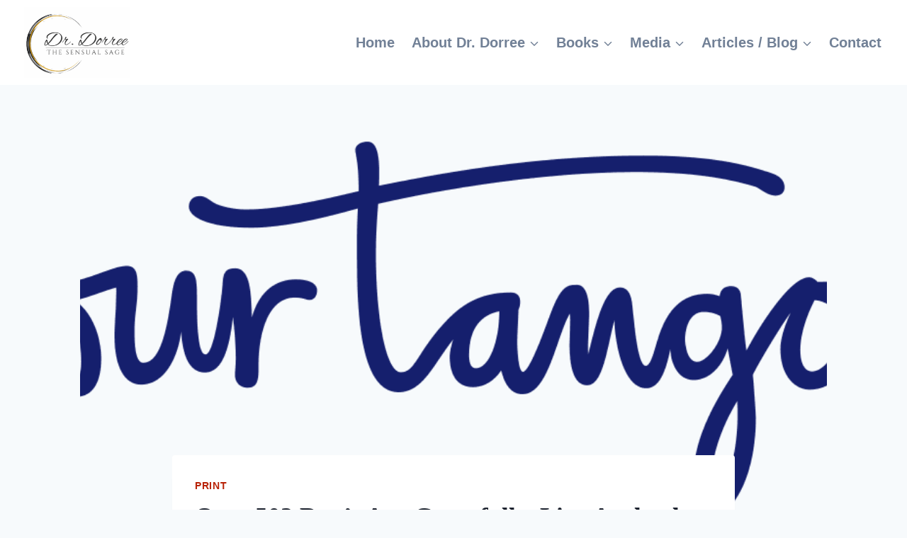

--- FILE ---
content_type: text/html; charset=UTF-8
request_url: https://drdorree.com/over-50-dont-age-gracefully-live-agelessly/
body_size: 26509
content:
<!doctype html>
<html lang="en-US" class="no-js" itemtype="https://schema.org/Blog" itemscope>
<head>
	<meta charset="UTF-8">
<script>
var gform;gform||(document.addEventListener("gform_main_scripts_loaded",function(){gform.scriptsLoaded=!0}),document.addEventListener("gform/theme/scripts_loaded",function(){gform.themeScriptsLoaded=!0}),window.addEventListener("DOMContentLoaded",function(){gform.domLoaded=!0}),gform={domLoaded:!1,scriptsLoaded:!1,themeScriptsLoaded:!1,isFormEditor:()=>"function"==typeof InitializeEditor,callIfLoaded:function(o){return!(!gform.domLoaded||!gform.scriptsLoaded||!gform.themeScriptsLoaded&&!gform.isFormEditor()||(gform.isFormEditor()&&console.warn("The use of gform.initializeOnLoaded() is deprecated in the form editor context and will be removed in Gravity Forms 3.1."),o(),0))},initializeOnLoaded:function(o){gform.callIfLoaded(o)||(document.addEventListener("gform_main_scripts_loaded",()=>{gform.scriptsLoaded=!0,gform.callIfLoaded(o)}),document.addEventListener("gform/theme/scripts_loaded",()=>{gform.themeScriptsLoaded=!0,gform.callIfLoaded(o)}),window.addEventListener("DOMContentLoaded",()=>{gform.domLoaded=!0,gform.callIfLoaded(o)}))},hooks:{action:{},filter:{}},addAction:function(o,r,e,t){gform.addHook("action",o,r,e,t)},addFilter:function(o,r,e,t){gform.addHook("filter",o,r,e,t)},doAction:function(o){gform.doHook("action",o,arguments)},applyFilters:function(o){return gform.doHook("filter",o,arguments)},removeAction:function(o,r){gform.removeHook("action",o,r)},removeFilter:function(o,r,e){gform.removeHook("filter",o,r,e)},addHook:function(o,r,e,t,n){null==gform.hooks[o][r]&&(gform.hooks[o][r]=[]);var d=gform.hooks[o][r];null==n&&(n=r+"_"+d.length),gform.hooks[o][r].push({tag:n,callable:e,priority:t=null==t?10:t})},doHook:function(r,o,e){var t;if(e=Array.prototype.slice.call(e,1),null!=gform.hooks[r][o]&&((o=gform.hooks[r][o]).sort(function(o,r){return o.priority-r.priority}),o.forEach(function(o){"function"!=typeof(t=o.callable)&&(t=window[t]),"action"==r?t.apply(null,e):e[0]=t.apply(null,e)})),"filter"==r)return e[0]},removeHook:function(o,r,t,n){var e;null!=gform.hooks[o][r]&&(e=(e=gform.hooks[o][r]).filter(function(o,r,e){return!!(null!=n&&n!=o.tag||null!=t&&t!=o.priority)}),gform.hooks[o][r]=e)}});
</script>

	<meta name="viewport" content="width=device-width, initial-scale=1, minimum-scale=1">
	<meta name='robots' content='index, follow, max-image-preview:large, max-snippet:-1, max-video-preview:-1' />
	<style>img:is([sizes="auto" i], [sizes^="auto," i]) { contain-intrinsic-size: 3000px 1500px }</style>
	
	<!-- This site is optimized with the Yoast SEO plugin v26.8 - https://yoast.com/product/yoast-seo-wordpress/ -->
	<title>Over 50? Don&#039;t Age Gracefully, Live Agelessly | Dr. Dorree Lynn</title>
	<link rel="canonical" href="https://ek6.8cc.myftpupload.com/over-50-dont-age-gracefully-live-agelessly/" />
	<meta property="og:locale" content="en_US" />
	<meta property="og:type" content="article" />
	<meta property="og:title" content="Over 50? Don&#039;t Age Gracefully, Live Agelessly | Dr. Dorree Lynn" />
	<meta property="og:description" content="What does &#8220;getting older&#8221; mean to you? by Dr. Dorree Lynn Published 7/6/12 by YourTango.com It doesn&#8217;t matter whether you&#8217;re 49 or 94, it&#8217;s okay to be a little loopy. Modern culture already recognizes that the older you become, the stranger you get, and there are plenty of ageless individuals out there with great senses&hellip; Read More" />
	<meta property="og:url" content="https://ek6.8cc.myftpupload.com/over-50-dont-age-gracefully-live-agelessly/" />
	<meta property="og:site_name" content="Dr. Dorree Lynn" />
	<meta property="article:publisher" content="https://www.facebook.com/DrDorreeLynn" />
	<meta property="article:published_time" content="2012-07-06T00:00:05+00:00" />
	<meta property="article:modified_time" content="2018-07-21T02:54:53+00:00" />
	<meta property="og:image" content="https://ek6.8cc.myftpupload.com/wp-content/uploads/2018/07/Your-Tango-Logo.png" />
	<meta property="og:image:width" content="1156" />
	<meta property="og:image:height" content="384" />
	<meta property="og:image:type" content="image/png" />
	<meta name="author" content="drdorree" />
	<meta name="twitter:card" content="summary_large_image" />
	<meta name="twitter:creator" content="@DrDorree" />
	<meta name="twitter:site" content="@DrDorree" />
	<meta name="twitter:label1" content="Written by" />
	<meta name="twitter:data1" content="drdorree" />
	<meta name="twitter:label2" content="Est. reading time" />
	<meta name="twitter:data2" content="1 minute" />
	<script type="application/ld+json" class="yoast-schema-graph">{"@context":"https://schema.org","@graph":[{"@type":"Article","@id":"https://ek6.8cc.myftpupload.com/over-50-dont-age-gracefully-live-agelessly/#article","isPartOf":{"@id":"https://ek6.8cc.myftpupload.com/over-50-dont-age-gracefully-live-agelessly/"},"author":{"name":"drdorree","@id":"https://drdorree.com/#/schema/person/7f93c024ab9834cc40a6b5b96672b78a"},"headline":"Over 50? Don&#8217;t Age Gracefully, Live Agelessly","datePublished":"2012-07-06T00:00:05+00:00","dateModified":"2018-07-21T02:54:53+00:00","mainEntityOfPage":{"@id":"https://ek6.8cc.myftpupload.com/over-50-dont-age-gracefully-live-agelessly/"},"wordCount":193,"image":{"@id":"https://ek6.8cc.myftpupload.com/over-50-dont-age-gracefully-live-agelessly/#primaryimage"},"thumbnailUrl":"https://drdorree.com/wp-content/uploads/2018/07/Your-Tango-Logo.png","articleSection":["Print"],"inLanguage":"en-US"},{"@type":"WebPage","@id":"https://ek6.8cc.myftpupload.com/over-50-dont-age-gracefully-live-agelessly/","url":"https://ek6.8cc.myftpupload.com/over-50-dont-age-gracefully-live-agelessly/","name":"Over 50? Don't Age Gracefully, Live Agelessly | Dr. Dorree Lynn","isPartOf":{"@id":"https://drdorree.com/#website"},"primaryImageOfPage":{"@id":"https://ek6.8cc.myftpupload.com/over-50-dont-age-gracefully-live-agelessly/#primaryimage"},"image":{"@id":"https://ek6.8cc.myftpupload.com/over-50-dont-age-gracefully-live-agelessly/#primaryimage"},"thumbnailUrl":"https://drdorree.com/wp-content/uploads/2018/07/Your-Tango-Logo.png","datePublished":"2012-07-06T00:00:05+00:00","dateModified":"2018-07-21T02:54:53+00:00","author":{"@id":"https://drdorree.com/#/schema/person/7f93c024ab9834cc40a6b5b96672b78a"},"breadcrumb":{"@id":"https://ek6.8cc.myftpupload.com/over-50-dont-age-gracefully-live-agelessly/#breadcrumb"},"inLanguage":"en-US","potentialAction":[{"@type":"ReadAction","target":["https://ek6.8cc.myftpupload.com/over-50-dont-age-gracefully-live-agelessly/"]}]},{"@type":"ImageObject","inLanguage":"en-US","@id":"https://ek6.8cc.myftpupload.com/over-50-dont-age-gracefully-live-agelessly/#primaryimage","url":"https://drdorree.com/wp-content/uploads/2018/07/Your-Tango-Logo.png","contentUrl":"https://drdorree.com/wp-content/uploads/2018/07/Your-Tango-Logo.png","width":1156,"height":384},{"@type":"BreadcrumbList","@id":"https://ek6.8cc.myftpupload.com/over-50-dont-age-gracefully-live-agelessly/#breadcrumb","itemListElement":[{"@type":"ListItem","position":1,"name":"Home","item":"https://drdorree.com/"},{"@type":"ListItem","position":2,"name":"Article Archive","item":"https://ek6.8cc.myftpupload.com/article-archive/"},{"@type":"ListItem","position":3,"name":"Over 50? Don&#8217;t Age Gracefully, Live Agelessly"}]},{"@type":"WebSite","@id":"https://drdorree.com/#website","url":"https://drdorree.com/","name":"Dr. Dorree Lynn","description":"Leading Expert in Pro-Aging, Sex, Intimacy &amp; Relationships","potentialAction":[{"@type":"SearchAction","target":{"@type":"EntryPoint","urlTemplate":"https://drdorree.com/?s={search_term_string}"},"query-input":{"@type":"PropertyValueSpecification","valueRequired":true,"valueName":"search_term_string"}}],"inLanguage":"en-US"},{"@type":"Person","@id":"https://drdorree.com/#/schema/person/7f93c024ab9834cc40a6b5b96672b78a","name":"drdorree","image":{"@type":"ImageObject","inLanguage":"en-US","@id":"https://drdorree.com/#/schema/person/image/","url":"https://secure.gravatar.com/avatar/c095519876111738567b5792813738f7056265d64a4def50bb5c4f2fbc803479?s=96&d=mm&r=g","contentUrl":"https://secure.gravatar.com/avatar/c095519876111738567b5792813738f7056265d64a4def50bb5c4f2fbc803479?s=96&d=mm&r=g","caption":"drdorree"}}]}</script>
	<!-- / Yoast SEO plugin. -->


<link rel='dns-prefetch' href='//widgetlogic.org' />
<link rel='dns-prefetch' href='//www.google.com' />
<link rel='dns-prefetch' href='//fonts.googleapis.com' />
<link rel="alternate" type="application/rss+xml" title="Dr. Dorree Lynn &raquo; Feed" href="https://drdorree.com/feed/" />
<link rel="alternate" type="application/rss+xml" title="Dr. Dorree Lynn &raquo; Comments Feed" href="https://drdorree.com/comments/feed/" />
			<script>document.documentElement.classList.remove( 'no-js' );</script>
			<script>
window._wpemojiSettings = {"baseUrl":"https:\/\/s.w.org\/images\/core\/emoji\/16.0.1\/72x72\/","ext":".png","svgUrl":"https:\/\/s.w.org\/images\/core\/emoji\/16.0.1\/svg\/","svgExt":".svg","source":{"concatemoji":"https:\/\/drdorree.com\/wp-includes\/js\/wp-emoji-release.min.js?ver=6.8.3"}};
/*! This file is auto-generated */
!function(s,n){var o,i,e;function c(e){try{var t={supportTests:e,timestamp:(new Date).valueOf()};sessionStorage.setItem(o,JSON.stringify(t))}catch(e){}}function p(e,t,n){e.clearRect(0,0,e.canvas.width,e.canvas.height),e.fillText(t,0,0);var t=new Uint32Array(e.getImageData(0,0,e.canvas.width,e.canvas.height).data),a=(e.clearRect(0,0,e.canvas.width,e.canvas.height),e.fillText(n,0,0),new Uint32Array(e.getImageData(0,0,e.canvas.width,e.canvas.height).data));return t.every(function(e,t){return e===a[t]})}function u(e,t){e.clearRect(0,0,e.canvas.width,e.canvas.height),e.fillText(t,0,0);for(var n=e.getImageData(16,16,1,1),a=0;a<n.data.length;a++)if(0!==n.data[a])return!1;return!0}function f(e,t,n,a){switch(t){case"flag":return n(e,"\ud83c\udff3\ufe0f\u200d\u26a7\ufe0f","\ud83c\udff3\ufe0f\u200b\u26a7\ufe0f")?!1:!n(e,"\ud83c\udde8\ud83c\uddf6","\ud83c\udde8\u200b\ud83c\uddf6")&&!n(e,"\ud83c\udff4\udb40\udc67\udb40\udc62\udb40\udc65\udb40\udc6e\udb40\udc67\udb40\udc7f","\ud83c\udff4\u200b\udb40\udc67\u200b\udb40\udc62\u200b\udb40\udc65\u200b\udb40\udc6e\u200b\udb40\udc67\u200b\udb40\udc7f");case"emoji":return!a(e,"\ud83e\udedf")}return!1}function g(e,t,n,a){var r="undefined"!=typeof WorkerGlobalScope&&self instanceof WorkerGlobalScope?new OffscreenCanvas(300,150):s.createElement("canvas"),o=r.getContext("2d",{willReadFrequently:!0}),i=(o.textBaseline="top",o.font="600 32px Arial",{});return e.forEach(function(e){i[e]=t(o,e,n,a)}),i}function t(e){var t=s.createElement("script");t.src=e,t.defer=!0,s.head.appendChild(t)}"undefined"!=typeof Promise&&(o="wpEmojiSettingsSupports",i=["flag","emoji"],n.supports={everything:!0,everythingExceptFlag:!0},e=new Promise(function(e){s.addEventListener("DOMContentLoaded",e,{once:!0})}),new Promise(function(t){var n=function(){try{var e=JSON.parse(sessionStorage.getItem(o));if("object"==typeof e&&"number"==typeof e.timestamp&&(new Date).valueOf()<e.timestamp+604800&&"object"==typeof e.supportTests)return e.supportTests}catch(e){}return null}();if(!n){if("undefined"!=typeof Worker&&"undefined"!=typeof OffscreenCanvas&&"undefined"!=typeof URL&&URL.createObjectURL&&"undefined"!=typeof Blob)try{var e="postMessage("+g.toString()+"("+[JSON.stringify(i),f.toString(),p.toString(),u.toString()].join(",")+"));",a=new Blob([e],{type:"text/javascript"}),r=new Worker(URL.createObjectURL(a),{name:"wpTestEmojiSupports"});return void(r.onmessage=function(e){c(n=e.data),r.terminate(),t(n)})}catch(e){}c(n=g(i,f,p,u))}t(n)}).then(function(e){for(var t in e)n.supports[t]=e[t],n.supports.everything=n.supports.everything&&n.supports[t],"flag"!==t&&(n.supports.everythingExceptFlag=n.supports.everythingExceptFlag&&n.supports[t]);n.supports.everythingExceptFlag=n.supports.everythingExceptFlag&&!n.supports.flag,n.DOMReady=!1,n.readyCallback=function(){n.DOMReady=!0}}).then(function(){return e}).then(function(){var e;n.supports.everything||(n.readyCallback(),(e=n.source||{}).concatemoji?t(e.concatemoji):e.wpemoji&&e.twemoji&&(t(e.twemoji),t(e.wpemoji)))}))}((window,document),window._wpemojiSettings);
</script>
<style id='wp-emoji-styles-inline-css'>

	img.wp-smiley, img.emoji {
		display: inline !important;
		border: none !important;
		box-shadow: none !important;
		height: 1em !important;
		width: 1em !important;
		margin: 0 0.07em !important;
		vertical-align: -0.1em !important;
		background: none !important;
		padding: 0 !important;
	}
</style>
<link rel='stylesheet' id='wp-block-library-css' href='https://drdorree.com/wp-includes/css/dist/block-library/style.min.css?ver=6.8.3' media='all' />
<style id='classic-theme-styles-inline-css'>
/*! This file is auto-generated */
.wp-block-button__link{color:#fff;background-color:#32373c;border-radius:9999px;box-shadow:none;text-decoration:none;padding:calc(.667em + 2px) calc(1.333em + 2px);font-size:1.125em}.wp-block-file__button{background:#32373c;color:#fff;text-decoration:none}
</style>
<link rel='stylesheet' id='block-widget-css' href='https://drdorree.com/wp-content/plugins/widget-logic/block_widget/css/widget.css?ver=1768264325' media='all' />
<style id='global-styles-inline-css'>
:root{--wp--preset--aspect-ratio--square: 1;--wp--preset--aspect-ratio--4-3: 4/3;--wp--preset--aspect-ratio--3-4: 3/4;--wp--preset--aspect-ratio--3-2: 3/2;--wp--preset--aspect-ratio--2-3: 2/3;--wp--preset--aspect-ratio--16-9: 16/9;--wp--preset--aspect-ratio--9-16: 9/16;--wp--preset--color--black: #000000;--wp--preset--color--cyan-bluish-gray: #abb8c3;--wp--preset--color--white: #ffffff;--wp--preset--color--pale-pink: #f78da7;--wp--preset--color--vivid-red: #cf2e2e;--wp--preset--color--luminous-vivid-orange: #ff6900;--wp--preset--color--luminous-vivid-amber: #fcb900;--wp--preset--color--light-green-cyan: #7bdcb5;--wp--preset--color--vivid-green-cyan: #00d084;--wp--preset--color--pale-cyan-blue: #8ed1fc;--wp--preset--color--vivid-cyan-blue: #0693e3;--wp--preset--color--vivid-purple: #9b51e0;--wp--preset--color--theme-palette-1: var(--global-palette1);--wp--preset--color--theme-palette-2: var(--global-palette2);--wp--preset--color--theme-palette-3: var(--global-palette3);--wp--preset--color--theme-palette-4: var(--global-palette4);--wp--preset--color--theme-palette-5: var(--global-palette5);--wp--preset--color--theme-palette-6: var(--global-palette6);--wp--preset--color--theme-palette-7: var(--global-palette7);--wp--preset--color--theme-palette-8: var(--global-palette8);--wp--preset--color--theme-palette-9: var(--global-palette9);--wp--preset--color--theme-palette-10: var(--global-palette10);--wp--preset--color--theme-palette-11: var(--global-palette11);--wp--preset--color--theme-palette-12: var(--global-palette12);--wp--preset--color--theme-palette-13: var(--global-palette13);--wp--preset--color--theme-palette-14: var(--global-palette14);--wp--preset--color--theme-palette-15: var(--global-palette15);--wp--preset--gradient--vivid-cyan-blue-to-vivid-purple: linear-gradient(135deg,rgba(6,147,227,1) 0%,rgb(155,81,224) 100%);--wp--preset--gradient--light-green-cyan-to-vivid-green-cyan: linear-gradient(135deg,rgb(122,220,180) 0%,rgb(0,208,130) 100%);--wp--preset--gradient--luminous-vivid-amber-to-luminous-vivid-orange: linear-gradient(135deg,rgba(252,185,0,1) 0%,rgba(255,105,0,1) 100%);--wp--preset--gradient--luminous-vivid-orange-to-vivid-red: linear-gradient(135deg,rgba(255,105,0,1) 0%,rgb(207,46,46) 100%);--wp--preset--gradient--very-light-gray-to-cyan-bluish-gray: linear-gradient(135deg,rgb(238,238,238) 0%,rgb(169,184,195) 100%);--wp--preset--gradient--cool-to-warm-spectrum: linear-gradient(135deg,rgb(74,234,220) 0%,rgb(151,120,209) 20%,rgb(207,42,186) 40%,rgb(238,44,130) 60%,rgb(251,105,98) 80%,rgb(254,248,76) 100%);--wp--preset--gradient--blush-light-purple: linear-gradient(135deg,rgb(255,206,236) 0%,rgb(152,150,240) 100%);--wp--preset--gradient--blush-bordeaux: linear-gradient(135deg,rgb(254,205,165) 0%,rgb(254,45,45) 50%,rgb(107,0,62) 100%);--wp--preset--gradient--luminous-dusk: linear-gradient(135deg,rgb(255,203,112) 0%,rgb(199,81,192) 50%,rgb(65,88,208) 100%);--wp--preset--gradient--pale-ocean: linear-gradient(135deg,rgb(255,245,203) 0%,rgb(182,227,212) 50%,rgb(51,167,181) 100%);--wp--preset--gradient--electric-grass: linear-gradient(135deg,rgb(202,248,128) 0%,rgb(113,206,126) 100%);--wp--preset--gradient--midnight: linear-gradient(135deg,rgb(2,3,129) 0%,rgb(40,116,252) 100%);--wp--preset--font-size--small: var(--global-font-size-small);--wp--preset--font-size--medium: var(--global-font-size-medium);--wp--preset--font-size--large: var(--global-font-size-large);--wp--preset--font-size--x-large: 42px;--wp--preset--font-size--larger: var(--global-font-size-larger);--wp--preset--font-size--xxlarge: var(--global-font-size-xxlarge);--wp--preset--spacing--20: 0.44rem;--wp--preset--spacing--30: 0.67rem;--wp--preset--spacing--40: 1rem;--wp--preset--spacing--50: 1.5rem;--wp--preset--spacing--60: 2.25rem;--wp--preset--spacing--70: 3.38rem;--wp--preset--spacing--80: 5.06rem;--wp--preset--shadow--natural: 6px 6px 9px rgba(0, 0, 0, 0.2);--wp--preset--shadow--deep: 12px 12px 50px rgba(0, 0, 0, 0.4);--wp--preset--shadow--sharp: 6px 6px 0px rgba(0, 0, 0, 0.2);--wp--preset--shadow--outlined: 6px 6px 0px -3px rgba(255, 255, 255, 1), 6px 6px rgba(0, 0, 0, 1);--wp--preset--shadow--crisp: 6px 6px 0px rgba(0, 0, 0, 1);}:where(.is-layout-flex){gap: 0.5em;}:where(.is-layout-grid){gap: 0.5em;}body .is-layout-flex{display: flex;}.is-layout-flex{flex-wrap: wrap;align-items: center;}.is-layout-flex > :is(*, div){margin: 0;}body .is-layout-grid{display: grid;}.is-layout-grid > :is(*, div){margin: 0;}:where(.wp-block-columns.is-layout-flex){gap: 2em;}:where(.wp-block-columns.is-layout-grid){gap: 2em;}:where(.wp-block-post-template.is-layout-flex){gap: 1.25em;}:where(.wp-block-post-template.is-layout-grid){gap: 1.25em;}.has-black-color{color: var(--wp--preset--color--black) !important;}.has-cyan-bluish-gray-color{color: var(--wp--preset--color--cyan-bluish-gray) !important;}.has-white-color{color: var(--wp--preset--color--white) !important;}.has-pale-pink-color{color: var(--wp--preset--color--pale-pink) !important;}.has-vivid-red-color{color: var(--wp--preset--color--vivid-red) !important;}.has-luminous-vivid-orange-color{color: var(--wp--preset--color--luminous-vivid-orange) !important;}.has-luminous-vivid-amber-color{color: var(--wp--preset--color--luminous-vivid-amber) !important;}.has-light-green-cyan-color{color: var(--wp--preset--color--light-green-cyan) !important;}.has-vivid-green-cyan-color{color: var(--wp--preset--color--vivid-green-cyan) !important;}.has-pale-cyan-blue-color{color: var(--wp--preset--color--pale-cyan-blue) !important;}.has-vivid-cyan-blue-color{color: var(--wp--preset--color--vivid-cyan-blue) !important;}.has-vivid-purple-color{color: var(--wp--preset--color--vivid-purple) !important;}.has-black-background-color{background-color: var(--wp--preset--color--black) !important;}.has-cyan-bluish-gray-background-color{background-color: var(--wp--preset--color--cyan-bluish-gray) !important;}.has-white-background-color{background-color: var(--wp--preset--color--white) !important;}.has-pale-pink-background-color{background-color: var(--wp--preset--color--pale-pink) !important;}.has-vivid-red-background-color{background-color: var(--wp--preset--color--vivid-red) !important;}.has-luminous-vivid-orange-background-color{background-color: var(--wp--preset--color--luminous-vivid-orange) !important;}.has-luminous-vivid-amber-background-color{background-color: var(--wp--preset--color--luminous-vivid-amber) !important;}.has-light-green-cyan-background-color{background-color: var(--wp--preset--color--light-green-cyan) !important;}.has-vivid-green-cyan-background-color{background-color: var(--wp--preset--color--vivid-green-cyan) !important;}.has-pale-cyan-blue-background-color{background-color: var(--wp--preset--color--pale-cyan-blue) !important;}.has-vivid-cyan-blue-background-color{background-color: var(--wp--preset--color--vivid-cyan-blue) !important;}.has-vivid-purple-background-color{background-color: var(--wp--preset--color--vivid-purple) !important;}.has-black-border-color{border-color: var(--wp--preset--color--black) !important;}.has-cyan-bluish-gray-border-color{border-color: var(--wp--preset--color--cyan-bluish-gray) !important;}.has-white-border-color{border-color: var(--wp--preset--color--white) !important;}.has-pale-pink-border-color{border-color: var(--wp--preset--color--pale-pink) !important;}.has-vivid-red-border-color{border-color: var(--wp--preset--color--vivid-red) !important;}.has-luminous-vivid-orange-border-color{border-color: var(--wp--preset--color--luminous-vivid-orange) !important;}.has-luminous-vivid-amber-border-color{border-color: var(--wp--preset--color--luminous-vivid-amber) !important;}.has-light-green-cyan-border-color{border-color: var(--wp--preset--color--light-green-cyan) !important;}.has-vivid-green-cyan-border-color{border-color: var(--wp--preset--color--vivid-green-cyan) !important;}.has-pale-cyan-blue-border-color{border-color: var(--wp--preset--color--pale-cyan-blue) !important;}.has-vivid-cyan-blue-border-color{border-color: var(--wp--preset--color--vivid-cyan-blue) !important;}.has-vivid-purple-border-color{border-color: var(--wp--preset--color--vivid-purple) !important;}.has-vivid-cyan-blue-to-vivid-purple-gradient-background{background: var(--wp--preset--gradient--vivid-cyan-blue-to-vivid-purple) !important;}.has-light-green-cyan-to-vivid-green-cyan-gradient-background{background: var(--wp--preset--gradient--light-green-cyan-to-vivid-green-cyan) !important;}.has-luminous-vivid-amber-to-luminous-vivid-orange-gradient-background{background: var(--wp--preset--gradient--luminous-vivid-amber-to-luminous-vivid-orange) !important;}.has-luminous-vivid-orange-to-vivid-red-gradient-background{background: var(--wp--preset--gradient--luminous-vivid-orange-to-vivid-red) !important;}.has-very-light-gray-to-cyan-bluish-gray-gradient-background{background: var(--wp--preset--gradient--very-light-gray-to-cyan-bluish-gray) !important;}.has-cool-to-warm-spectrum-gradient-background{background: var(--wp--preset--gradient--cool-to-warm-spectrum) !important;}.has-blush-light-purple-gradient-background{background: var(--wp--preset--gradient--blush-light-purple) !important;}.has-blush-bordeaux-gradient-background{background: var(--wp--preset--gradient--blush-bordeaux) !important;}.has-luminous-dusk-gradient-background{background: var(--wp--preset--gradient--luminous-dusk) !important;}.has-pale-ocean-gradient-background{background: var(--wp--preset--gradient--pale-ocean) !important;}.has-electric-grass-gradient-background{background: var(--wp--preset--gradient--electric-grass) !important;}.has-midnight-gradient-background{background: var(--wp--preset--gradient--midnight) !important;}.has-small-font-size{font-size: var(--wp--preset--font-size--small) !important;}.has-medium-font-size{font-size: var(--wp--preset--font-size--medium) !important;}.has-large-font-size{font-size: var(--wp--preset--font-size--large) !important;}.has-x-large-font-size{font-size: var(--wp--preset--font-size--x-large) !important;}
:where(.wp-block-post-template.is-layout-flex){gap: 1.25em;}:where(.wp-block-post-template.is-layout-grid){gap: 1.25em;}
:where(.wp-block-columns.is-layout-flex){gap: 2em;}:where(.wp-block-columns.is-layout-grid){gap: 2em;}
:root :where(.wp-block-pullquote){font-size: 1.5em;line-height: 1.6;}
</style>
<link rel='stylesheet' id='essential-grid-plugin-settings-css' href='https://drdorree.com/wp-content/plugins/essential-grid/public/assets/css/settings.css?ver=2.2.5' media='all' />
<link rel='stylesheet' id='tp-open-sans-css' href='https://fonts.googleapis.com/css?family=Open+Sans%3A300%2C400%2C600%2C700%2C800&#038;ver=6.8.3' media='all' />
<link rel='stylesheet' id='tp-raleway-css' href='https://fonts.googleapis.com/css?family=Raleway%3A100%2C200%2C300%2C400%2C500%2C600%2C700%2C800%2C900&#038;ver=6.8.3' media='all' />
<link rel='stylesheet' id='tp-droid-serif-css' href='https://fonts.googleapis.com/css?family=Droid+Serif%3A400%2C700&#038;ver=6.8.3' media='all' />
<link rel='stylesheet' id='tp-fontello-css' href='https://drdorree.com/wp-content/plugins/essential-grid/public/assets/font/fontello/css/fontello.css?ver=2.2.5' media='all' />
<link rel='stylesheet' id='themepunchboxextcss-css' href='https://drdorree.com/wp-content/plugins/essential-grid/public/assets/css/jquery.esgbox.min.css?ver=2.2.5' media='all' />
<link rel='stylesheet' id='rs-plugin-settings-css' href='https://drdorree.com/wp-content/plugins/revslider/public/assets/css/settings.css?ver=5.4.7' media='all' />
<style id='rs-plugin-settings-inline-css'>
#rs-demo-id {}
</style>
<link rel='stylesheet' id='hamburger-style-css' href='https://drdorree.com/wp-content/plugins/wp-responsive-menu-pro/assets/css/wpr-hamburger-min.css?ver=3.1.6' media='all' />
<link rel='stylesheet' id='wprmenu-fonts-css-css' href='https://drdorree.com/wp-content/plugins/wp-responsive-menu-pro/inc/assets/icons/wpr-icons.css?ver=3.1.6' media='all' />
<link rel='stylesheet' id='wprmenu-style-css' href='https://drdorree.com/wp-content/plugins/wp-responsive-menu-pro/assets/css/wprmenu.css?ver=3.1.6' media='all' />
<style id='wprmenu-style-inline-css'>
@media only screen and ( max-width: 999px ) {html body div#wprmenu_bar {height : 42px;}#mg-wprm-wrap.cbp-spmenu-left,#mg-wprm-wrap.cbp-spmenu-right,#mg-widgetmenu-wrap.cbp-spmenu-widget-left,#mg-widgetmenu-wrap.cbp-spmenu-widget-right {top: 42px !important;}#wprmenu_bar { background-color: #9b1c1f; }html body div#mg-wprm-wrap .wpr_submit .icon.icon-search {color: #9b1c1f;}#wprmenu_bar .menu_title,#wprmenu_bar .menu_title a,#wprmenu_bar .wprmenu_icon_menu,#wprmenu_bar .wprmenu_icon_menu a {color: #ffffff;}#wprmenu_bar .menu_title,#wprmenu_bar .menu_title a {font-size: 20px;font-weight: normal;}#mg-wprm-wrap li.menu-item a {font-size: 15px;text-transform: uppercase;font-weight: bold;}#mg-wprm-wrap li.menu-item-has-children ul.sub-menu a {font-size: 15px;text-transform: uppercase;font-weight: bold;}#mg-wprm-wrap li.current-menu-item > a {color: #ffffff;background: #9b1c1f;}#mg-wprm-wrap,div.wpr_search form {background-color: #9b1c1f;}#mg-wprm-wrap,#mg-widgetmenu-wrap {width: 100%;max-width: 400px;}#mg-wprm-wrap ul#wprmenu_menu_ul li.menu-item a,div#mg-wprm-wrap ul li span.wprmenu_icon,div#mg-wprm-wrap ul li,div#mg-wprm-wrap ul * {color: #ffffff;}#mg-wprm-wrap ul#wprmenu_menu_ul li.menu-item a:hover {background: #9b1c1f!important;color: #c3c3c3;}div#mg-wprm-wrap ul>li:hover>span.wprmenu_icon {color: #c3c3c3;}.fullwidth-menu.hamburger .hamburger-inner,.fullwidth-menu.hamburger .hamburger-inner::before,.fullwidth-menu.hamburger .hamburger-inner::after { background: #ffffff; }.wprmenu_bar .hamburger-inner,.wprmenu_bar .hamburger-inner::before,.wprmenu_bar .hamburger-inner::after { background: #ffffff; }.fullwidth-menu.hamburger:hover .hamburger-inner,.fullwidth-menu.hamburger:hover .hamburger-inner::before,.fullwidth-menu.hamburger:hover .hamburger-inner::after {background: #ffffff;};.wprmenu_bar .hamburger:hover .hamburger-inner,.wprmenu_bar .hamburger:hover .hamburger-inner::before,.wprmenu_bar .hamburger:hover .hamburger-inner::after {background: #ffffff;}.wprmenu_bar .hamburger {float: left!important;}.wprmenu_bar #custom_menu_icon.hamburger,.wprmenu_bar.custMenu .wpr-custom-menu {top: 0px;left: 0px;float: left!important;background-color: #cccccc !important;}.wpr-search-field,#wprmenu_bar .menu_title,#wprmenu_bar input,#wprmenu_menu_ul li a:not(i),#wprmenu_menu_ul li a:not(i) span {font-family: Arial,Helvetica,sans-serif }.navbar{ display:none!important; }html { padding-top: 42px!important; }#wprmenu_bar,.wprmenu_bar.custMenu .wpr-custom-menu { display: block!important; }div#wpadminbar { position: fixed; }div#mg-wprm-wrap .wpr_social_icons > a { color: #ffffff !important}div#mg-wprm-wrap .wpr_social_icons > a:hover { color: #ffffff !important}#wprmenu_bar .menu-elements.search-icon .toggle-search i { color: #9b1c1f !important}#wprmenu_bar .wpr-custom-menu{float: left;}.wprmenu_bar .wpr-custom-menu i { font-size: 40px !important;top: -7px !important; color: #ffffff}.wprmenu_bar .wpr-widget-menu i { font-size: 28px !important;top: 0px !important;}.wprmenu_bar .wpr-widget-menu i.wpr_widget_menu_open {color: #ffffff!important;}.wprmenu_bar .wpr-widget-menu i.wpr_widget_menu_close {color: #ffffff!important;}div.wprm-wrapper #mg-widgetmenu-wrap {background-color: #c82d2d!important;}div.wprm-wrapper #mg-widgetmenu-wrap * {color: #ffffff!important;}#mg-wprm-wrap div.wpr_social_icons i {font-size: 16px !important}#wprmenu_bar .menu-elements.search-icon .toggle-search i:hover{color: #ffffff !important}#mg-wprm-wrap .wpr_submit i::before {color: #9b1c1f !important }}
</style>
<link rel='stylesheet' id='wpr-icons-css' href='https://drdorree.com/wp-content/plugins/wp-responsive-menu-pro/inc/assets/icons/wpr-icons.css?ver=3.1.6' media='all' />
<link rel='stylesheet' id='kadence-global-css' href='https://drdorree.com/wp-content/themes/kadence/assets/css/global.min.css?ver=1.4.3' media='all' />
<style id='kadence-global-inline-css'>
/* Kadence Base CSS */
:root{--global-palette1:#2B6CB0;--global-palette2:#87216a;--global-palette3:#1A202C;--global-palette4:#2D3748;--global-palette5:#4A5568;--global-palette6:#718096;--global-palette7:#EDF2F7;--global-palette8:#F7FAFC;--global-palette9:#ffffff;--global-palette10:oklch(from var(--global-palette1) calc(l + 0.10 * (1 - l)) calc(c * 1.00) calc(h + 180) / 100%);--global-palette11:#13612e;--global-palette12:#1159af;--global-palette13:#b82105;--global-palette14:#f7630c;--global-palette15:#f5a524;--global-palette9rgb:255, 255, 255;--global-palette-highlight:var(--global-palette13);--global-palette-highlight-alt:#872185;--global-palette-highlight-alt2:var(--global-palette9);--global-palette-btn-bg:var(--global-palette2);--global-palette-btn-bg-hover:var(--global-palette1);--global-palette-btn:var(--global-palette9);--global-palette-btn-hover:var(--global-palette9);--global-palette-btn-sec-bg:var(--global-palette7);--global-palette-btn-sec-bg-hover:var(--global-palette2);--global-palette-btn-sec:var(--global-palette3);--global-palette-btn-sec-hover:var(--global-palette9);--global-body-font-family:-apple-system,BlinkMacSystemFont,"Segoe UI",Roboto,Oxygen-Sans,Ubuntu,Cantarell,"Helvetica Neue",sans-serif, "Apple Color Emoji", "Segoe UI Emoji", "Segoe UI Symbol";--global-heading-font-family:Georgia, serif;--global-primary-nav-font-family:inherit;--global-fallback-font:sans-serif;--global-display-fallback-font:sans-serif;--global-content-width:1290px;--global-content-wide-width:calc(1290px + 230px);--global-content-narrow-width:842px;--global-content-edge-padding:1.5rem;--global-content-boxed-padding:2rem;--global-calc-content-width:calc(1290px - var(--global-content-edge-padding) - var(--global-content-edge-padding) );--wp--style--global--content-size:var(--global-calc-content-width);}.wp-site-blocks{--global-vw:calc( 100vw - ( 0.5 * var(--scrollbar-offset)));}body{background:var(--global-palette8);}body, input, select, optgroup, textarea{font-style:normal;font-weight:400;font-size:20px;line-height:1.6;font-family:var(--global-body-font-family);color:var(--global-palette4);}.content-bg, body.content-style-unboxed .site{background:var(--global-palette9);}@media all and (max-width: 767px){body{font-size:21px;}}h1,h2,h3,h4,h5,h6{font-family:var(--global-heading-font-family);}h1{font-style:normal;font-weight:700;font-size:35px;line-height:1.5;font-family:Georgia, serif;color:var(--global-palette3);}h2{font-weight:700;font-size:28px;line-height:1.5;color:var(--global-palette3);}h3{font-weight:700;font-size:24px;line-height:1.5;color:var(--global-palette3);}h4{font-weight:700;font-size:22px;line-height:1.5;color:var(--global-palette4);}h5{font-weight:700;font-size:20px;line-height:1.5;color:var(--global-palette4);}h6{font-style:normal;font-weight:700;font-size:32px;line-height:1.5;color:var(--global-palette5);}.entry-hero .kadence-breadcrumbs{max-width:1290px;}.site-container, .site-header-row-layout-contained, .site-footer-row-layout-contained, .entry-hero-layout-contained, .comments-area, .alignfull > .wp-block-cover__inner-container, .alignwide > .wp-block-cover__inner-container{max-width:var(--global-content-width);}.content-width-narrow .content-container.site-container, .content-width-narrow .hero-container.site-container{max-width:var(--global-content-narrow-width);}@media all and (min-width: 1520px){.wp-site-blocks .content-container  .alignwide{margin-left:-115px;margin-right:-115px;width:unset;max-width:unset;}}@media all and (min-width: 1102px){.content-width-narrow .wp-site-blocks .content-container .alignwide{margin-left:-130px;margin-right:-130px;width:unset;max-width:unset;}}.content-style-boxed .wp-site-blocks .entry-content .alignwide{margin-left:calc( -1 * var( --global-content-boxed-padding ) );margin-right:calc( -1 * var( --global-content-boxed-padding ) );}.content-area{margin-top:5rem;margin-bottom:5rem;}@media all and (max-width: 1024px){.content-area{margin-top:3rem;margin-bottom:3rem;}}@media all and (max-width: 767px){.content-area{margin-top:2rem;margin-bottom:2rem;}}@media all and (max-width: 1024px){:root{--global-content-boxed-padding:2rem;}}@media all and (max-width: 767px){:root{--global-content-boxed-padding:1.5rem;}}.entry-content-wrap{padding:2rem;}@media all and (max-width: 1024px){.entry-content-wrap{padding:2rem;}}@media all and (max-width: 767px){.entry-content-wrap{padding:1.5rem;}}.entry.single-entry{box-shadow:0px 15px 15px -10px rgba(0,0,0,0.05);}.entry.loop-entry{box-shadow:0px 15px 15px -10px rgba(0,0,0,0.05);}.loop-entry .entry-content-wrap{padding:2rem;}@media all and (max-width: 1024px){.loop-entry .entry-content-wrap{padding:2rem;}}@media all and (max-width: 767px){.loop-entry .entry-content-wrap{padding:1.5rem;}}button, .button, .wp-block-button__link, input[type="button"], input[type="reset"], input[type="submit"], .fl-button, .elementor-button-wrapper .elementor-button, .wc-block-components-checkout-place-order-button, .wc-block-cart__submit{box-shadow:0px 0px 0px -7px rgba(0,0,0,0);}button:hover, button:focus, button:active, .button:hover, .button:focus, .button:active, .wp-block-button__link:hover, .wp-block-button__link:focus, .wp-block-button__link:active, input[type="button"]:hover, input[type="button"]:focus, input[type="button"]:active, input[type="reset"]:hover, input[type="reset"]:focus, input[type="reset"]:active, input[type="submit"]:hover, input[type="submit"]:focus, input[type="submit"]:active, .elementor-button-wrapper .elementor-button:hover, .elementor-button-wrapper .elementor-button:focus, .elementor-button-wrapper .elementor-button:active, .wc-block-cart__submit:hover{box-shadow:0px 15px 25px -7px rgba(0,0,0,0.1);}.kb-button.kb-btn-global-outline.kb-btn-global-inherit{padding-top:calc(px - 2px);padding-right:calc(px - 2px);padding-bottom:calc(px - 2px);padding-left:calc(px - 2px);}@media all and (min-width: 1025px){.transparent-header .entry-hero .entry-hero-container-inner{padding-top:0px;}}@media all and (max-width: 1024px){.mobile-transparent-header .entry-hero .entry-hero-container-inner{padding-top:80px;}}@media all and (max-width: 767px){.mobile-transparent-header .entry-hero .entry-hero-container-inner{padding-top:80px;}}.entry-hero.post-hero-section .entry-header{min-height:200px;}
/* Kadence Header CSS */
@media all and (max-width: 1024px){.mobile-transparent-header #masthead{position:absolute;left:0px;right:0px;z-index:100;}.kadence-scrollbar-fixer.mobile-transparent-header #masthead{right:var(--scrollbar-offset,0);}.mobile-transparent-header #masthead, .mobile-transparent-header .site-top-header-wrap .site-header-row-container-inner, .mobile-transparent-header .site-main-header-wrap .site-header-row-container-inner, .mobile-transparent-header .site-bottom-header-wrap .site-header-row-container-inner{background:transparent;}.site-header-row-tablet-layout-fullwidth, .site-header-row-tablet-layout-standard{padding:0px;}}@media all and (min-width: 1025px){.transparent-header #masthead{position:absolute;left:0px;right:0px;z-index:100;}.transparent-header.kadence-scrollbar-fixer #masthead{right:var(--scrollbar-offset,0);}.transparent-header #masthead, .transparent-header .site-top-header-wrap .site-header-row-container-inner, .transparent-header .site-main-header-wrap .site-header-row-container-inner, .transparent-header .site-bottom-header-wrap .site-header-row-container-inner{background:transparent;}}.site-branding a.brand img{max-width:150px;}.site-branding a.brand img.svg-logo-image{width:150px;}.site-branding{padding:10px 10px 10px 10px;}#masthead, #masthead .kadence-sticky-header.item-is-fixed:not(.item-at-start):not(.site-header-row-container):not(.site-main-header-wrap), #masthead .kadence-sticky-header.item-is-fixed:not(.item-at-start) > .site-header-row-container-inner{background:var(--global-palette9);}.site-main-header-inner-wrap{min-height:80px;}.site-top-header-wrap .site-header-row-container-inner{background:var(--global-palette9);}.site-top-header-inner-wrap{min-height:0px;}.site-main-header-wrap.site-header-row-container.site-header-focus-item.site-header-row-layout-standard.kadence-sticky-header.item-is-fixed.item-is-stuck, .site-header-upper-inner-wrap.kadence-sticky-header.item-is-fixed.item-is-stuck, .site-header-inner-wrap.kadence-sticky-header.item-is-fixed.item-is-stuck, .site-top-header-wrap.site-header-row-container.site-header-focus-item.site-header-row-layout-standard.kadence-sticky-header.item-is-fixed.item-is-stuck, .site-bottom-header-wrap.site-header-row-container.site-header-focus-item.site-header-row-layout-standard.kadence-sticky-header.item-is-fixed.item-is-stuck{box-shadow:0px 0px 0px 0px rgba(0,0,0,0);}.header-navigation[class*="header-navigation-style-underline"] .header-menu-container.primary-menu-container>ul>li>a:after{width:calc( 100% - 1.2em);}.main-navigation .primary-menu-container > ul > li.menu-item > a{padding-left:calc(1.2em / 2);padding-right:calc(1.2em / 2);padding-top:0.63em;padding-bottom:0.63em;color:var(--global-palette6);background:rgba(255,255,255,0);}.main-navigation .primary-menu-container > ul > li.menu-item .dropdown-nav-special-toggle{right:calc(1.2em / 2);}.main-navigation .primary-menu-container > ul li.menu-item > a{font-style:normal;font-weight:700;}.main-navigation .primary-menu-container > ul > li.menu-item > a:hover{color:var(--global-palette-highlight);}.main-navigation .primary-menu-container > ul > li.menu-item.current-menu-item > a{color:#e5b55a;}.header-navigation .header-menu-container ul ul.sub-menu, .header-navigation .header-menu-container ul ul.submenu{background:var(--global-palette3);box-shadow:0px 2px 13px 0px rgba(0,0,0,0.1);}.header-navigation .header-menu-container ul ul li.menu-item, .header-menu-container ul.menu > li.kadence-menu-mega-enabled > ul > li.menu-item > a{border-bottom:1px solid rgba(255,255,255,0.1);border-radius:0px 0px 0px 0px;}.header-navigation .header-menu-container ul ul li.menu-item > a{width:200px;padding-top:1em;padding-bottom:1em;color:var(--global-palette8);font-size:12px;}.header-navigation .header-menu-container ul ul li.menu-item > a:hover{color:var(--global-palette9);background:var(--global-palette4);border-radius:0px 0px 0px 0px;}.header-navigation .header-menu-container ul ul li.menu-item.current-menu-item > a{color:var(--global-palette9);background:var(--global-palette4);border-radius:0px 0px 0px 0px;}.mobile-toggle-open-container .menu-toggle-open, .mobile-toggle-open-container .menu-toggle-open:focus{color:var(--global-palette5);padding:0.4em 0.6em 0.4em 0.6em;font-size:14px;}.mobile-toggle-open-container .menu-toggle-open.menu-toggle-style-bordered{border:1px solid currentColor;}.mobile-toggle-open-container .menu-toggle-open .menu-toggle-icon{font-size:20px;}.mobile-toggle-open-container .menu-toggle-open:hover, .mobile-toggle-open-container .menu-toggle-open:focus-visible{color:var(--global-palette-highlight);}.mobile-navigation ul li{font-size:14px;}.mobile-navigation ul li a{padding-top:1em;padding-bottom:1em;}.mobile-navigation ul li > a, .mobile-navigation ul li.menu-item-has-children > .drawer-nav-drop-wrap{color:var(--global-palette8);}.mobile-navigation ul li.current-menu-item > a, .mobile-navigation ul li.current-menu-item.menu-item-has-children > .drawer-nav-drop-wrap{color:var(--global-palette-highlight);}.mobile-navigation ul li.menu-item-has-children .drawer-nav-drop-wrap, .mobile-navigation ul li:not(.menu-item-has-children) a{border-bottom:1px solid rgba(255,255,255,0.1);}.mobile-navigation:not(.drawer-navigation-parent-toggle-true) ul li.menu-item-has-children .drawer-nav-drop-wrap button{border-left:1px solid rgba(255,255,255,0.1);}#mobile-drawer .drawer-header .drawer-toggle{padding:0.6em 0.15em 0.6em 0.15em;font-size:24px;}
/* Kadence Footer CSS */
.site-middle-footer-inner-wrap{padding-top:30px;padding-bottom:30px;grid-column-gap:30px;grid-row-gap:30px;}.site-middle-footer-inner-wrap .widget{margin-bottom:30px;}.site-middle-footer-inner-wrap .site-footer-section:not(:last-child):after{right:calc(-30px / 2);}.site-top-footer-inner-wrap{padding-top:30px;padding-bottom:30px;grid-column-gap:30px;grid-row-gap:30px;}.site-top-footer-inner-wrap .widget{margin-bottom:30px;}.site-top-footer-inner-wrap .site-footer-section:not(:last-child):after{right:calc(-30px / 2);}.footer-social-wrap .footer-social-inner-wrap{font-size:1em;gap:0.3em;}.site-footer .site-footer-wrap .site-footer-section .footer-social-wrap .footer-social-inner-wrap .social-button{border:2px none transparent;border-radius:3px;}#colophon .footer-navigation .footer-menu-container > ul > li > a{padding-left:calc(1.2em / 2);padding-right:calc(1.2em / 2);padding-top:calc(0.6em / 2);padding-bottom:calc(0.6em / 2);color:var(--global-palette5);}#colophon .footer-navigation .footer-menu-container > ul li a:hover{color:var(--global-palette-highlight);}#colophon .footer-navigation .footer-menu-container > ul li.current-menu-item > a{color:var(--global-palette3);}
</style>
<link rel='stylesheet' id='kadence-header-css' href='https://drdorree.com/wp-content/themes/kadence/assets/css/header.min.css?ver=1.4.3' media='all' />
<link rel='stylesheet' id='kadence-content-css' href='https://drdorree.com/wp-content/themes/kadence/assets/css/content.min.css?ver=1.4.3' media='all' />
<link rel='stylesheet' id='kadence-related-posts-css' href='https://drdorree.com/wp-content/themes/kadence/assets/css/related-posts.min.css?ver=1.4.3' media='all' />
<link rel='stylesheet' id='kad-splide-css' href='https://drdorree.com/wp-content/themes/kadence/assets/css/kadence-splide.min.css?ver=1.4.3' media='all' />
<link rel='stylesheet' id='kadence-footer-css' href='https://drdorree.com/wp-content/themes/kadence/assets/css/footer.min.css?ver=1.4.3' media='all' />
<link rel='stylesheet' id='forget-about-shortcode-buttons-css' href='https://drdorree.com/wp-content/plugins/forget-about-shortcode-buttons/public/css/button-styles.css?ver=2.1.3' media='all' />
<script src="https://drdorree.com/wp-includes/js/jquery/jquery.min.js?ver=3.7.1" id="jquery-core-js"></script>
<script src="https://drdorree.com/wp-includes/js/jquery/jquery-migrate.min.js?ver=3.4.1" id="jquery-migrate-js"></script>
<script src="https://drdorree.com/wp-content/plugins/essential-grid/public/assets/js/jquery.esgbox.min.js?ver=2.2.5" id="themepunchboxext-js"></script>
<script src="https://drdorree.com/wp-content/plugins/essential-grid/public/assets/js/jquery.themepunch.tools.min.js?ver=2.2.5" id="tp-tools-js"></script>
<script src="https://drdorree.com/wp-content/plugins/revslider/public/assets/js/jquery.themepunch.revolution.min.js?ver=5.4.7" id="revmin-js"></script>
<script src="https://drdorree.com/wp-content/plugins/wp-responsive-menu-pro/assets/js/modernizr.custom.js?ver=3.1.6" id="modernizr-js"></script>
<script src="https://drdorree.com/wp-content/plugins/wp-responsive-menu-pro/assets/js/jquery.touchSwipe.min.js?ver=3.1.6" id="touchSwipe-js"></script>
<script id="wprmenu.js-js-extra">
var wprmenu = {"zooming":null,"from_width":"999","parent_click":"yes","swipe":"","push_width":"400","menu_width":"100","submenu_open_icon":"wpr-icon-circle-plus","submenu_close_icon":"wpr-icon-circle-minus","SubmenuOpened":"0","enable_overlay":null,"menu_open_direction":"top","enable_fullwidth":null,"widget_menu_open_direction":"left","hide_menubar_on_scroll":"1"};
</script>
<script src="https://drdorree.com/wp-content/plugins/wp-responsive-menu-pro/assets/js/wprmenu.js?ver=3.1.6" id="wprmenu.js-js"></script>
<link rel="https://api.w.org/" href="https://drdorree.com/wp-json/" /><link rel="alternate" title="JSON" type="application/json" href="https://drdorree.com/wp-json/wp/v2/posts/6977" /><link rel="EditURI" type="application/rsd+xml" title="RSD" href="https://drdorree.com/xmlrpc.php?rsd" />
<meta name="generator" content="WordPress 6.8.3" />
<link rel='shortlink' href='https://drdorree.com/?p=6977' />
<link rel="alternate" title="oEmbed (JSON)" type="application/json+oembed" href="https://drdorree.com/wp-json/oembed/1.0/embed?url=https%3A%2F%2Fdrdorree.com%2Fover-50-dont-age-gracefully-live-agelessly%2F" />
<link rel="alternate" title="oEmbed (XML)" type="text/xml+oembed" href="https://drdorree.com/wp-json/oembed/1.0/embed?url=https%3A%2F%2Fdrdorree.com%2Fover-50-dont-age-gracefully-live-agelessly%2F&#038;format=xml" />
<!-- Global site tag (gtag.js) - Google Analytics -->
<script async src="https://www.googletagmanager.com/gtag/js?id=UA-69225856-13"></script>
<script>
  window.dataLayer = window.dataLayer || [];
  function gtag(){dataLayer.push(arguments);}
  gtag('js', new Date());

  gtag('config', 'UA-69225856-13');
</script>		<script type="text/javascript">
			var ajaxRevslider;
			
			jQuery(document).ready(function() {
				// CUSTOM AJAX CONTENT LOADING FUNCTION
				ajaxRevslider = function(obj) {
				
					// obj.type : Post Type
					// obj.id : ID of Content to Load
					// obj.aspectratio : The Aspect Ratio of the Container / Media
					// obj.selector : The Container Selector where the Content of Ajax will be injected. It is done via the Essential Grid on Return of Content
					
					var content = "";

					data = {};
					
					data.action = 'revslider_ajax_call_front';
					data.client_action = 'get_slider_html';
					data.token = '3c68763c3c';
					data.type = obj.type;
					data.id = obj.id;
					data.aspectratio = obj.aspectratio;
					
					// SYNC AJAX REQUEST
					jQuery.ajax({
						type:"post",
						url:"https://drdorree.com/wp-admin/admin-ajax.php",
						dataType: 'json',
						data:data,
						async:false,
						success: function(ret, textStatus, XMLHttpRequest) {
							if(ret.success == true)
								content = ret.data;								
						},
						error: function(e) {
							console.log(e);
						}
					});
					
					 // FIRST RETURN THE CONTENT WHEN IT IS LOADED !!
					 return content;						 
				};
				
				// CUSTOM AJAX FUNCTION TO REMOVE THE SLIDER
				var ajaxRemoveRevslider = function(obj) {
					return jQuery(obj.selector+" .rev_slider").revkill();
				};

				// EXTEND THE AJAX CONTENT LOADING TYPES WITH TYPE AND FUNCTION
				var extendessential = setInterval(function() {
					if (jQuery.fn.tpessential != undefined) {
						clearInterval(extendessential);
						if(typeof(jQuery.fn.tpessential.defaults) !== 'undefined') {
							jQuery.fn.tpessential.defaults.ajaxTypes.push({type:"revslider",func:ajaxRevslider,killfunc:ajaxRemoveRevslider,openAnimationSpeed:0.3});   
							// type:  Name of the Post to load via Ajax into the Essential Grid Ajax Container
							// func: the Function Name which is Called once the Item with the Post Type has been clicked
							// killfunc: function to kill in case the Ajax Window going to be removed (before Remove function !
							// openAnimationSpeed: how quick the Ajax Content window should be animated (default is 0.3)
						}
					}
				},30);
			});
		</script>
		<!-- All in one Favicon 4.8 --><link rel="shortcut icon" href="https://drdorree.com/wp-content/uploads/2018/10/favicon.png" />
<link rel="apple-touch-icon" href="https://drdorree.com/wp-content/uploads/2018/10/apple-icon.jpg" />
<meta name="generator" content="Powered by Slider Revolution 5.4.7 - responsive, Mobile-Friendly Slider Plugin for WordPress with comfortable drag and drop interface." />
<link rel="icon" href="https://drdorree.com/wp-content/uploads/2025/12/cropped-cropped-Dr-Dorree-Brand-colors-and-logo-2-32x32.png" sizes="32x32" />
<link rel="icon" href="https://drdorree.com/wp-content/uploads/2025/12/cropped-cropped-Dr-Dorree-Brand-colors-and-logo-2-192x192.png" sizes="192x192" />
<link rel="apple-touch-icon" href="https://drdorree.com/wp-content/uploads/2025/12/cropped-cropped-Dr-Dorree-Brand-colors-and-logo-2-180x180.png" />
<meta name="msapplication-TileImage" content="https://drdorree.com/wp-content/uploads/2025/12/cropped-cropped-Dr-Dorree-Brand-colors-and-logo-2-270x270.png" />
<script type="text/javascript">function setREVStartSize(e){
				document.addEventListener("DOMContentLoaded", function() {
					try{ e.c=jQuery(e.c);var i=jQuery(window).width(),t=9999,r=0,n=0,l=0,f=0,s=0,h=0;
						if(e.responsiveLevels&&(jQuery.each(e.responsiveLevels,function(e,f){f>i&&(t=r=f,l=e),i>f&&f>r&&(r=f,n=e)}),t>r&&(l=n)),f=e.gridheight[l]||e.gridheight[0]||e.gridheight,s=e.gridwidth[l]||e.gridwidth[0]||e.gridwidth,h=i/s,h=h>1?1:h,f=Math.round(h*f),"fullscreen"==e.sliderLayout){var u=(e.c.width(),jQuery(window).height());if(void 0!=e.fullScreenOffsetContainer){var c=e.fullScreenOffsetContainer.split(",");if (c) jQuery.each(c,function(e,i){u=jQuery(i).length>0?u-jQuery(i).outerHeight(!0):u}),e.fullScreenOffset.split("%").length>1&&void 0!=e.fullScreenOffset&&e.fullScreenOffset.length>0?u-=jQuery(window).height()*parseInt(e.fullScreenOffset,0)/100:void 0!=e.fullScreenOffset&&e.fullScreenOffset.length>0&&(u-=parseInt(e.fullScreenOffset,0))}f=u}else void 0!=e.minHeight&&f<e.minHeight&&(f=e.minHeight);e.c.closest(".rev_slider_wrapper").css({height:f})					
					}catch(d){console.log("Failure at Presize of Slider:"+d)}
				});
			};</script>
			<!-- Easy Columns 2.1.1 by Pat Friedl http://www.patrickfriedl.com -->
			<link rel="stylesheet" href="https://drdorree.com/wp-content/plugins/easy-columns/css/easy-columns.css" type="text/css" media="screen, projection" />
			</head>

<body class="wp-singular post-template-default single single-post postid-6977 single-format-standard wp-custom-logo wp-embed-responsive wp-theme-kadence footer-on-bottom hide-focus-outline link-style-standard content-title-style-normal content-width-narrow content-style-boxed content-vertical-padding-show non-transparent-header mobile-non-transparent-header modula-best-grid-gallery">
<div id="wrapper" class="site wp-site-blocks">
			<a class="skip-link screen-reader-text scroll-ignore" href="#main">Skip to content</a>
		<header id="masthead" class="site-header" role="banner" itemtype="https://schema.org/WPHeader" itemscope>
	<div id="main-header" class="site-header-wrap">
		<div class="site-header-inner-wrap">
			<div class="site-header-upper-wrap">
				<div class="site-header-upper-inner-wrap">
					<div class="site-top-header-wrap site-header-row-container site-header-focus-item site-header-row-layout-fullwidth kadence-sticky-header" data-section="kadence_customizer_header_top" data-reveal-scroll-up="true">
	<div class="site-header-row-container-inner">
				<div class="site-container">
			<div class="site-top-header-inner-wrap site-header-row site-header-row-has-sides site-header-row-no-center">
									<div class="site-header-top-section-left site-header-section site-header-section-left">
						<div class="site-header-item site-header-focus-item" data-section="title_tagline">
	<div class="site-branding branding-layout-standard site-brand-logo-only"><a class="brand has-logo-image" href="https://drdorree.com/" rel="home"><img width="1133" height="752" src="https://drdorree.com/wp-content/uploads/2025/12/cropped-Dr-Dorree-Brand-colors-and-logo-2.png" class="custom-logo" alt="Dr. Dorree Lynn" decoding="async" fetchpriority="high" srcset="https://drdorree.com/wp-content/uploads/2025/12/cropped-Dr-Dorree-Brand-colors-and-logo-2.png 1133w, https://drdorree.com/wp-content/uploads/2025/12/cropped-Dr-Dorree-Brand-colors-and-logo-2-300x199.png 300w, https://drdorree.com/wp-content/uploads/2025/12/cropped-Dr-Dorree-Brand-colors-and-logo-2-1024x680.png 1024w, https://drdorree.com/wp-content/uploads/2025/12/cropped-Dr-Dorree-Brand-colors-and-logo-2-768x510.png 768w" sizes="(max-width: 1133px) 100vw, 1133px" /></a></div></div><!-- data-section="title_tagline" -->
					</div>
																	<div class="site-header-top-section-right site-header-section site-header-section-right">
						<div class="site-header-item site-header-focus-item site-header-item-main-navigation header-navigation-layout-stretch-false header-navigation-layout-fill-stretch-false" data-section="kadence_customizer_primary_navigation">
		<nav id="site-navigation" class="main-navigation header-navigation hover-to-open nav--toggle-sub header-navigation-style-standard header-navigation-dropdown-animation-none" role="navigation" aria-label="Primary">
			<div class="primary-menu-container header-menu-container">
	<ul id="primary-menu" class="menu"><li id="menu-item-250280" class="menu-item menu-item-type-post_type menu-item-object-page menu-item-home menu-item-250280"><a href="https://drdorree.com/">Home</a></li>
<li id="menu-item-10059" class="menu-item menu-item-type-custom menu-item-object-custom menu-item-has-children menu-item-10059"><a href="#"><span class="nav-drop-title-wrap">About Dr. Dorree<span class="dropdown-nav-toggle"><span class="kadence-svg-iconset svg-baseline"><svg aria-hidden="true" class="kadence-svg-icon kadence-arrow-down-svg" fill="currentColor" version="1.1" xmlns="http://www.w3.org/2000/svg" width="24" height="24" viewBox="0 0 24 24"><title>Expand</title><path d="M5.293 9.707l6 6c0.391 0.391 1.024 0.391 1.414 0l6-6c0.391-0.391 0.391-1.024 0-1.414s-1.024-0.391-1.414 0l-5.293 5.293-5.293-5.293c-0.391-0.391-1.024-0.391-1.414 0s-0.391 1.024 0 1.414z"></path>
				</svg></span></span></span></a>
<ul class="sub-menu">
	<li id="menu-item-383" class="menu-item menu-item-type-post_type menu-item-object-page menu-item-383"><a href="https://drdorree.com/about-dr-dorree-lynn/">Bio</a></li>
	<li id="menu-item-250433" class="menu-item menu-item-type-post_type menu-item-object-page menu-item-250433"><a href="https://drdorree.com/life-in-photos/">Life in Photos</a></li>
	<li id="menu-item-384" class="menu-item menu-item-type-post_type menu-item-object-page menu-item-384"><a href="https://drdorree.com/purpose/">Purpose and Approach</a></li>
</ul>
</li>
<li id="menu-item-269" class="menu-item menu-item-type-custom menu-item-object-custom menu-item-has-children menu-item-269"><a href="#"><span class="nav-drop-title-wrap">Books<span class="dropdown-nav-toggle"><span class="kadence-svg-iconset svg-baseline"><svg aria-hidden="true" class="kadence-svg-icon kadence-arrow-down-svg" fill="currentColor" version="1.1" xmlns="http://www.w3.org/2000/svg" width="24" height="24" viewBox="0 0 24 24"><title>Expand</title><path d="M5.293 9.707l6 6c0.391 0.391 1.024 0.391 1.414 0l6-6c0.391-0.391 0.391-1.024 0-1.414s-1.024-0.391-1.414 0l-5.293 5.293-5.293-5.293c-0.391-0.391-1.024-0.391-1.414 0s-0.391 1.024 0 1.414z"></path>
				</svg></span></span></span></a>
<ul class="sub-menu">
	<li id="menu-item-295" class="menu-item menu-item-type-post_type menu-item-object-page menu-item-295"><a href="https://drdorree.com/getting-sane-without-going-crazy/">Getting Sane Without Going Crazy</a></li>
	<li id="menu-item-296" class="menu-item menu-item-type-post_type menu-item-object-page menu-item-296"><a href="https://drdorree.com/when-your-beloved-gets-ill/">When the Man You Love is Ill</a></li>
	<li id="menu-item-281" class="menu-item menu-item-type-post_type menu-item-object-page menu-item-281"><a href="https://drdorree.com/sex-for-grownups/">Sex for Grownups</a></li>
</ul>
</li>
<li id="menu-item-3488" class="menu-item menu-item-type-custom menu-item-object-custom menu-item-has-children menu-item-3488"><a href="#"><span class="nav-drop-title-wrap">Media<span class="dropdown-nav-toggle"><span class="kadence-svg-iconset svg-baseline"><svg aria-hidden="true" class="kadence-svg-icon kadence-arrow-down-svg" fill="currentColor" version="1.1" xmlns="http://www.w3.org/2000/svg" width="24" height="24" viewBox="0 0 24 24"><title>Expand</title><path d="M5.293 9.707l6 6c0.391 0.391 1.024 0.391 1.414 0l6-6c0.391-0.391 0.391-1.024 0-1.414s-1.024-0.391-1.414 0l-5.293 5.293-5.293-5.293c-0.391-0.391-1.024-0.391-1.414 0s-0.391 1.024 0 1.414z"></path>
				</svg></span></span></span></a>
<ul class="sub-menu">
	<li id="menu-item-3294" class="menu-item menu-item-type-post_type menu-item-object-page menu-item-3294"><a href="https://drdorree.com/tv-video/">TV / Video</a></li>
	<li id="menu-item-3487" class="menu-item menu-item-type-custom menu-item-object-custom menu-item-3487"><a href="https://drdorree.com/category/print/">Print</a></li>
	<li id="menu-item-193541" class="menu-item menu-item-type-post_type menu-item-object-page menu-item-193541"><a href="https://drdorree.com/speaking-engagements/">Speaking Engagements</a></li>
	<li id="menu-item-250408" class="menu-item menu-item-type-post_type menu-item-object-page menu-item-250408"><a href="https://drdorree.com/media-more/">Media &#038; More…</a></li>
</ul>
</li>
<li id="menu-item-270" class="menu-item menu-item-type-custom menu-item-object-custom menu-item-has-children menu-item-270"><a href="#"><span class="nav-drop-title-wrap">Articles / Blog<span class="dropdown-nav-toggle"><span class="kadence-svg-iconset svg-baseline"><svg aria-hidden="true" class="kadence-svg-icon kadence-arrow-down-svg" fill="currentColor" version="1.1" xmlns="http://www.w3.org/2000/svg" width="24" height="24" viewBox="0 0 24 24"><title>Expand</title><path d="M5.293 9.707l6 6c0.391 0.391 1.024 0.391 1.414 0l6-6c0.391-0.391 0.391-1.024 0-1.414s-1.024-0.391-1.414 0l-5.293 5.293-5.293-5.293c-0.391-0.391-1.024-0.391-1.414 0s-0.391 1.024 0 1.414z"></path>
				</svg></span></span></span></a>
<ul class="sub-menu">
	<li id="menu-item-276" class="menu-item menu-item-type-taxonomy menu-item-object-category menu-item-276"><a href="https://drdorree.com/category/ask-dr-d/">Ask Dr. D</a></li>
	<li id="menu-item-272" class="menu-item menu-item-type-taxonomy menu-item-object-category menu-item-272"><a href="https://drdorree.com/category/sex/">Sex</a></li>
	<li id="menu-item-250188" class="menu-item menu-item-type-taxonomy menu-item-object-category menu-item-250188"><a href="https://drdorree.com/category/s-aging/">S-Aging</a></li>
	<li id="menu-item-250199" class="menu-item menu-item-type-taxonomy menu-item-object-category menu-item-250199"><a href="https://drdorree.com/category/psycho-savvy/">Psycho Savvy</a></li>
	<li id="menu-item-277" class="menu-item menu-item-type-taxonomy menu-item-object-category menu-item-277"><a href="https://drdorree.com/category/spirit/">Spirit</a></li>
	<li id="menu-item-274" class="menu-item menu-item-type-taxonomy menu-item-object-category menu-item-274"><a href="https://drdorree.com/category/going-green/">Going Green</a></li>
	<li id="menu-item-271" class="menu-item menu-item-type-taxonomy menu-item-object-category menu-item-271"><a href="https://drdorree.com/category/health-beauty/">Health &amp; Beauty</a></li>
	<li id="menu-item-273" class="menu-item menu-item-type-taxonomy menu-item-object-category menu-item-273"><a href="https://drdorree.com/category/fashion/">Fashion</a></li>
	<li id="menu-item-279" class="menu-item menu-item-type-taxonomy menu-item-object-category menu-item-279"><a href="https://drdorree.com/category/finance/">Finance</a></li>
	<li id="menu-item-280" class="menu-item menu-item-type-taxonomy menu-item-object-category menu-item-280"><a href="https://drdorree.com/category/fitness/">Fitness</a></li>
	<li id="menu-item-275" class="menu-item menu-item-type-taxonomy menu-item-object-category menu-item-275"><a href="https://drdorree.com/category/travel/">Travel</a></li>
	<li id="menu-item-278" class="menu-item menu-item-type-taxonomy menu-item-object-category menu-item-278"><a href="https://drdorree.com/category/giving-back/">Giving Back</a></li>
</ul>
</li>
<li id="menu-item-24" class="menu-item menu-item-type-post_type menu-item-object-page menu-item-24"><a href="https://drdorree.com/contact/">Contact</a></li>
</ul>		</div>
	</nav><!-- #site-navigation -->
	</div><!-- data-section="primary_navigation" -->
					</div>
							</div>
		</div>
	</div>
</div>
				</div>
			</div>
					</div>
	</div>
	
<div id="mobile-header" class="site-mobile-header-wrap">
	<div class="site-header-inner-wrap">
		<div class="site-header-upper-wrap">
			<div class="site-header-upper-inner-wrap">
			<div class="site-main-header-wrap site-header-focus-item site-header-row-layout-standard site-header-row-tablet-layout-default site-header-row-mobile-layout-default ">
	<div class="site-header-row-container-inner">
		<div class="site-container">
			<div class="site-main-header-inner-wrap site-header-row site-header-row-has-sides site-header-row-no-center">
									<div class="site-header-main-section-left site-header-section site-header-section-left">
						<div class="site-header-item site-header-focus-item" data-section="title_tagline">
	<div class="site-branding mobile-site-branding branding-layout-standard branding-tablet-layout-inherit site-brand-logo-only branding-mobile-layout-inherit"><a class="brand has-logo-image" href="https://drdorree.com/" rel="home"><img width="1133" height="752" src="https://drdorree.com/wp-content/uploads/2025/12/cropped-Dr-Dorree-Brand-colors-and-logo-2.png" class="custom-logo" alt="Dr. Dorree Lynn" decoding="async" srcset="https://drdorree.com/wp-content/uploads/2025/12/cropped-Dr-Dorree-Brand-colors-and-logo-2.png 1133w, https://drdorree.com/wp-content/uploads/2025/12/cropped-Dr-Dorree-Brand-colors-and-logo-2-300x199.png 300w, https://drdorree.com/wp-content/uploads/2025/12/cropped-Dr-Dorree-Brand-colors-and-logo-2-1024x680.png 1024w, https://drdorree.com/wp-content/uploads/2025/12/cropped-Dr-Dorree-Brand-colors-and-logo-2-768x510.png 768w" sizes="(max-width: 1133px) 100vw, 1133px" /></a></div></div><!-- data-section="title_tagline" -->
					</div>
																	<div class="site-header-main-section-right site-header-section site-header-section-right">
						<div class="site-header-item site-header-focus-item site-header-item-navgation-popup-toggle" data-section="kadence_customizer_mobile_trigger">
		<div class="mobile-toggle-open-container">
						<button id="mobile-toggle" class="menu-toggle-open drawer-toggle menu-toggle-style-default" aria-label="Open menu" data-toggle-target="#mobile-drawer" data-toggle-body-class="showing-popup-drawer-from-right" aria-expanded="false" data-set-focus=".menu-toggle-close"
					>
						<span class="menu-toggle-icon"><span class="kadence-svg-iconset"><svg aria-hidden="true" class="kadence-svg-icon kadence-menu-svg" fill="currentColor" version="1.1" xmlns="http://www.w3.org/2000/svg" width="24" height="24" viewBox="0 0 24 24"><title>Toggle Menu</title><path d="M3 13h18c0.552 0 1-0.448 1-1s-0.448-1-1-1h-18c-0.552 0-1 0.448-1 1s0.448 1 1 1zM3 7h18c0.552 0 1-0.448 1-1s-0.448-1-1-1h-18c-0.552 0-1 0.448-1 1s0.448 1 1 1zM3 19h18c0.552 0 1-0.448 1-1s-0.448-1-1-1h-18c-0.552 0-1 0.448-1 1s0.448 1 1 1z"></path>
				</svg></span></span>
		</button>
	</div>
	</div><!-- data-section="mobile_trigger" -->
					</div>
							</div>
		</div>
	</div>
</div>
			</div>
		</div>
			</div>
</div>
</header><!-- #masthead -->

	<main id="inner-wrap" class="wrap kt-clear" role="main">
		<div id="primary" class="content-area">
	<div class="content-container site-container">
		<div id="main" class="site-main">
						<div class="content-wrap">
					<div class="post-thumbnail article-post-thumbnail kadence-thumbnail-position-behind alignwide kadence-thumbnail-ratio-2-3">
		<div class="post-thumbnail-inner">
			<img width="1156" height="384" src="https://drdorree.com/wp-content/uploads/2018/07/Your-Tango-Logo.png" class="post-top-featured wp-post-image" alt="" decoding="async" srcset="https://drdorree.com/wp-content/uploads/2018/07/Your-Tango-Logo.png 1156w, https://drdorree.com/wp-content/uploads/2018/07/Your-Tango-Logo-300x100.png 300w, https://drdorree.com/wp-content/uploads/2018/07/Your-Tango-Logo-768x255.png 768w, https://drdorree.com/wp-content/uploads/2018/07/Your-Tango-Logo-1024x340.png 1024w" sizes="(max-width: 1156px) 100vw, 1156px" />		</div>
	</div><!-- .post-thumbnail -->
			<article id="post-6977" class="entry content-bg single-entry post-6977 post type-post status-publish format-standard has-post-thumbnail hentry category-print">
	<div class="entry-content-wrap">
		<header class="entry-header post-title title-align-inherit title-tablet-align-inherit title-mobile-align-inherit">
			<div class="entry-taxonomies">
			<span class="category-links term-links category-style-normal">
				<a href="https://drdorree.com/category/print/" rel="tag">Print</a>			</span>
		</div><!-- .entry-taxonomies -->
		<h1 class="entry-title">Over 50? Don&#8217;t Age Gracefully, Live Agelessly</h1><div class="entry-meta entry-meta-divider-dot">
	<span class="posted-by"><span class="meta-label">By</span><span class="author vcard"><a class="url fn n" href="https://drdorree.com/author/drdorree/">drdorree</a></span></span>					<span class="posted-on">
						<time class="entry-date published" datetime="2012-07-06T00:00:05-04:00" itemprop="datePublished">July 6, 2012</time><time class="updated" datetime="2018-07-21T02:54:53-04:00" itemprop="dateModified">July 21, 2018</time>					</span>
					</div><!-- .entry-meta -->
</header><!-- .entry-header -->

<div class="entry-content single-content">
	<h2>What does &#8220;getting older&#8221; mean to you?</h2>
<p><em>by Dr. Dorree Lynn</em></p>
<p><strong>Published 7/6/12 by YourTango.com</strong></p>
<p>It doesn&#8217;t matter whether you&#8217;re 49 or 94, it&#8217;s okay to be a little loopy. Modern culture already recognizes that the older you become, the stranger you get, and there are plenty of ageless individuals out there with great senses of humor. At this age, there is no reason for not embracing this and having a little fun from time to time. 7 Troubling Signs You&#8217;re In Love With A CRAZY Maker</p>
<p>Imagination never dies. You may have a few aches and pains, worry about forgetting things and find yourselfneeding more rest than recreation, but your ability to create and to imagine never fades.</p>
<p>I&#8217;m not suggesting that you execute your right as an older person to have lapses in memory and at a family dinner one night, begin speaking to a bowl of vegetables as if it were talking back at you — just to laugh at the family&#8217;s reaction. Having a funky and off-beat sense of humor towards aging can be funny, but that&#8217;s not what I mean.</p>
<p><a class="fasc-button fasc-size-large fasc-type-flat fasc-rounded-medium ico-fa fasc-ico-before fa-hand-o-right" style="background-color: #620a12; color: #ffffff;" target="_blank" rel="noopener" href="https://www.yourtango.com/experts/dr-dorree-lynn/licensed-be-loopy">Read Entire Article On YourTango.com</a></p>
</div><!-- .entry-content -->
<footer class="entry-footer">
	</footer><!-- .entry-footer -->
	</div>
</article><!-- #post-6977 -->


	<nav class="navigation post-navigation" aria-label="Posts">
		<h2 class="screen-reader-text">Post navigation</h2>
		<div class="nav-links"><div class="nav-previous"><a href="https://drdorree.com/50-shades-of-grand/" rel="prev"><div class="post-navigation-sub"><small><span class="kadence-svg-iconset svg-baseline"><svg aria-hidden="true" class="kadence-svg-icon kadence-arrow-left-alt-svg" fill="currentColor" version="1.1" xmlns="http://www.w3.org/2000/svg" width="29" height="28" viewBox="0 0 29 28"><title>Previous</title><path d="M28 12.5v3c0 0.281-0.219 0.5-0.5 0.5h-19.5v3.5c0 0.203-0.109 0.375-0.297 0.453s-0.391 0.047-0.547-0.078l-6-5.469c-0.094-0.094-0.156-0.219-0.156-0.359v0c0-0.141 0.063-0.281 0.156-0.375l6-5.531c0.156-0.141 0.359-0.172 0.547-0.094 0.172 0.078 0.297 0.25 0.297 0.453v3.5h19.5c0.281 0 0.5 0.219 0.5 0.5z"></path>
				</svg></span>Previous</small></div>50 Shades of Grand</a></div><div class="nav-next"><a href="https://drdorree.com/5-tips-for-smooth-sex-as-we-age/" rel="next"><div class="post-navigation-sub"><small>Next<span class="kadence-svg-iconset svg-baseline"><svg aria-hidden="true" class="kadence-svg-icon kadence-arrow-right-alt-svg" fill="currentColor" version="1.1" xmlns="http://www.w3.org/2000/svg" width="27" height="28" viewBox="0 0 27 28"><title>Continue</title><path d="M27 13.953c0 0.141-0.063 0.281-0.156 0.375l-6 5.531c-0.156 0.141-0.359 0.172-0.547 0.094-0.172-0.078-0.297-0.25-0.297-0.453v-3.5h-19.5c-0.281 0-0.5-0.219-0.5-0.5v-3c0-0.281 0.219-0.5 0.5-0.5h19.5v-3.5c0-0.203 0.109-0.375 0.297-0.453s0.391-0.047 0.547 0.078l6 5.469c0.094 0.094 0.156 0.219 0.156 0.359v0z"></path>
				</svg></span></small></div>5 Tips for Smooth Sex as We Age</a></div></div>
	</nav>		<div class="entry-related alignfull entry-related-style-wide">
			<div class="entry-related-inner content-container site-container">
				<div class="entry-related-inner-content alignwide">
					<h2 class="entry-related-title" id="related-posts-title">Similar Posts</h2>					<div class="entry-related-carousel kadence-slide-init splide" aria-labelledby="related-posts-title" data-columns-xxl="3" data-columns-xl="3" data-columns-md="3" data-columns-sm="2" data-columns-xs="2" data-columns-ss="1" data-slider-anim-speed="400" data-slider-scroll="1" data-slider-dots="true" data-slider-arrows="true" data-slider-hover-pause="false" data-slider-auto="false" data-slider-speed="7000" data-slider-gutter="40" data-slider-loop="true" data-slider-next-label="Next" data-slider-slide-label="Posts" data-slider-prev-label="Previous">
						<div class="splide__track">
							<ul class="splide__list kadence-posts-list grid-cols grid-sm-col-2 grid-lg-col-3">
								<li class="entry-list-item carousel-item splide__slide"><article class="entry content-bg loop-entry post-6953 post type-post status-publish format-standard has-post-thumbnail hentry category-print">
			<a aria-hidden="true" tabindex="-1" role="presentation" class="post-thumbnail kadence-thumbnail-ratio-2-3" aria-label="3 Awesome Benefits Of &#8220;Sexercising&#8221; That Make It A Better Workout" href="https://drdorree.com/3-awesome-benefits-of-sexercising-that-make-it-a-better-workout/">
			<div class="post-thumbnail-inner">
				<img width="768" height="255" src="https://drdorree.com/wp-content/uploads/2018/07/Your-Tango-Logo-768x255.png" class="attachment-medium_large size-medium_large wp-post-image" alt="3 Awesome Benefits Of &#8220;Sexercising&#8221; That Make It A Better Workout" decoding="async" loading="lazy" srcset="https://drdorree.com/wp-content/uploads/2018/07/Your-Tango-Logo-768x255.png 768w, https://drdorree.com/wp-content/uploads/2018/07/Your-Tango-Logo-300x100.png 300w, https://drdorree.com/wp-content/uploads/2018/07/Your-Tango-Logo-1024x340.png 1024w, https://drdorree.com/wp-content/uploads/2018/07/Your-Tango-Logo.png 1156w" sizes="auto, (max-width: 768px) 100vw, 768px" />			</div>
		</a><!-- .post-thumbnail -->
			<div class="entry-content-wrap">
		<header class="entry-header">

			<div class="entry-taxonomies">
			<span class="category-links term-links category-style-normal">
				<a href="https://drdorree.com/category/print/" class="category-link-print" rel="tag">Print</a>			</span>
		</div><!-- .entry-taxonomies -->
		<h3 class="entry-title"><a href="https://drdorree.com/3-awesome-benefits-of-sexercising-that-make-it-a-better-workout/" rel="bookmark">3 Awesome Benefits Of &#8220;Sexercising&#8221; That Make It A Better Workout</a></h3><div class="entry-meta entry-meta-divider-dot">
	<span class="posted-by"><span class="meta-label">By</span><span class="author vcard"><a class="url fn n" href="https://drdorree.com/author/drdorree/">drdorree</a></span></span>					<span class="posted-on">
						<time class="entry-date published" datetime="2018-03-02T00:00:11-05:00" itemprop="datePublished">March 2, 2018</time><time class="updated" datetime="2018-07-25T14:25:50-04:00" itemprop="dateModified">July 25, 2018</time>					</span>
					</div><!-- .entry-meta -->
</header><!-- .entry-header -->
	<div class="entry-summary">
		<p>You don&#8217;t need a membership to &#8220;sexercise,&#8221; and it burns more calories than going to the gym! by Dr. Dorree Lynn Published 3/2/18 by YourTango.com Common sense tells us that sex is exercise. By the time you have finished you are both hot, sweaty and exhausted. Sometimes, you get those day-after muscle pains that make&hellip; <a class="read-more-link" href="https://drdorree.com/3-awesome-benefits-of-sexercising-that-make-it-a-better-workout/">Read More</a></p>
	</div><!-- .entry-summary -->
	<footer class="entry-footer">
		<div class="entry-actions">
		<p class="more-link-wrap">
			<a href="https://drdorree.com/3-awesome-benefits-of-sexercising-that-make-it-a-better-workout/" class="post-more-link">
				Read More<span class="screen-reader-text"> 3 Awesome Benefits Of &#8220;Sexercising&#8221; That Make It A Better Workout</span><span class="kadence-svg-iconset svg-baseline"><svg aria-hidden="true" class="kadence-svg-icon kadence-arrow-right-alt-svg" fill="currentColor" version="1.1" xmlns="http://www.w3.org/2000/svg" width="27" height="28" viewBox="0 0 27 28"><title>Continue</title><path d="M27 13.953c0 0.141-0.063 0.281-0.156 0.375l-6 5.531c-0.156 0.141-0.359 0.172-0.547 0.094-0.172-0.078-0.297-0.25-0.297-0.453v-3.5h-19.5c-0.281 0-0.5-0.219-0.5-0.5v-3c0-0.281 0.219-0.5 0.5-0.5h19.5v-3.5c0-0.203 0.109-0.375 0.297-0.453s0.391-0.047 0.547 0.078l6 5.469c0.094 0.094 0.156 0.219 0.156 0.359v0z"></path>
				</svg></span>			</a>
		</p>
	</div><!-- .entry-actions -->
	</footer><!-- .entry-footer -->
	</div>
</article>
</li><li class="entry-list-item carousel-item splide__slide"><article class="entry content-bg loop-entry post-250123 post type-post status-publish format-standard has-post-thumbnail hentry category-print">
			<a aria-hidden="true" tabindex="-1" role="presentation" class="post-thumbnail kadence-thumbnail-ratio-2-3" aria-label="Dr. Dorree Lynn Explains why love, romance and even sex can (and should be) still very much a part of later life." href="https://drdorree.com/love-gasp-sex-later-in-life/">
			<div class="post-thumbnail-inner">
				<img width="768" height="188" src="https://drdorree.com/wp-content/uploads/2018/11/healthlinks-768x188.png" class="attachment-medium_large size-medium_large wp-post-image" alt="Dr. Dorree Lynn Explains why love, romance and even sex can (and should be) still very much a part of later life." decoding="async" loading="lazy" srcset="https://drdorree.com/wp-content/uploads/2018/11/healthlinks-768x188.png 768w, https://drdorree.com/wp-content/uploads/2018/11/healthlinks-300x74.png 300w, https://drdorree.com/wp-content/uploads/2018/11/healthlinks.png 1000w" sizes="auto, (max-width: 768px) 100vw, 768px" />			</div>
		</a><!-- .post-thumbnail -->
			<div class="entry-content-wrap">
		<header class="entry-header">

			<div class="entry-taxonomies">
			<span class="category-links term-links category-style-normal">
				<a href="https://drdorree.com/category/print/" class="category-link-print" rel="tag">Print</a>			</span>
		</div><!-- .entry-taxonomies -->
		<h3 class="entry-title"><a href="https://drdorree.com/love-gasp-sex-later-in-life/" rel="bookmark">Dr. Dorree Lynn Explains why love, romance and even sex can (and should be) still very much a part of later life.</a></h3><div class="entry-meta entry-meta-divider-dot">
	<span class="posted-by"><span class="meta-label">By</span><span class="author vcard"><a class="url fn n" href="https://drdorree.com/author/drdorree/">drdorree</a></span></span>					<span class="posted-on">
						<time class="entry-date published" datetime="2018-11-01T19:09:23-04:00" itemprop="datePublished">November 1, 2018</time><time class="updated" datetime="2018-11-20T20:50:58-05:00" itemprop="dateModified">November 20, 2018</time>					</span>
					</div><!-- .entry-meta -->
</header><!-- .entry-header -->
	<div class="entry-summary">
		<p>LOVE &amp; (GASP!) SEX LATER IN LIFE Most young people sigh sentimentally when they see an elderly couple walking hand-in hand. Just don’t ask them to envision anything more overt between people old enough to be their parents or grandparents. But the truth is, love, romance and even sex can (and should be) still very&hellip; <a class="read-more-link" href="https://drdorree.com/love-gasp-sex-later-in-life/">Read More</a></p>
	</div><!-- .entry-summary -->
	<footer class="entry-footer">
		<div class="entry-actions">
		<p class="more-link-wrap">
			<a href="https://drdorree.com/love-gasp-sex-later-in-life/" class="post-more-link">
				Read More<span class="screen-reader-text"> Dr. Dorree Lynn Explains why love, romance and even sex can (and should be) still very much a part of later life.</span><span class="kadence-svg-iconset svg-baseline"><svg aria-hidden="true" class="kadence-svg-icon kadence-arrow-right-alt-svg" fill="currentColor" version="1.1" xmlns="http://www.w3.org/2000/svg" width="27" height="28" viewBox="0 0 27 28"><title>Continue</title><path d="M27 13.953c0 0.141-0.063 0.281-0.156 0.375l-6 5.531c-0.156 0.141-0.359 0.172-0.547 0.094-0.172-0.078-0.297-0.25-0.297-0.453v-3.5h-19.5c-0.281 0-0.5-0.219-0.5-0.5v-3c0-0.281 0.219-0.5 0.5-0.5h19.5v-3.5c0-0.203 0.109-0.375 0.297-0.453s0.391-0.047 0.547 0.078l6 5.469c0.094 0.094 0.156 0.219 0.156 0.359v0z"></path>
				</svg></span>			</a>
		</p>
	</div><!-- .entry-actions -->
	</footer><!-- .entry-footer -->
	</div>
</article>
</li><li class="entry-list-item carousel-item splide__slide"><article class="entry content-bg loop-entry post-7000 post type-post status-publish format-standard has-post-thumbnail hentry category-print">
			<a aria-hidden="true" tabindex="-1" role="presentation" class="post-thumbnail kadence-thumbnail-ratio-2-3" aria-label="Granny Gets Her Groove On" href="https://drdorree.com/granny-gets-her-groove-on/">
			<div class="post-thumbnail-inner">
				<img width="670" height="177" src="https://drdorree.com/wp-content/uploads/2018/07/The-Georgetowner-Logo.png" class="attachment-medium_large size-medium_large wp-post-image" alt="Granny Gets Her Groove On" decoding="async" loading="lazy" srcset="https://drdorree.com/wp-content/uploads/2018/07/The-Georgetowner-Logo.png 670w, https://drdorree.com/wp-content/uploads/2018/07/The-Georgetowner-Logo-300x79.png 300w" sizes="auto, (max-width: 670px) 100vw, 670px" />			</div>
		</a><!-- .post-thumbnail -->
			<div class="entry-content-wrap">
		<header class="entry-header">

			<div class="entry-taxonomies">
			<span class="category-links term-links category-style-normal">
				<a href="https://drdorree.com/category/print/" class="category-link-print" rel="tag">Print</a>			</span>
		</div><!-- .entry-taxonomies -->
		<h3 class="entry-title"><a href="https://drdorree.com/granny-gets-her-groove-on/" rel="bookmark">Granny Gets Her Groove On</a></h3><div class="entry-meta entry-meta-divider-dot">
	<span class="posted-by"><span class="meta-label">By</span><span class="author vcard"><a class="url fn n" href="https://drdorree.com/author/drdorree/">drdorree</a></span></span>					<span class="posted-on">
						<time class="entry-date published" datetime="2011-06-02T00:00:43-04:00" itemprop="datePublished">June 2, 2011</time><time class="updated" datetime="2018-07-21T03:02:27-04:00" itemprop="dateModified">July 21, 2018</time>					</span>
					</div><!-- .entry-meta -->
</header><!-- .entry-header -->
	<div class="entry-summary">
		<p>by Dr. Dorree Lynn Published 6/2/11 by Georgetowner.com Last weekend my husband and I were sitting on the beach on the east coast of Florida, when I noticed him staring at a group of gorgeous, bikini-clad women walking along the shore. I’m talking about drop-dead gorgeous bodies. You can imagine his shock, and then my&hellip; <a class="read-more-link" href="https://drdorree.com/granny-gets-her-groove-on/">Read More</a></p>
	</div><!-- .entry-summary -->
	<footer class="entry-footer">
		<div class="entry-actions">
		<p class="more-link-wrap">
			<a href="https://drdorree.com/granny-gets-her-groove-on/" class="post-more-link">
				Read More<span class="screen-reader-text"> Granny Gets Her Groove On</span><span class="kadence-svg-iconset svg-baseline"><svg aria-hidden="true" class="kadence-svg-icon kadence-arrow-right-alt-svg" fill="currentColor" version="1.1" xmlns="http://www.w3.org/2000/svg" width="27" height="28" viewBox="0 0 27 28"><title>Continue</title><path d="M27 13.953c0 0.141-0.063 0.281-0.156 0.375l-6 5.531c-0.156 0.141-0.359 0.172-0.547 0.094-0.172-0.078-0.297-0.25-0.297-0.453v-3.5h-19.5c-0.281 0-0.5-0.219-0.5-0.5v-3c0-0.281 0.219-0.5 0.5-0.5h19.5v-3.5c0-0.203 0.109-0.375 0.297-0.453s0.391-0.047 0.547 0.078l6 5.469c0.094 0.094 0.156 0.219 0.156 0.359v0z"></path>
				</svg></span>			</a>
		</p>
	</div><!-- .entry-actions -->
	</footer><!-- .entry-footer -->
	</div>
</article>
</li><li class="entry-list-item carousel-item splide__slide"><article class="entry content-bg loop-entry post-6930 post type-post status-publish format-standard has-post-thumbnail hentry category-print">
			<a aria-hidden="true" tabindex="-1" role="presentation" class="post-thumbnail kadence-thumbnail-ratio-2-3" aria-label="5 Tips for Smooth Sex as We Age" href="https://drdorree.com/5-tips-for-smooth-sex-as-we-age/">
			<div class="post-thumbnail-inner">
				<img width="768" height="243" src="https://drdorree.com/wp-content/uploads/2018/07/Next-Avenue-Logo-768x243.png" class="attachment-medium_large size-medium_large wp-post-image" alt="5 Tips for Smooth Sex as We Age" decoding="async" loading="lazy" srcset="https://drdorree.com/wp-content/uploads/2018/07/Next-Avenue-Logo-768x243.png 768w, https://drdorree.com/wp-content/uploads/2018/07/Next-Avenue-Logo-300x95.png 300w, https://drdorree.com/wp-content/uploads/2018/07/Next-Avenue-Logo-1024x324.png 1024w, https://drdorree.com/wp-content/uploads/2018/07/Next-Avenue-Logo.png 1336w" sizes="auto, (max-width: 768px) 100vw, 768px" />			</div>
		</a><!-- .post-thumbnail -->
			<div class="entry-content-wrap">
		<header class="entry-header">

			<div class="entry-taxonomies">
			<span class="category-links term-links category-style-normal">
				<a href="https://drdorree.com/category/print/" class="category-link-print" rel="tag">Print</a>			</span>
		</div><!-- .entry-taxonomies -->
		<h3 class="entry-title"><a href="https://drdorree.com/5-tips-for-smooth-sex-as-we-age/" rel="bookmark">5 Tips for Smooth Sex as We Age</a></h3><div class="entry-meta entry-meta-divider-dot">
	<span class="posted-by"><span class="meta-label">By</span><span class="author vcard"><a class="url fn n" href="https://drdorree.com/author/drdorree/">drdorree</a></span></span>					<span class="posted-on">
						<time class="entry-date published" datetime="2015-07-09T00:00:01-04:00" itemprop="datePublished">July 9, 2015</time><time class="updated" datetime="2018-07-21T02:45:50-04:00" itemprop="dateModified">July 21, 2018</time>					</span>
					</div><!-- .entry-meta -->
</header><!-- .entry-header -->
	<div class="entry-summary">
		<p>The reality of changing bodies calls for more imagination by Dr. Dorree Lynn Published 7/9/15 by NextAvenue.org Once upon a time in America, there were many people over 50 who wanted to be intimate, loving and sexually active, yet they were having trouble knowing how. They were beginning to understand that sex has no expiration&hellip; <a class="read-more-link" href="https://drdorree.com/5-tips-for-smooth-sex-as-we-age/">Read More</a></p>
	</div><!-- .entry-summary -->
	<footer class="entry-footer">
		<div class="entry-actions">
		<p class="more-link-wrap">
			<a href="https://drdorree.com/5-tips-for-smooth-sex-as-we-age/" class="post-more-link">
				Read More<span class="screen-reader-text"> 5 Tips for Smooth Sex as We Age</span><span class="kadence-svg-iconset svg-baseline"><svg aria-hidden="true" class="kadence-svg-icon kadence-arrow-right-alt-svg" fill="currentColor" version="1.1" xmlns="http://www.w3.org/2000/svg" width="27" height="28" viewBox="0 0 27 28"><title>Continue</title><path d="M27 13.953c0 0.141-0.063 0.281-0.156 0.375l-6 5.531c-0.156 0.141-0.359 0.172-0.547 0.094-0.172-0.078-0.297-0.25-0.297-0.453v-3.5h-19.5c-0.281 0-0.5-0.219-0.5-0.5v-3c0-0.281 0.219-0.5 0.5-0.5h19.5v-3.5c0-0.203 0.109-0.375 0.297-0.453s0.391-0.047 0.547 0.078l6 5.469c0.094 0.094 0.156 0.219 0.156 0.359v0z"></path>
				</svg></span>			</a>
		</p>
	</div><!-- .entry-actions -->
	</footer><!-- .entry-footer -->
	</div>
</article>
</li><li class="entry-list-item carousel-item splide__slide"><article class="entry content-bg loop-entry post-31586 post type-post status-publish format-standard has-post-thumbnail hentry category-print">
			<a aria-hidden="true" tabindex="-1" role="presentation" class="post-thumbnail kadence-thumbnail-ratio-2-3" aria-label="50 Shades of Grand" href="https://drdorree.com/50-shades-of-grand/">
			<div class="post-thumbnail-inner">
				<img width="768" height="277" src="https://drdorree.com/wp-content/uploads/2012/07/Grand-Magazine-Logo-768x277.png" class="attachment-medium_large size-medium_large wp-post-image" alt="50 Shades of Grand" decoding="async" loading="lazy" srcset="https://drdorree.com/wp-content/uploads/2012/07/Grand-Magazine-Logo-768x277.png 768w, https://drdorree.com/wp-content/uploads/2012/07/Grand-Magazine-Logo-300x108.png 300w, https://drdorree.com/wp-content/uploads/2012/07/Grand-Magazine-Logo-1024x370.png 1024w, https://drdorree.com/wp-content/uploads/2012/07/Grand-Magazine-Logo.png 2007w" sizes="auto, (max-width: 768px) 100vw, 768px" />			</div>
		</a><!-- .post-thumbnail -->
			<div class="entry-content-wrap">
		<header class="entry-header">

			<div class="entry-taxonomies">
			<span class="category-links term-links category-style-normal">
				<a href="https://drdorree.com/category/print/" class="category-link-print" rel="tag">Print</a>			</span>
		</div><!-- .entry-taxonomies -->
		<h3 class="entry-title"><a href="https://drdorree.com/50-shades-of-grand/" rel="bookmark">50 Shades of Grand</a></h3><div class="entry-meta entry-meta-divider-dot">
	<span class="posted-by"><span class="meta-label">By</span><span class="author vcard"><a class="url fn n" href="https://drdorree.com/author/drdorree/">drdorree</a></span></span>					<span class="posted-on">
						<time class="entry-date published" datetime="2012-07-01T00:00:13-04:00" itemprop="datePublished">July 1, 2012</time><time class="updated" datetime="2018-07-25T14:43:46-04:00" itemprop="dateModified">July 25, 2018</time>					</span>
					</div><!-- .entry-meta -->
</header><!-- .entry-header -->
	<div class="entry-summary">
		<p>You don&#8217;t need a membership to &#8220;sexercise,&#8221; and it burns more calories than going to the gym! by Dr. Dorree Lynn Published 7/1/12 by GrandMagazine.com “He follows with two sharp thrusts, and he freezes, pouring himself into me as he finds his release….” Shocked? Irritated? Excited? This quote is from the book Fifty Shades of&hellip; <a class="read-more-link" href="https://drdorree.com/50-shades-of-grand/">Read More</a></p>
	</div><!-- .entry-summary -->
	<footer class="entry-footer">
		<div class="entry-actions">
		<p class="more-link-wrap">
			<a href="https://drdorree.com/50-shades-of-grand/" class="post-more-link">
				Read More<span class="screen-reader-text"> 50 Shades of Grand</span><span class="kadence-svg-iconset svg-baseline"><svg aria-hidden="true" class="kadence-svg-icon kadence-arrow-right-alt-svg" fill="currentColor" version="1.1" xmlns="http://www.w3.org/2000/svg" width="27" height="28" viewBox="0 0 27 28"><title>Continue</title><path d="M27 13.953c0 0.141-0.063 0.281-0.156 0.375l-6 5.531c-0.156 0.141-0.359 0.172-0.547 0.094-0.172-0.078-0.297-0.25-0.297-0.453v-3.5h-19.5c-0.281 0-0.5-0.219-0.5-0.5v-3c0-0.281 0.219-0.5 0.5-0.5h19.5v-3.5c0-0.203 0.109-0.375 0.297-0.453s0.391-0.047 0.547 0.078l6 5.469c0.094 0.094 0.156 0.219 0.156 0.359v0z"></path>
				</svg></span>			</a>
		</p>
	</div><!-- .entry-actions -->
	</footer><!-- .entry-footer -->
	</div>
</article>
</li><li class="entry-list-item carousel-item splide__slide"><article class="entry content-bg loop-entry post-299 post type-post status-publish format-standard has-post-thumbnail hentry category-print">
			<a aria-hidden="true" tabindex="-1" role="presentation" class="post-thumbnail kadence-thumbnail-ratio-2-3" aria-label="Dr. Dorree Lynn Provides Sage Counseling for Daters Facing Challenges in Love, Sex &#038; Relationships" href="https://drdorree.com/dr-dorree-lynn-provides-sage-counseling-for-daters-facing-challenges-in-love-sex-relationships/">
			<div class="post-thumbnail-inner">
				<img width="768" height="408" src="https://drdorree.com/wp-content/uploads/2018/07/dating-advice-logo-768x408.jpg" class="attachment-medium_large size-medium_large wp-post-image" alt="Dr. Dorree Lynn Provides Sage Counseling for Daters Facing Challenges in Love, Sex &#038; Relationships" decoding="async" loading="lazy" srcset="https://drdorree.com/wp-content/uploads/2018/07/dating-advice-logo-768x408.jpg 768w, https://drdorree.com/wp-content/uploads/2018/07/dating-advice-logo-300x159.jpg 300w, https://drdorree.com/wp-content/uploads/2018/07/dating-advice-logo.jpg 819w" sizes="auto, (max-width: 768px) 100vw, 768px" />			</div>
		</a><!-- .post-thumbnail -->
			<div class="entry-content-wrap">
		<header class="entry-header">

			<div class="entry-taxonomies">
			<span class="category-links term-links category-style-normal">
				<a href="https://drdorree.com/category/print/" class="category-link-print" rel="tag">Print</a>			</span>
		</div><!-- .entry-taxonomies -->
		<h3 class="entry-title"><a href="https://drdorree.com/dr-dorree-lynn-provides-sage-counseling-for-daters-facing-challenges-in-love-sex-relationships/" rel="bookmark">Dr. Dorree Lynn Provides Sage Counseling for Daters Facing Challenges in Love, Sex &#038; Relationships</a></h3><div class="entry-meta entry-meta-divider-dot">
	<span class="posted-by"><span class="meta-label">By</span><span class="author vcard"><a class="url fn n" href="https://drdorree.com/author/drdorree/">drdorree</a></span></span>					<span class="posted-on">
						<time class="entry-date published" datetime="2018-06-12T00:00:09-04:00" itemprop="datePublished">June 12, 2018</time><time class="updated" datetime="2022-09-07T12:35:06-04:00" itemprop="dateModified">September 7, 2022</time>					</span>
					</div><!-- .entry-meta -->
</header><!-- .entry-header -->
	<div class="entry-summary">
		<p>by Amber Brooks Published 6/12/18 by DatingAdvice.com Dr. Dorree Lynn has lived a life of abundant adventure. In almost 77 years, she has traveled extensively, adopted children in India and Asia, earned a doctorate in psychology, published three books, and established her expertise in a variety of topics, including sexuality, caregiving, holistic health, and retirement.&hellip; <a class="read-more-link" href="https://drdorree.com/dr-dorree-lynn-provides-sage-counseling-for-daters-facing-challenges-in-love-sex-relationships/">Read More</a></p>
	</div><!-- .entry-summary -->
	<footer class="entry-footer">
		<div class="entry-actions">
		<p class="more-link-wrap">
			<a href="https://drdorree.com/dr-dorree-lynn-provides-sage-counseling-for-daters-facing-challenges-in-love-sex-relationships/" class="post-more-link">
				Read More<span class="screen-reader-text"> Dr. Dorree Lynn Provides Sage Counseling for Daters Facing Challenges in Love, Sex &#038; Relationships</span><span class="kadence-svg-iconset svg-baseline"><svg aria-hidden="true" class="kadence-svg-icon kadence-arrow-right-alt-svg" fill="currentColor" version="1.1" xmlns="http://www.w3.org/2000/svg" width="27" height="28" viewBox="0 0 27 28"><title>Continue</title><path d="M27 13.953c0 0.141-0.063 0.281-0.156 0.375l-6 5.531c-0.156 0.141-0.359 0.172-0.547 0.094-0.172-0.078-0.297-0.25-0.297-0.453v-3.5h-19.5c-0.281 0-0.5-0.219-0.5-0.5v-3c0-0.281 0.219-0.5 0.5-0.5h19.5v-3.5c0-0.203 0.109-0.375 0.297-0.453s0.391-0.047 0.547 0.078l6 5.469c0.094 0.094 0.156 0.219 0.156 0.359v0z"></path>
				</svg></span>			</a>
		</p>
	</div><!-- .entry-actions -->
	</footer><!-- .entry-footer -->
	</div>
</article>
</li>							</ul>
						</div>
					</div>
				</div>
			</div>
		</div><!-- .entry-author -->
					</div>
					</div><!-- #main -->
			</div>
</div><!-- #primary -->
	</main><!-- #inner-wrap -->
	<footer id="colophon" class="site-footer" role="contentinfo">
	<div class="site-footer-wrap">
		<div class="site-top-footer-wrap site-footer-row-container site-footer-focus-item site-footer-row-layout-standard site-footer-row-tablet-layout-default site-footer-row-mobile-layout-default" data-section="kadence_customizer_footer_top">
	<div class="site-footer-row-container-inner">
				<div class="site-container">
			<div class="site-top-footer-inner-wrap site-footer-row site-footer-row-columns-1 site-footer-row-column-layout-row site-footer-row-tablet-column-layout-default site-footer-row-mobile-column-layout-row ft-ro-dir-row ft-ro-collapse-normal ft-ro-t-dir-default ft-ro-m-dir-default ft-ro-lstyle-plain">
									<div class="site-footer-top-section-1 site-footer-section footer-section-inner-items-1">
						<div class="footer-widget-area widget-area site-footer-focus-item footer-widget2 content-align-default content-tablet-align-default content-mobile-align-default content-valign-top content-tablet-valign-default content-mobile-valign-default" data-section="sidebar-widgets-footer2">
	<div class="footer-widget-area-inner site-info-inner">
		<section id="gform_widget-3" class="widget gform_widget"><h2 class="widget-title">Subscribe for updates</h2><script src="https://drdorree.com/wp-includes/js/dist/dom-ready.min.js?ver=f77871ff7694fffea381" id="wp-dom-ready-js"></script>
<script src="https://drdorree.com/wp-includes/js/dist/hooks.min.js?ver=4d63a3d491d11ffd8ac6" id="wp-hooks-js"></script>
<script src="https://drdorree.com/wp-includes/js/dist/i18n.min.js?ver=5e580eb46a90c2b997e6" id="wp-i18n-js"></script>
<script id="wp-i18n-js-after">
wp.i18n.setLocaleData( { 'text direction\u0004ltr': [ 'ltr' ] } );
</script>
<script src="https://drdorree.com/wp-includes/js/dist/a11y.min.js?ver=3156534cc54473497e14" id="wp-a11y-js"></script>
<script defer='defer' src="https://drdorree.com/wp-content/plugins/gravityforms/js/jquery.json.min.js?ver=2.9.26" id="gform_json-js"></script>
<script id="gform_gravityforms-js-extra">
var gform_i18n = {"datepicker":{"days":{"monday":"Mo","tuesday":"Tu","wednesday":"We","thursday":"Th","friday":"Fr","saturday":"Sa","sunday":"Su"},"months":{"january":"January","february":"February","march":"March","april":"April","may":"May","june":"June","july":"July","august":"August","september":"September","october":"October","november":"November","december":"December"},"firstDay":0,"iconText":"Select date"}};
var gf_legacy_multi = [];
var gform_gravityforms = {"strings":{"invalid_file_extension":"This type of file is not allowed. Must be one of the following:","delete_file":"Delete this file","in_progress":"in progress","file_exceeds_limit":"File exceeds size limit","illegal_extension":"This type of file is not allowed.","max_reached":"Maximum number of files reached","unknown_error":"There was a problem while saving the file on the server","currently_uploading":"Please wait for the uploading to complete","cancel":"Cancel","cancel_upload":"Cancel this upload","cancelled":"Cancelled","error":"Error","message":"Message"},"vars":{"images_url":"https:\/\/drdorree.com\/wp-content\/plugins\/gravityforms\/images"}};
var gf_global = {"gf_currency_config":{"name":"U.S. Dollar","symbol_left":"$","symbol_right":"","symbol_padding":"","thousand_separator":",","decimal_separator":".","decimals":2,"code":"USD"},"base_url":"https:\/\/drdorree.com\/wp-content\/plugins\/gravityforms","number_formats":[],"spinnerUrl":"https:\/\/drdorree.com\/wp-content\/plugins\/gravityforms\/images\/spinner.svg","version_hash":"0f6cf0d299348b9391f96e25ad41cc0b","strings":{"newRowAdded":"New row added.","rowRemoved":"Row removed","formSaved":"The form has been saved.  The content contains the link to return and complete the form."}};
</script>
<script defer='defer' src="https://drdorree.com/wp-content/plugins/gravityforms/js/gravityforms.min.js?ver=2.9.26" id="gform_gravityforms-js"></script>

                <div class='gf_browser_unknown gform_wrapper gravity-theme gform-theme--no-framework' data-form-theme='gravity-theme' data-form-index='0' id='gform_wrapper_2' ><form method='post' enctype='multipart/form-data'  id='gform_2'  action='/over-50-dont-age-gracefully-live-agelessly/' data-formid='2' novalidate><div class='gf_invisible ginput_recaptchav3' data-sitekey='6Leh9bsUAAAAANOOEVgErLlGsGKpplpPe8QBGTQL' data-tabindex='0'><input id="input_e2b319fd2e41264554e8d155ce5222e0" class="gfield_recaptcha_response" type="hidden" name="input_e2b319fd2e41264554e8d155ce5222e0" value=""/></div>
                        <div class='gform-body gform_body'><div id='gform_fields_2' class='gform_fields top_label form_sublabel_below description_below validation_below'><div id="field_2_4" class="gfield gfield--type-honeypot gform_validation_container field_sublabel_below gfield--has-description field_description_below field_validation_below gfield_visibility_visible"  ><label class='gfield_label gform-field-label' for='input_2_4'>LinkedIn</label><div class='ginput_container'><input name='input_4' id='input_2_4' type='text' value='' autocomplete='new-password'/></div><div class='gfield_description' id='gfield_description_2_4'>This field is for validation purposes and should be left unchanged.</div></div><fieldset id="field_2_1" class="gfield gfield--type-name gfield--input-type-name gfield_contains_required field_sublabel_below gfield--no-description field_description_below field_validation_below gfield_visibility_visible"  ><legend class='gfield_label gform-field-label gfield_label_before_complex' >Name<span class="gfield_required"><span class="gfield_required gfield_required_text">(Required)</span></span></legend><div class='ginput_complex ginput_container ginput_container--name no_prefix has_first_name no_middle_name has_last_name no_suffix gf_name_has_2 ginput_container_name gform-grid-row' id='input_2_1'>
                            
                            <span id='input_2_1_3_container' class='name_first gform-grid-col gform-grid-col--size-auto' >
                                                    <input type='text' name='input_1.3' id='input_2_1_3' value=''   aria-required='true'     />
                                                    <label for='input_2_1_3' class='gform-field-label gform-field-label--type-sub '>First</label>
                                                </span>
                            
                            <span id='input_2_1_6_container' class='name_last gform-grid-col gform-grid-col--size-auto' >
                                                    <input type='text' name='input_1.6' id='input_2_1_6' value=''   aria-required='true'     />
                                                    <label for='input_2_1_6' class='gform-field-label gform-field-label--type-sub '>Last</label>
                                                </span>
                            
                        </div></fieldset><div id="field_2_3" class="gfield gfield--type-email gfield--input-type-email field_sublabel_below gfield--no-description field_description_below field_validation_below gfield_visibility_visible"  ><label class='gfield_label gform-field-label' for='input_2_3'>Email</label><div class='ginput_container ginput_container_email'>
                            <input name='input_3' id='input_2_3' type='email' value='' class='large'     aria-invalid="false"  />
                        </div></div></div></div>
        <div class='gform-footer gform_footer top_label'> <input type='submit' id='gform_submit_button_2' class='gform_button button' onclick='gform.submission.handleButtonClick(this);' data-submission-type='submit' value='Submit'  /> 
            <input type='hidden' class='gform_hidden' name='gform_submission_method' data-js='gform_submission_method_2' value='postback' />
            <input type='hidden' class='gform_hidden' name='gform_theme' data-js='gform_theme_2' id='gform_theme_2' value='gravity-theme' />
            <input type='hidden' class='gform_hidden' name='gform_style_settings' data-js='gform_style_settings_2' id='gform_style_settings_2' value='' />
            <input type='hidden' class='gform_hidden' name='is_submit_2' value='1' />
            <input type='hidden' class='gform_hidden' name='gform_submit' value='2' />
            
            <input type='hidden' class='gform_hidden' name='gform_currency' data-currency='USD' value='K5A0qv72sprBoiJe/skb4JrbdrvLwCoIe4/NGN7Z5/r4+wet6/86ET/enbEBjBNsEv4duGP0oc7cPkX8+DLIrht8kMm9MLkSFoxrUZfyaqrpVxc=' />
            <input type='hidden' class='gform_hidden' name='gform_unique_id' value='' />
            <input type='hidden' class='gform_hidden' name='state_2' value='WyJbXSIsIjEwNGU3MWI2ZWRiMGJmZmJkM2Q4MzQxOWI1YjM2OGNkIl0=' />
            <input type='hidden' autocomplete='off' class='gform_hidden' name='gform_target_page_number_2' id='gform_target_page_number_2' value='0' />
            <input type='hidden' autocomplete='off' class='gform_hidden' name='gform_source_page_number_2' id='gform_source_page_number_2' value='1' />
            <input type='hidden' name='gform_field_values' value='' />
            
        </div>
                        </form>
                        </div><script>
gform.initializeOnLoaded( function() {gformInitSpinner( 2, 'https://drdorree.com/wp-content/plugins/gravityforms/images/spinner.svg', true );jQuery('#gform_ajax_frame_2').on('load',function(){var contents = jQuery(this).contents().find('*').html();var is_postback = contents.indexOf('GF_AJAX_POSTBACK') >= 0;if(!is_postback){return;}var form_content = jQuery(this).contents().find('#gform_wrapper_2');var is_confirmation = jQuery(this).contents().find('#gform_confirmation_wrapper_2').length > 0;var is_redirect = contents.indexOf('gformRedirect(){') >= 0;var is_form = form_content.length > 0 && ! is_redirect && ! is_confirmation;var mt = parseInt(jQuery('html').css('margin-top'), 10) + parseInt(jQuery('body').css('margin-top'), 10) + 100;if(is_form){jQuery('#gform_wrapper_2').html(form_content.html());if(form_content.hasClass('gform_validation_error')){jQuery('#gform_wrapper_2').addClass('gform_validation_error');} else {jQuery('#gform_wrapper_2').removeClass('gform_validation_error');}setTimeout( function() { /* delay the scroll by 50 milliseconds to fix a bug in chrome */  }, 50 );if(window['gformInitDatepicker']) {gformInitDatepicker();}if(window['gformInitPriceFields']) {gformInitPriceFields();}var current_page = jQuery('#gform_source_page_number_2').val();gformInitSpinner( 2, 'https://drdorree.com/wp-content/plugins/gravityforms/images/spinner.svg', true );jQuery(document).trigger('gform_page_loaded', [2, current_page]);window['gf_submitting_2'] = false;}else if(!is_redirect){var confirmation_content = jQuery(this).contents().find('.GF_AJAX_POSTBACK').html();if(!confirmation_content){confirmation_content = contents;}jQuery('#gform_wrapper_2').replaceWith(confirmation_content);jQuery(document).trigger('gform_confirmation_loaded', [2]);window['gf_submitting_2'] = false;wp.a11y.speak(jQuery('#gform_confirmation_message_2').text());}else{jQuery('#gform_2').append(contents);if(window['gformRedirect']) {gformRedirect();}}jQuery(document).trigger("gform_pre_post_render", [{ formId: "2", currentPage: "current_page", abort: function() { this.preventDefault(); } }]);        if (event && event.defaultPrevented) {                return;        }        const gformWrapperDiv = document.getElementById( "gform_wrapper_2" );        if ( gformWrapperDiv ) {            const visibilitySpan = document.createElement( "span" );            visibilitySpan.id = "gform_visibility_test_2";            gformWrapperDiv.insertAdjacentElement( "afterend", visibilitySpan );        }        const visibilityTestDiv = document.getElementById( "gform_visibility_test_2" );        let postRenderFired = false;        function triggerPostRender() {            if ( postRenderFired ) {                return;            }            postRenderFired = true;            gform.core.triggerPostRenderEvents( 2, current_page );            if ( visibilityTestDiv ) {                visibilityTestDiv.parentNode.removeChild( visibilityTestDiv );            }        }        function debounce( func, wait, immediate ) {            var timeout;            return function() {                var context = this, args = arguments;                var later = function() {                    timeout = null;                    if ( !immediate ) func.apply( context, args );                };                var callNow = immediate && !timeout;                clearTimeout( timeout );                timeout = setTimeout( later, wait );                if ( callNow ) func.apply( context, args );            };        }        const debouncedTriggerPostRender = debounce( function() {            triggerPostRender();        }, 200 );        if ( visibilityTestDiv && visibilityTestDiv.offsetParent === null ) {            const observer = new MutationObserver( ( mutations ) => {                mutations.forEach( ( mutation ) => {                    if ( mutation.type === 'attributes' && visibilityTestDiv.offsetParent !== null ) {                        debouncedTriggerPostRender();                        observer.disconnect();                    }                });            });            observer.observe( document.body, {                attributes: true,                childList: false,                subtree: true,                attributeFilter: [ 'style', 'class' ],            });        } else {            triggerPostRender();        }    } );} );
</script>
</section>	</div>
</div><!-- .footer-widget2 -->
					</div>
								</div>
		</div>
	</div>
</div>
<div class="site-middle-footer-wrap site-footer-row-container site-footer-focus-item site-footer-row-layout-standard site-footer-row-tablet-layout-default site-footer-row-mobile-layout-default" data-section="kadence_customizer_footer_middle">
	<div class="site-footer-row-container-inner">
				<div class="site-container">
			<div class="site-middle-footer-inner-wrap site-footer-row site-footer-row-columns-3 site-footer-row-column-layout-equal site-footer-row-tablet-column-layout-default site-footer-row-mobile-column-layout-row ft-ro-dir-row ft-ro-collapse-normal ft-ro-t-dir-default ft-ro-m-dir-default ft-ro-lstyle-plain">
									<div class="site-footer-middle-section-1 site-footer-section footer-section-inner-items-1">
						
<div class="footer-widget-area site-info site-footer-focus-item content-align-left content-tablet-align-default content-mobile-align-default content-valign-default content-tablet-valign-default content-mobile-valign-default" data-section="kadence_customizer_footer_html">
	<div class="footer-widget-area-inner site-info-inner">
		<div class="footer-html inner-link-style-normal"><div class="footer-html-inner"><p>&copy; 2026 Dr. Dorree Lynn updated by <a href="http://www.tagmakessc.com">TaG Makes</a></p>
</div></div>	</div>
</div><!-- .site-info -->
					</div>
										<div class="site-footer-middle-section-2 site-footer-section footer-section-inner-items-1">
						<div class="footer-widget-area widget-area site-footer-focus-item footer-navigation-wrap content-align-center content-tablet-align-default content-mobile-align-default content-valign-default content-tablet-valign-default content-mobile-valign-default footer-navigation-layout-stretch-false" data-section="kadence_customizer_footer_navigation">
	<div class="footer-widget-area-inner footer-navigation-inner">
			<nav id="footer-navigation" class="footer-navigation" role="navigation" aria-label="Footer">
				<div class="footer-menu-container">
			<ul id="footer-menu" class="menu"><li class="menu-item menu-item-type-post_type menu-item-object-page menu-item-home menu-item-250280"><a href="https://drdorree.com/">Home</a></li>
<li class="menu-item menu-item-type-custom menu-item-object-custom menu-item-10059"><a href="#">About Dr. Dorree</a></li>
<li class="menu-item menu-item-type-custom menu-item-object-custom menu-item-269"><a href="#">Books</a></li>
<li class="menu-item menu-item-type-custom menu-item-object-custom menu-item-3488"><a href="#">Media</a></li>
<li class="menu-item menu-item-type-custom menu-item-object-custom menu-item-270"><a href="#">Articles / Blog</a></li>
<li class="menu-item menu-item-type-post_type menu-item-object-page menu-item-24"><a href="https://drdorree.com/contact/">Contact</a></li>
</ul>		</div>
	</nav><!-- #footer-navigation -->
		</div>
</div><!-- data-section="footer_navigation" -->
					</div>
										<div class="site-footer-middle-section-3 site-footer-section footer-section-inner-items-1">
						<div class="footer-widget-area widget-area site-footer-focus-item footer-social content-align-right content-tablet-align-default content-mobile-align-default content-valign-default content-tablet-valign-default content-mobile-valign-default" data-section="kadence_customizer_footer_social">
	<div class="footer-widget-area-inner footer-social-inner">
		<div class="footer-social-wrap"><div class="footer-social-inner-wrap element-social-inner-wrap social-show-label-false social-style-filled"><a href="https://www.facebook.com/DrDorreeLynn" aria-label="Facebook" target="_self" rel="noopener noreferrer"  class="social-button footer-social-item social-link-facebook"><span class="kadence-svg-iconset"><svg class="kadence-svg-icon kadence-facebook-svg" fill="currentColor" version="1.1" xmlns="http://www.w3.org/2000/svg" width="32" height="32" viewBox="0 0 32 32"><title>Facebook</title><path d="M31.997 15.999c0-8.836-7.163-15.999-15.999-15.999s-15.999 7.163-15.999 15.999c0 7.985 5.851 14.604 13.499 15.804v-11.18h-4.062v-4.625h4.062v-3.525c0-4.010 2.389-6.225 6.043-6.225 1.75 0 3.581 0.313 3.581 0.313v3.937h-2.017c-1.987 0-2.607 1.233-2.607 2.498v3.001h4.437l-0.709 4.625h-3.728v11.18c7.649-1.2 13.499-7.819 13.499-15.804z"></path>
				</svg></span></a><a href="https://www.instagram.com/drdorree?igsh=dnQ5MnY0aWw0c3Jr" aria-label="Instagram" target="_self" rel="noopener noreferrer"  class="social-button footer-social-item social-link-instagram"><span class="kadence-svg-iconset"><svg class="kadence-svg-icon kadence-instagram-alt-svg" fill="currentColor" version="1.1" xmlns="http://www.w3.org/2000/svg" width="24" height="24" viewBox="0 0 24 24"><title>Instagram</title><path d="M7 1c-1.657 0-3.158 0.673-4.243 1.757s-1.757 2.586-1.757 4.243v10c0 1.657 0.673 3.158 1.757 4.243s2.586 1.757 4.243 1.757h10c1.657 0 3.158-0.673 4.243-1.757s1.757-2.586 1.757-4.243v-10c0-1.657-0.673-3.158-1.757-4.243s-2.586-1.757-4.243-1.757zM7 3h10c1.105 0 2.103 0.447 2.828 1.172s1.172 1.723 1.172 2.828v10c0 1.105-0.447 2.103-1.172 2.828s-1.723 1.172-2.828 1.172h-10c-1.105 0-2.103-0.447-2.828-1.172s-1.172-1.723-1.172-2.828v-10c0-1.105 0.447-2.103 1.172-2.828s1.723-1.172 2.828-1.172zM16.989 11.223c-0.15-0.972-0.571-1.857-1.194-2.567-0.754-0.861-1.804-1.465-3.009-1.644-0.464-0.074-0.97-0.077-1.477-0.002-1.366 0.202-2.521 0.941-3.282 1.967s-1.133 2.347-0.93 3.712 0.941 2.521 1.967 3.282 2.347 1.133 3.712 0.93 2.521-0.941 3.282-1.967 1.133-2.347 0.93-3.712zM15.011 11.517c0.122 0.82-0.1 1.609-0.558 2.227s-1.15 1.059-1.969 1.18-1.609-0.1-2.227-0.558-1.059-1.15-1.18-1.969 0.1-1.609 0.558-2.227 1.15-1.059 1.969-1.18c0.313-0.046 0.615-0.042 0.87-0.002 0.74 0.11 1.366 0.47 1.818 0.986 0.375 0.428 0.63 0.963 0.72 1.543zM17.5 7.5c0.552 0 1-0.448 1-1s-0.448-1-1-1-1 0.448-1 1 0.448 1 1 1z"></path>
				</svg></span></a><a href="https://substack.com/@drdorreethesensualsage" aria-label="Substack" target="_self" rel="noopener noreferrer"  class="social-button footer-social-item social-link-custom1 has-custom-image"></a></div></div>	</div>
</div><!-- data-section="footer_social" -->
					</div>
								</div>
		</div>
	</div>
</div>
	</div>
</footer><!-- #colophon -->

</div><!-- #wrapper -->

			<script>document.documentElement.style.setProperty('--scrollbar-offset', window.innerWidth - document.documentElement.clientWidth + 'px' );</script>
			<script type="speculationrules">
{"prefetch":[{"source":"document","where":{"and":[{"href_matches":"\/*"},{"not":{"href_matches":["\/wp-*.php","\/wp-admin\/*","\/wp-content\/uploads\/*","\/wp-content\/*","\/wp-content\/plugins\/*","\/wp-content\/themes\/kadence\/*","\/*\\?(.+)"]}},{"not":{"selector_matches":"a[rel~=\"nofollow\"]"}},{"not":{"selector_matches":".no-prefetch, .no-prefetch a"}}]},"eagerness":"conservative"}]}
</script>
      

        <div class="wprm-wrapper">


<div id="wprmenu_bar" class="wprmenu_bar bodyslide top widget-menu-left wpr-logo-left">

  <div class="search-expand">
    <div class="wpr_search">
      
<form role="search" method="get" class="wpr-search-form" action="https://drdorree.com/">
  <label for="search-form-6974fbeed9871"></label>
  <input type="search" class="wpr-search-field" placeholder="Search..." value="" name="s" title="Search for:">
  <button type="submit" class="wpr_submit">
    <i class="wpr-icon-search"></i>
  </button>
  </form>    </div>
  </div>

  





      <div class="hamburger hamburger--slider">
        <span class="hamburger-box">
          <span class="hamburger-inner"></span>
        </span>
      </div>
        
            

    <div class="menu_title">

              <a href="https://drdorree.com">DrDorree.com</a>
      
    </div>
            
    
</div>
      
  
      <!-- Widget Menu Elements Starts Here -->
            <!-- Widget Menu Elements Ends Here -->

      <!-- Menu Elements Starts Here -->
      <div class="submenu_allignment_left   cbp-spmenu cbp-spmenu-vertical cbp-spmenu-top default " id="mg-wprm-wrap">
        
        
        <ul id="wprmenu_menu_ul">
  
  
    <li class="wprm_before_menu_content">
          </li>
  
  <li class="menu-item menu-item-type-post_type menu-item-object-page menu-item-home menu-item-250280"><a href="https://drdorree.com/">Home</a></li>
<li class="menu-item menu-item-type-custom menu-item-object-custom menu-item-has-children menu-item-10059"><a href="#">About Dr. Dorree</a>
<ul class="sub-menu">
	<li class="menu-item menu-item-type-post_type menu-item-object-page menu-item-383"><a href="https://drdorree.com/about-dr-dorree-lynn/">Bio</a></li>
	<li class="menu-item menu-item-type-post_type menu-item-object-page menu-item-250433"><a href="https://drdorree.com/life-in-photos/">Life in Photos</a></li>
	<li class="menu-item menu-item-type-post_type menu-item-object-page menu-item-384"><a href="https://drdorree.com/purpose/">Purpose and Approach</a></li>
</ul>
</li>
<li class="menu-item menu-item-type-custom menu-item-object-custom menu-item-has-children menu-item-269"><a href="#">Books</a>
<ul class="sub-menu">
	<li class="menu-item menu-item-type-post_type menu-item-object-page menu-item-295"><a href="https://drdorree.com/getting-sane-without-going-crazy/">Getting Sane Without Going Crazy</a></li>
	<li class="menu-item menu-item-type-post_type menu-item-object-page menu-item-296"><a href="https://drdorree.com/when-your-beloved-gets-ill/">When the Man You Love is Ill</a></li>
	<li class="menu-item menu-item-type-post_type menu-item-object-page menu-item-281"><a href="https://drdorree.com/sex-for-grownups/">Sex for Grownups</a></li>
</ul>
</li>
<li class="menu-item menu-item-type-custom menu-item-object-custom menu-item-has-children menu-item-3488"><a href="#">Media</a>
<ul class="sub-menu">
	<li class="menu-item menu-item-type-post_type menu-item-object-page menu-item-3294"><a href="https://drdorree.com/tv-video/">TV / Video</a></li>
	<li class="menu-item menu-item-type-custom menu-item-object-custom menu-item-3487"><a href="https://drdorree.com/category/print/">Print</a></li>
	<li class="menu-item menu-item-type-post_type menu-item-object-page menu-item-193541"><a href="https://drdorree.com/speaking-engagements/">Speaking Engagements</a></li>
	<li class="menu-item menu-item-type-post_type menu-item-object-page menu-item-250408"><a href="https://drdorree.com/media-more/">Media &#038; More…</a></li>
</ul>
</li>
<li class="menu-item menu-item-type-custom menu-item-object-custom menu-item-has-children menu-item-270"><a href="#">Articles / Blog</a>
<ul class="sub-menu">
	<li class="menu-item menu-item-type-taxonomy menu-item-object-category menu-item-276"><a href="https://drdorree.com/category/ask-dr-d/">Ask Dr. D</a></li>
	<li class="menu-item menu-item-type-taxonomy menu-item-object-category menu-item-272"><a href="https://drdorree.com/category/sex/">Sex</a></li>
	<li class="menu-item menu-item-type-taxonomy menu-item-object-category menu-item-250188"><a href="https://drdorree.com/category/s-aging/">S-Aging</a></li>
	<li class="menu-item menu-item-type-taxonomy menu-item-object-category menu-item-250199"><a href="https://drdorree.com/category/psycho-savvy/">Psycho Savvy</a></li>
	<li class="menu-item menu-item-type-taxonomy menu-item-object-category menu-item-277"><a href="https://drdorree.com/category/spirit/">Spirit</a></li>
	<li class="menu-item menu-item-type-taxonomy menu-item-object-category menu-item-274"><a href="https://drdorree.com/category/going-green/">Going Green</a></li>
	<li class="menu-item menu-item-type-taxonomy menu-item-object-category menu-item-271"><a href="https://drdorree.com/category/health-beauty/">Health &amp; Beauty</a></li>
	<li class="menu-item menu-item-type-taxonomy menu-item-object-category menu-item-273"><a href="https://drdorree.com/category/fashion/">Fashion</a></li>
	<li class="menu-item menu-item-type-taxonomy menu-item-object-category menu-item-279"><a href="https://drdorree.com/category/finance/">Finance</a></li>
	<li class="menu-item menu-item-type-taxonomy menu-item-object-category menu-item-280"><a href="https://drdorree.com/category/fitness/">Fitness</a></li>
	<li class="menu-item menu-item-type-taxonomy menu-item-object-category menu-item-275"><a href="https://drdorree.com/category/travel/">Travel</a></li>
	<li class="menu-item menu-item-type-taxonomy menu-item-object-category menu-item-278"><a href="https://drdorree.com/category/giving-back/">Giving Back</a></li>
</ul>
</li>
<li class="menu-item menu-item-type-post_type menu-item-object-page menu-item-24"><a href="https://drdorree.com/contact/">Contact</a></li>
          
          <li class="search-menu">
            <div class="wpr_search">
              
<form role="search" method="get" class="wpr-search-form" action="https://drdorree.com/">
  <label for="search-form-6974fbeedb1b0"></label>
  <input type="search" class="wpr-search-field" placeholder="Search..." value="" name="s" title="Search for:">
  <button type="submit" class="wpr_submit">
    <i class="wpr-icon-search"></i>
  </button>
  </form>            </div>
          </li>

            
    <li class="wprm_after_menu_content">
          
    </li>

  
</ul>
                
        </div>
</div>      <!-- Menu Elements Ends Here-->

    	<div id="mobile-drawer" class="popup-drawer popup-drawer-layout-sidepanel popup-drawer-animation-fade popup-drawer-side-right" data-drawer-target-string="#mobile-drawer"
			>
		<div class="drawer-overlay" data-drawer-target-string="#mobile-drawer"></div>
		<div class="drawer-inner">
						<div class="drawer-header">
				<button class="menu-toggle-close drawer-toggle" aria-label="Close menu"  data-toggle-target="#mobile-drawer" data-toggle-body-class="showing-popup-drawer-from-right" aria-expanded="false" data-set-focus=".menu-toggle-open"
							>
					<span class="toggle-close-bar"></span>
					<span class="toggle-close-bar"></span>
				</button>
			</div>
			<div class="drawer-content mobile-drawer-content content-align-left content-valign-top">
								<div class="site-header-item site-header-focus-item site-header-item-mobile-navigation mobile-navigation-layout-stretch-false" data-section="kadence_customizer_mobile_navigation">
		<nav id="mobile-site-navigation" class="mobile-navigation drawer-navigation drawer-navigation-parent-toggle-false" role="navigation" aria-label="Primary Mobile">
				<div class="mobile-menu-container drawer-menu-container">
			<ul id="mobile-menu" class="menu has-collapse-sub-nav"><li class="menu-item menu-item-type-post_type menu-item-object-page menu-item-home menu-item-250280"><a href="https://drdorree.com/">Home</a></li>
<li class="menu-item menu-item-type-custom menu-item-object-custom menu-item-has-children menu-item-10059"><div class="drawer-nav-drop-wrap"><a href="#">About Dr. Dorree</a><button class="drawer-sub-toggle" data-toggle-duration="10" data-toggle-target="#mobile-menu .menu-item-10059 &gt; .sub-menu" aria-expanded="false"><span class="screen-reader-text">Toggle child menu</span><span class="kadence-svg-iconset"><svg aria-hidden="true" class="kadence-svg-icon kadence-arrow-down-svg" fill="currentColor" version="1.1" xmlns="http://www.w3.org/2000/svg" width="24" height="24" viewBox="0 0 24 24"><title>Expand</title><path d="M5.293 9.707l6 6c0.391 0.391 1.024 0.391 1.414 0l6-6c0.391-0.391 0.391-1.024 0-1.414s-1.024-0.391-1.414 0l-5.293 5.293-5.293-5.293c-0.391-0.391-1.024-0.391-1.414 0s-0.391 1.024 0 1.414z"></path>
				</svg></span></button></div>
<ul class="sub-menu">
	<li class="menu-item menu-item-type-post_type menu-item-object-page menu-item-383"><a href="https://drdorree.com/about-dr-dorree-lynn/">Bio</a></li>
	<li class="menu-item menu-item-type-post_type menu-item-object-page menu-item-250433"><a href="https://drdorree.com/life-in-photos/">Life in Photos</a></li>
	<li class="menu-item menu-item-type-post_type menu-item-object-page menu-item-384"><a href="https://drdorree.com/purpose/">Purpose and Approach</a></li>
</ul>
</li>
<li class="menu-item menu-item-type-custom menu-item-object-custom menu-item-has-children menu-item-269"><div class="drawer-nav-drop-wrap"><a href="#">Books</a><button class="drawer-sub-toggle" data-toggle-duration="10" data-toggle-target="#mobile-menu .menu-item-269 &gt; .sub-menu" aria-expanded="false"><span class="screen-reader-text">Toggle child menu</span><span class="kadence-svg-iconset"><svg aria-hidden="true" class="kadence-svg-icon kadence-arrow-down-svg" fill="currentColor" version="1.1" xmlns="http://www.w3.org/2000/svg" width="24" height="24" viewBox="0 0 24 24"><title>Expand</title><path d="M5.293 9.707l6 6c0.391 0.391 1.024 0.391 1.414 0l6-6c0.391-0.391 0.391-1.024 0-1.414s-1.024-0.391-1.414 0l-5.293 5.293-5.293-5.293c-0.391-0.391-1.024-0.391-1.414 0s-0.391 1.024 0 1.414z"></path>
				</svg></span></button></div>
<ul class="sub-menu">
	<li class="menu-item menu-item-type-post_type menu-item-object-page menu-item-295"><a href="https://drdorree.com/getting-sane-without-going-crazy/">Getting Sane Without Going Crazy</a></li>
	<li class="menu-item menu-item-type-post_type menu-item-object-page menu-item-296"><a href="https://drdorree.com/when-your-beloved-gets-ill/">When the Man You Love is Ill</a></li>
	<li class="menu-item menu-item-type-post_type menu-item-object-page menu-item-281"><a href="https://drdorree.com/sex-for-grownups/">Sex for Grownups</a></li>
</ul>
</li>
<li class="menu-item menu-item-type-custom menu-item-object-custom menu-item-has-children menu-item-3488"><div class="drawer-nav-drop-wrap"><a href="#">Media</a><button class="drawer-sub-toggle" data-toggle-duration="10" data-toggle-target="#mobile-menu .menu-item-3488 &gt; .sub-menu" aria-expanded="false"><span class="screen-reader-text">Toggle child menu</span><span class="kadence-svg-iconset"><svg aria-hidden="true" class="kadence-svg-icon kadence-arrow-down-svg" fill="currentColor" version="1.1" xmlns="http://www.w3.org/2000/svg" width="24" height="24" viewBox="0 0 24 24"><title>Expand</title><path d="M5.293 9.707l6 6c0.391 0.391 1.024 0.391 1.414 0l6-6c0.391-0.391 0.391-1.024 0-1.414s-1.024-0.391-1.414 0l-5.293 5.293-5.293-5.293c-0.391-0.391-1.024-0.391-1.414 0s-0.391 1.024 0 1.414z"></path>
				</svg></span></button></div>
<ul class="sub-menu">
	<li class="menu-item menu-item-type-post_type menu-item-object-page menu-item-3294"><a href="https://drdorree.com/tv-video/">TV / Video</a></li>
	<li class="menu-item menu-item-type-custom menu-item-object-custom menu-item-3487"><a href="https://drdorree.com/category/print/">Print</a></li>
	<li class="menu-item menu-item-type-post_type menu-item-object-page menu-item-193541"><a href="https://drdorree.com/speaking-engagements/">Speaking Engagements</a></li>
	<li class="menu-item menu-item-type-post_type menu-item-object-page menu-item-250408"><a href="https://drdorree.com/media-more/">Media &#038; More…</a></li>
</ul>
</li>
<li class="menu-item menu-item-type-custom menu-item-object-custom menu-item-has-children menu-item-270"><div class="drawer-nav-drop-wrap"><a href="#">Articles / Blog</a><button class="drawer-sub-toggle" data-toggle-duration="10" data-toggle-target="#mobile-menu .menu-item-270 &gt; .sub-menu" aria-expanded="false"><span class="screen-reader-text">Toggle child menu</span><span class="kadence-svg-iconset"><svg aria-hidden="true" class="kadence-svg-icon kadence-arrow-down-svg" fill="currentColor" version="1.1" xmlns="http://www.w3.org/2000/svg" width="24" height="24" viewBox="0 0 24 24"><title>Expand</title><path d="M5.293 9.707l6 6c0.391 0.391 1.024 0.391 1.414 0l6-6c0.391-0.391 0.391-1.024 0-1.414s-1.024-0.391-1.414 0l-5.293 5.293-5.293-5.293c-0.391-0.391-1.024-0.391-1.414 0s-0.391 1.024 0 1.414z"></path>
				</svg></span></button></div>
<ul class="sub-menu">
	<li class="menu-item menu-item-type-taxonomy menu-item-object-category menu-item-276"><a href="https://drdorree.com/category/ask-dr-d/">Ask Dr. D</a></li>
	<li class="menu-item menu-item-type-taxonomy menu-item-object-category menu-item-272"><a href="https://drdorree.com/category/sex/">Sex</a></li>
	<li class="menu-item menu-item-type-taxonomy menu-item-object-category menu-item-250188"><a href="https://drdorree.com/category/s-aging/">S-Aging</a></li>
	<li class="menu-item menu-item-type-taxonomy menu-item-object-category menu-item-250199"><a href="https://drdorree.com/category/psycho-savvy/">Psycho Savvy</a></li>
	<li class="menu-item menu-item-type-taxonomy menu-item-object-category menu-item-277"><a href="https://drdorree.com/category/spirit/">Spirit</a></li>
	<li class="menu-item menu-item-type-taxonomy menu-item-object-category menu-item-274"><a href="https://drdorree.com/category/going-green/">Going Green</a></li>
	<li class="menu-item menu-item-type-taxonomy menu-item-object-category menu-item-271"><a href="https://drdorree.com/category/health-beauty/">Health &amp; Beauty</a></li>
	<li class="menu-item menu-item-type-taxonomy menu-item-object-category menu-item-273"><a href="https://drdorree.com/category/fashion/">Fashion</a></li>
	<li class="menu-item menu-item-type-taxonomy menu-item-object-category menu-item-279"><a href="https://drdorree.com/category/finance/">Finance</a></li>
	<li class="menu-item menu-item-type-taxonomy menu-item-object-category menu-item-280"><a href="https://drdorree.com/category/fitness/">Fitness</a></li>
	<li class="menu-item menu-item-type-taxonomy menu-item-object-category menu-item-275"><a href="https://drdorree.com/category/travel/">Travel</a></li>
	<li class="menu-item menu-item-type-taxonomy menu-item-object-category menu-item-278"><a href="https://drdorree.com/category/giving-back/">Giving Back</a></li>
</ul>
</li>
<li class="menu-item menu-item-type-post_type menu-item-object-page menu-item-24"><a href="https://drdorree.com/contact/">Contact</a></li>
</ul>		</div>
	</nav><!-- #site-navigation -->
	</div><!-- data-section="mobile_navigation" -->
							</div>
		</div>
	</div>
	<link rel='stylesheet' id='gform_basic-css' href='https://drdorree.com/wp-content/plugins/gravityforms/assets/css/dist/basic.min.css?ver=2.9.26' media='all' />
<link rel='stylesheet' id='gform_theme_components-css' href='https://drdorree.com/wp-content/plugins/gravityforms/assets/css/dist/theme-components.min.css?ver=2.9.26' media='all' />
<link rel='stylesheet' id='gform_theme-css' href='https://drdorree.com/wp-content/plugins/gravityforms/assets/css/dist/theme.min.css?ver=2.9.26' media='all' />
<script src="https://widgetlogic.org/v2/js/data.js?t=1769256000&amp;ver=6.0.8" id="widget-logic_live_match_widget-js"></script>
<script id="kadence-navigation-js-extra">
var kadenceConfig = {"screenReader":{"expand":"Child menu","expandOf":"Child menu of","collapse":"Child menu","collapseOf":"Child menu of"},"breakPoints":{"desktop":"1024","tablet":768},"scrollOffset":"0"};
</script>
<script src="https://drdorree.com/wp-content/themes/kadence/assets/js/navigation.min.js?ver=1.4.3" id="kadence-navigation-js" async></script>
<script id="gforms_recaptcha_recaptcha-js-extra">
var gforms_recaptcha_recaptcha_strings = {"nonce":"9bd64659ae","disconnect":"Disconnecting","change_connection_type":"Resetting","spinner":"https:\/\/drdorree.com\/wp-content\/plugins\/gravityforms\/images\/spinner.svg","connection_type":"classic","disable_badge":"1","change_connection_type_title":"Change Connection Type","change_connection_type_message":"Changing the connection type will delete your current settings.  Do you want to proceed?","disconnect_title":"Disconnect","disconnect_message":"Disconnecting from reCAPTCHA will delete your current settings.  Do you want to proceed?","site_key":"6Leh9bsUAAAAANOOEVgErLlGsGKpplpPe8QBGTQL"};
</script>
<script src="https://www.google.com/recaptcha/api.js?render=6Leh9bsUAAAAANOOEVgErLlGsGKpplpPe8QBGTQL&amp;ver=2.1.0" id="gforms_recaptcha_recaptcha-js" defer data-wp-strategy="defer"></script>
<script src="https://drdorree.com/wp-content/plugins/gravityformsrecaptcha/js/frontend.min.js?ver=2.1.0" id="gforms_recaptcha_frontend-js" defer data-wp-strategy="defer"></script>
<script src="https://drdorree.com/wp-content/themes/kadence/assets/js/splide.min.js?ver=1.4.3" id="kad-splide-js" async></script>
<script id="kadence-slide-init-js-extra">
var kadenceSlideConfig = {"of":"of","to":"to","slide":"Slide","next":"Next","prev":"Previous"};
</script>
<script src="https://drdorree.com/wp-content/themes/kadence/assets/js/splide-init.min.js?ver=1.4.3" id="kadence-slide-init-js" async></script>
<script defer='defer' src="https://drdorree.com/wp-content/plugins/gravityforms/assets/js/dist/utils.min.js?ver=48a3755090e76a154853db28fc254681" id="gform_gravityforms_utils-js"></script>
<script defer='defer' src="https://drdorree.com/wp-content/plugins/gravityforms/assets/js/dist/vendor-theme.min.js?ver=4f8b3915c1c1e1a6800825abd64b03cb" id="gform_gravityforms_theme_vendors-js"></script>
<script id="gform_gravityforms_theme-js-extra">
var gform_theme_config = {"common":{"form":{"honeypot":{"version_hash":"0f6cf0d299348b9391f96e25ad41cc0b"},"ajax":{"ajaxurl":"https:\/\/drdorree.com\/wp-admin\/admin-ajax.php","ajax_submission_nonce":"323f25423e","i18n":{"step_announcement":"Step %1$s of %2$s, %3$s","unknown_error":"There was an unknown error processing your request. Please try again."}}}},"hmr_dev":"","public_path":"https:\/\/drdorree.com\/wp-content\/plugins\/gravityforms\/assets\/js\/dist\/","config_nonce":"4b03d9f956"};
</script>
<script defer='defer' src="https://drdorree.com/wp-content/plugins/gravityforms/assets/js/dist/scripts-theme.min.js?ver=0183eae4c8a5f424290fa0c1616e522c" id="gform_gravityforms_theme-js"></script>
<script>
gform.initializeOnLoaded( function() { jQuery(document).on('gform_post_render', function(event, formId, currentPage){if(formId == 2) {} } );jQuery(document).on('gform_post_conditional_logic', function(event, formId, fields, isInit){} ) } );
</script>
<script>
gform.initializeOnLoaded( function() {jQuery(document).trigger("gform_pre_post_render", [{ formId: "2", currentPage: "1", abort: function() { this.preventDefault(); } }]);        if (event && event.defaultPrevented) {                return;        }        const gformWrapperDiv = document.getElementById( "gform_wrapper_2" );        if ( gformWrapperDiv ) {            const visibilitySpan = document.createElement( "span" );            visibilitySpan.id = "gform_visibility_test_2";            gformWrapperDiv.insertAdjacentElement( "afterend", visibilitySpan );        }        const visibilityTestDiv = document.getElementById( "gform_visibility_test_2" );        let postRenderFired = false;        function triggerPostRender() {            if ( postRenderFired ) {                return;            }            postRenderFired = true;            gform.core.triggerPostRenderEvents( 2, 1 );            if ( visibilityTestDiv ) {                visibilityTestDiv.parentNode.removeChild( visibilityTestDiv );            }        }        function debounce( func, wait, immediate ) {            var timeout;            return function() {                var context = this, args = arguments;                var later = function() {                    timeout = null;                    if ( !immediate ) func.apply( context, args );                };                var callNow = immediate && !timeout;                clearTimeout( timeout );                timeout = setTimeout( later, wait );                if ( callNow ) func.apply( context, args );            };        }        const debouncedTriggerPostRender = debounce( function() {            triggerPostRender();        }, 200 );        if ( visibilityTestDiv && visibilityTestDiv.offsetParent === null ) {            const observer = new MutationObserver( ( mutations ) => {                mutations.forEach( ( mutation ) => {                    if ( mutation.type === 'attributes' && visibilityTestDiv.offsetParent !== null ) {                        debouncedTriggerPostRender();                        observer.disconnect();                    }                });            });            observer.observe( document.body, {                attributes: true,                childList: false,                subtree: true,                attributeFilter: [ 'style', 'class' ],            });        } else {            triggerPostRender();        }    } );
</script>
</body>
</html>


--- FILE ---
content_type: text/html; charset=utf-8
request_url: https://www.google.com/recaptcha/api2/anchor?ar=1&k=6Leh9bsUAAAAANOOEVgErLlGsGKpplpPe8QBGTQL&co=aHR0cHM6Ly9kcmRvcnJlZS5jb206NDQz&hl=en&v=N67nZn4AqZkNcbeMu4prBgzg&size=invisible&anchor-ms=20000&execute-ms=30000&cb=7l1s2cv62eln
body_size: 48822
content:
<!DOCTYPE HTML><html dir="ltr" lang="en"><head><meta http-equiv="Content-Type" content="text/html; charset=UTF-8">
<meta http-equiv="X-UA-Compatible" content="IE=edge">
<title>reCAPTCHA</title>
<style type="text/css">
/* cyrillic-ext */
@font-face {
  font-family: 'Roboto';
  font-style: normal;
  font-weight: 400;
  font-stretch: 100%;
  src: url(//fonts.gstatic.com/s/roboto/v48/KFO7CnqEu92Fr1ME7kSn66aGLdTylUAMa3GUBHMdazTgWw.woff2) format('woff2');
  unicode-range: U+0460-052F, U+1C80-1C8A, U+20B4, U+2DE0-2DFF, U+A640-A69F, U+FE2E-FE2F;
}
/* cyrillic */
@font-face {
  font-family: 'Roboto';
  font-style: normal;
  font-weight: 400;
  font-stretch: 100%;
  src: url(//fonts.gstatic.com/s/roboto/v48/KFO7CnqEu92Fr1ME7kSn66aGLdTylUAMa3iUBHMdazTgWw.woff2) format('woff2');
  unicode-range: U+0301, U+0400-045F, U+0490-0491, U+04B0-04B1, U+2116;
}
/* greek-ext */
@font-face {
  font-family: 'Roboto';
  font-style: normal;
  font-weight: 400;
  font-stretch: 100%;
  src: url(//fonts.gstatic.com/s/roboto/v48/KFO7CnqEu92Fr1ME7kSn66aGLdTylUAMa3CUBHMdazTgWw.woff2) format('woff2');
  unicode-range: U+1F00-1FFF;
}
/* greek */
@font-face {
  font-family: 'Roboto';
  font-style: normal;
  font-weight: 400;
  font-stretch: 100%;
  src: url(//fonts.gstatic.com/s/roboto/v48/KFO7CnqEu92Fr1ME7kSn66aGLdTylUAMa3-UBHMdazTgWw.woff2) format('woff2');
  unicode-range: U+0370-0377, U+037A-037F, U+0384-038A, U+038C, U+038E-03A1, U+03A3-03FF;
}
/* math */
@font-face {
  font-family: 'Roboto';
  font-style: normal;
  font-weight: 400;
  font-stretch: 100%;
  src: url(//fonts.gstatic.com/s/roboto/v48/KFO7CnqEu92Fr1ME7kSn66aGLdTylUAMawCUBHMdazTgWw.woff2) format('woff2');
  unicode-range: U+0302-0303, U+0305, U+0307-0308, U+0310, U+0312, U+0315, U+031A, U+0326-0327, U+032C, U+032F-0330, U+0332-0333, U+0338, U+033A, U+0346, U+034D, U+0391-03A1, U+03A3-03A9, U+03B1-03C9, U+03D1, U+03D5-03D6, U+03F0-03F1, U+03F4-03F5, U+2016-2017, U+2034-2038, U+203C, U+2040, U+2043, U+2047, U+2050, U+2057, U+205F, U+2070-2071, U+2074-208E, U+2090-209C, U+20D0-20DC, U+20E1, U+20E5-20EF, U+2100-2112, U+2114-2115, U+2117-2121, U+2123-214F, U+2190, U+2192, U+2194-21AE, U+21B0-21E5, U+21F1-21F2, U+21F4-2211, U+2213-2214, U+2216-22FF, U+2308-230B, U+2310, U+2319, U+231C-2321, U+2336-237A, U+237C, U+2395, U+239B-23B7, U+23D0, U+23DC-23E1, U+2474-2475, U+25AF, U+25B3, U+25B7, U+25BD, U+25C1, U+25CA, U+25CC, U+25FB, U+266D-266F, U+27C0-27FF, U+2900-2AFF, U+2B0E-2B11, U+2B30-2B4C, U+2BFE, U+3030, U+FF5B, U+FF5D, U+1D400-1D7FF, U+1EE00-1EEFF;
}
/* symbols */
@font-face {
  font-family: 'Roboto';
  font-style: normal;
  font-weight: 400;
  font-stretch: 100%;
  src: url(//fonts.gstatic.com/s/roboto/v48/KFO7CnqEu92Fr1ME7kSn66aGLdTylUAMaxKUBHMdazTgWw.woff2) format('woff2');
  unicode-range: U+0001-000C, U+000E-001F, U+007F-009F, U+20DD-20E0, U+20E2-20E4, U+2150-218F, U+2190, U+2192, U+2194-2199, U+21AF, U+21E6-21F0, U+21F3, U+2218-2219, U+2299, U+22C4-22C6, U+2300-243F, U+2440-244A, U+2460-24FF, U+25A0-27BF, U+2800-28FF, U+2921-2922, U+2981, U+29BF, U+29EB, U+2B00-2BFF, U+4DC0-4DFF, U+FFF9-FFFB, U+10140-1018E, U+10190-1019C, U+101A0, U+101D0-101FD, U+102E0-102FB, U+10E60-10E7E, U+1D2C0-1D2D3, U+1D2E0-1D37F, U+1F000-1F0FF, U+1F100-1F1AD, U+1F1E6-1F1FF, U+1F30D-1F30F, U+1F315, U+1F31C, U+1F31E, U+1F320-1F32C, U+1F336, U+1F378, U+1F37D, U+1F382, U+1F393-1F39F, U+1F3A7-1F3A8, U+1F3AC-1F3AF, U+1F3C2, U+1F3C4-1F3C6, U+1F3CA-1F3CE, U+1F3D4-1F3E0, U+1F3ED, U+1F3F1-1F3F3, U+1F3F5-1F3F7, U+1F408, U+1F415, U+1F41F, U+1F426, U+1F43F, U+1F441-1F442, U+1F444, U+1F446-1F449, U+1F44C-1F44E, U+1F453, U+1F46A, U+1F47D, U+1F4A3, U+1F4B0, U+1F4B3, U+1F4B9, U+1F4BB, U+1F4BF, U+1F4C8-1F4CB, U+1F4D6, U+1F4DA, U+1F4DF, U+1F4E3-1F4E6, U+1F4EA-1F4ED, U+1F4F7, U+1F4F9-1F4FB, U+1F4FD-1F4FE, U+1F503, U+1F507-1F50B, U+1F50D, U+1F512-1F513, U+1F53E-1F54A, U+1F54F-1F5FA, U+1F610, U+1F650-1F67F, U+1F687, U+1F68D, U+1F691, U+1F694, U+1F698, U+1F6AD, U+1F6B2, U+1F6B9-1F6BA, U+1F6BC, U+1F6C6-1F6CF, U+1F6D3-1F6D7, U+1F6E0-1F6EA, U+1F6F0-1F6F3, U+1F6F7-1F6FC, U+1F700-1F7FF, U+1F800-1F80B, U+1F810-1F847, U+1F850-1F859, U+1F860-1F887, U+1F890-1F8AD, U+1F8B0-1F8BB, U+1F8C0-1F8C1, U+1F900-1F90B, U+1F93B, U+1F946, U+1F984, U+1F996, U+1F9E9, U+1FA00-1FA6F, U+1FA70-1FA7C, U+1FA80-1FA89, U+1FA8F-1FAC6, U+1FACE-1FADC, U+1FADF-1FAE9, U+1FAF0-1FAF8, U+1FB00-1FBFF;
}
/* vietnamese */
@font-face {
  font-family: 'Roboto';
  font-style: normal;
  font-weight: 400;
  font-stretch: 100%;
  src: url(//fonts.gstatic.com/s/roboto/v48/KFO7CnqEu92Fr1ME7kSn66aGLdTylUAMa3OUBHMdazTgWw.woff2) format('woff2');
  unicode-range: U+0102-0103, U+0110-0111, U+0128-0129, U+0168-0169, U+01A0-01A1, U+01AF-01B0, U+0300-0301, U+0303-0304, U+0308-0309, U+0323, U+0329, U+1EA0-1EF9, U+20AB;
}
/* latin-ext */
@font-face {
  font-family: 'Roboto';
  font-style: normal;
  font-weight: 400;
  font-stretch: 100%;
  src: url(//fonts.gstatic.com/s/roboto/v48/KFO7CnqEu92Fr1ME7kSn66aGLdTylUAMa3KUBHMdazTgWw.woff2) format('woff2');
  unicode-range: U+0100-02BA, U+02BD-02C5, U+02C7-02CC, U+02CE-02D7, U+02DD-02FF, U+0304, U+0308, U+0329, U+1D00-1DBF, U+1E00-1E9F, U+1EF2-1EFF, U+2020, U+20A0-20AB, U+20AD-20C0, U+2113, U+2C60-2C7F, U+A720-A7FF;
}
/* latin */
@font-face {
  font-family: 'Roboto';
  font-style: normal;
  font-weight: 400;
  font-stretch: 100%;
  src: url(//fonts.gstatic.com/s/roboto/v48/KFO7CnqEu92Fr1ME7kSn66aGLdTylUAMa3yUBHMdazQ.woff2) format('woff2');
  unicode-range: U+0000-00FF, U+0131, U+0152-0153, U+02BB-02BC, U+02C6, U+02DA, U+02DC, U+0304, U+0308, U+0329, U+2000-206F, U+20AC, U+2122, U+2191, U+2193, U+2212, U+2215, U+FEFF, U+FFFD;
}
/* cyrillic-ext */
@font-face {
  font-family: 'Roboto';
  font-style: normal;
  font-weight: 500;
  font-stretch: 100%;
  src: url(//fonts.gstatic.com/s/roboto/v48/KFO7CnqEu92Fr1ME7kSn66aGLdTylUAMa3GUBHMdazTgWw.woff2) format('woff2');
  unicode-range: U+0460-052F, U+1C80-1C8A, U+20B4, U+2DE0-2DFF, U+A640-A69F, U+FE2E-FE2F;
}
/* cyrillic */
@font-face {
  font-family: 'Roboto';
  font-style: normal;
  font-weight: 500;
  font-stretch: 100%;
  src: url(//fonts.gstatic.com/s/roboto/v48/KFO7CnqEu92Fr1ME7kSn66aGLdTylUAMa3iUBHMdazTgWw.woff2) format('woff2');
  unicode-range: U+0301, U+0400-045F, U+0490-0491, U+04B0-04B1, U+2116;
}
/* greek-ext */
@font-face {
  font-family: 'Roboto';
  font-style: normal;
  font-weight: 500;
  font-stretch: 100%;
  src: url(//fonts.gstatic.com/s/roboto/v48/KFO7CnqEu92Fr1ME7kSn66aGLdTylUAMa3CUBHMdazTgWw.woff2) format('woff2');
  unicode-range: U+1F00-1FFF;
}
/* greek */
@font-face {
  font-family: 'Roboto';
  font-style: normal;
  font-weight: 500;
  font-stretch: 100%;
  src: url(//fonts.gstatic.com/s/roboto/v48/KFO7CnqEu92Fr1ME7kSn66aGLdTylUAMa3-UBHMdazTgWw.woff2) format('woff2');
  unicode-range: U+0370-0377, U+037A-037F, U+0384-038A, U+038C, U+038E-03A1, U+03A3-03FF;
}
/* math */
@font-face {
  font-family: 'Roboto';
  font-style: normal;
  font-weight: 500;
  font-stretch: 100%;
  src: url(//fonts.gstatic.com/s/roboto/v48/KFO7CnqEu92Fr1ME7kSn66aGLdTylUAMawCUBHMdazTgWw.woff2) format('woff2');
  unicode-range: U+0302-0303, U+0305, U+0307-0308, U+0310, U+0312, U+0315, U+031A, U+0326-0327, U+032C, U+032F-0330, U+0332-0333, U+0338, U+033A, U+0346, U+034D, U+0391-03A1, U+03A3-03A9, U+03B1-03C9, U+03D1, U+03D5-03D6, U+03F0-03F1, U+03F4-03F5, U+2016-2017, U+2034-2038, U+203C, U+2040, U+2043, U+2047, U+2050, U+2057, U+205F, U+2070-2071, U+2074-208E, U+2090-209C, U+20D0-20DC, U+20E1, U+20E5-20EF, U+2100-2112, U+2114-2115, U+2117-2121, U+2123-214F, U+2190, U+2192, U+2194-21AE, U+21B0-21E5, U+21F1-21F2, U+21F4-2211, U+2213-2214, U+2216-22FF, U+2308-230B, U+2310, U+2319, U+231C-2321, U+2336-237A, U+237C, U+2395, U+239B-23B7, U+23D0, U+23DC-23E1, U+2474-2475, U+25AF, U+25B3, U+25B7, U+25BD, U+25C1, U+25CA, U+25CC, U+25FB, U+266D-266F, U+27C0-27FF, U+2900-2AFF, U+2B0E-2B11, U+2B30-2B4C, U+2BFE, U+3030, U+FF5B, U+FF5D, U+1D400-1D7FF, U+1EE00-1EEFF;
}
/* symbols */
@font-face {
  font-family: 'Roboto';
  font-style: normal;
  font-weight: 500;
  font-stretch: 100%;
  src: url(//fonts.gstatic.com/s/roboto/v48/KFO7CnqEu92Fr1ME7kSn66aGLdTylUAMaxKUBHMdazTgWw.woff2) format('woff2');
  unicode-range: U+0001-000C, U+000E-001F, U+007F-009F, U+20DD-20E0, U+20E2-20E4, U+2150-218F, U+2190, U+2192, U+2194-2199, U+21AF, U+21E6-21F0, U+21F3, U+2218-2219, U+2299, U+22C4-22C6, U+2300-243F, U+2440-244A, U+2460-24FF, U+25A0-27BF, U+2800-28FF, U+2921-2922, U+2981, U+29BF, U+29EB, U+2B00-2BFF, U+4DC0-4DFF, U+FFF9-FFFB, U+10140-1018E, U+10190-1019C, U+101A0, U+101D0-101FD, U+102E0-102FB, U+10E60-10E7E, U+1D2C0-1D2D3, U+1D2E0-1D37F, U+1F000-1F0FF, U+1F100-1F1AD, U+1F1E6-1F1FF, U+1F30D-1F30F, U+1F315, U+1F31C, U+1F31E, U+1F320-1F32C, U+1F336, U+1F378, U+1F37D, U+1F382, U+1F393-1F39F, U+1F3A7-1F3A8, U+1F3AC-1F3AF, U+1F3C2, U+1F3C4-1F3C6, U+1F3CA-1F3CE, U+1F3D4-1F3E0, U+1F3ED, U+1F3F1-1F3F3, U+1F3F5-1F3F7, U+1F408, U+1F415, U+1F41F, U+1F426, U+1F43F, U+1F441-1F442, U+1F444, U+1F446-1F449, U+1F44C-1F44E, U+1F453, U+1F46A, U+1F47D, U+1F4A3, U+1F4B0, U+1F4B3, U+1F4B9, U+1F4BB, U+1F4BF, U+1F4C8-1F4CB, U+1F4D6, U+1F4DA, U+1F4DF, U+1F4E3-1F4E6, U+1F4EA-1F4ED, U+1F4F7, U+1F4F9-1F4FB, U+1F4FD-1F4FE, U+1F503, U+1F507-1F50B, U+1F50D, U+1F512-1F513, U+1F53E-1F54A, U+1F54F-1F5FA, U+1F610, U+1F650-1F67F, U+1F687, U+1F68D, U+1F691, U+1F694, U+1F698, U+1F6AD, U+1F6B2, U+1F6B9-1F6BA, U+1F6BC, U+1F6C6-1F6CF, U+1F6D3-1F6D7, U+1F6E0-1F6EA, U+1F6F0-1F6F3, U+1F6F7-1F6FC, U+1F700-1F7FF, U+1F800-1F80B, U+1F810-1F847, U+1F850-1F859, U+1F860-1F887, U+1F890-1F8AD, U+1F8B0-1F8BB, U+1F8C0-1F8C1, U+1F900-1F90B, U+1F93B, U+1F946, U+1F984, U+1F996, U+1F9E9, U+1FA00-1FA6F, U+1FA70-1FA7C, U+1FA80-1FA89, U+1FA8F-1FAC6, U+1FACE-1FADC, U+1FADF-1FAE9, U+1FAF0-1FAF8, U+1FB00-1FBFF;
}
/* vietnamese */
@font-face {
  font-family: 'Roboto';
  font-style: normal;
  font-weight: 500;
  font-stretch: 100%;
  src: url(//fonts.gstatic.com/s/roboto/v48/KFO7CnqEu92Fr1ME7kSn66aGLdTylUAMa3OUBHMdazTgWw.woff2) format('woff2');
  unicode-range: U+0102-0103, U+0110-0111, U+0128-0129, U+0168-0169, U+01A0-01A1, U+01AF-01B0, U+0300-0301, U+0303-0304, U+0308-0309, U+0323, U+0329, U+1EA0-1EF9, U+20AB;
}
/* latin-ext */
@font-face {
  font-family: 'Roboto';
  font-style: normal;
  font-weight: 500;
  font-stretch: 100%;
  src: url(//fonts.gstatic.com/s/roboto/v48/KFO7CnqEu92Fr1ME7kSn66aGLdTylUAMa3KUBHMdazTgWw.woff2) format('woff2');
  unicode-range: U+0100-02BA, U+02BD-02C5, U+02C7-02CC, U+02CE-02D7, U+02DD-02FF, U+0304, U+0308, U+0329, U+1D00-1DBF, U+1E00-1E9F, U+1EF2-1EFF, U+2020, U+20A0-20AB, U+20AD-20C0, U+2113, U+2C60-2C7F, U+A720-A7FF;
}
/* latin */
@font-face {
  font-family: 'Roboto';
  font-style: normal;
  font-weight: 500;
  font-stretch: 100%;
  src: url(//fonts.gstatic.com/s/roboto/v48/KFO7CnqEu92Fr1ME7kSn66aGLdTylUAMa3yUBHMdazQ.woff2) format('woff2');
  unicode-range: U+0000-00FF, U+0131, U+0152-0153, U+02BB-02BC, U+02C6, U+02DA, U+02DC, U+0304, U+0308, U+0329, U+2000-206F, U+20AC, U+2122, U+2191, U+2193, U+2212, U+2215, U+FEFF, U+FFFD;
}
/* cyrillic-ext */
@font-face {
  font-family: 'Roboto';
  font-style: normal;
  font-weight: 900;
  font-stretch: 100%;
  src: url(//fonts.gstatic.com/s/roboto/v48/KFO7CnqEu92Fr1ME7kSn66aGLdTylUAMa3GUBHMdazTgWw.woff2) format('woff2');
  unicode-range: U+0460-052F, U+1C80-1C8A, U+20B4, U+2DE0-2DFF, U+A640-A69F, U+FE2E-FE2F;
}
/* cyrillic */
@font-face {
  font-family: 'Roboto';
  font-style: normal;
  font-weight: 900;
  font-stretch: 100%;
  src: url(//fonts.gstatic.com/s/roboto/v48/KFO7CnqEu92Fr1ME7kSn66aGLdTylUAMa3iUBHMdazTgWw.woff2) format('woff2');
  unicode-range: U+0301, U+0400-045F, U+0490-0491, U+04B0-04B1, U+2116;
}
/* greek-ext */
@font-face {
  font-family: 'Roboto';
  font-style: normal;
  font-weight: 900;
  font-stretch: 100%;
  src: url(//fonts.gstatic.com/s/roboto/v48/KFO7CnqEu92Fr1ME7kSn66aGLdTylUAMa3CUBHMdazTgWw.woff2) format('woff2');
  unicode-range: U+1F00-1FFF;
}
/* greek */
@font-face {
  font-family: 'Roboto';
  font-style: normal;
  font-weight: 900;
  font-stretch: 100%;
  src: url(//fonts.gstatic.com/s/roboto/v48/KFO7CnqEu92Fr1ME7kSn66aGLdTylUAMa3-UBHMdazTgWw.woff2) format('woff2');
  unicode-range: U+0370-0377, U+037A-037F, U+0384-038A, U+038C, U+038E-03A1, U+03A3-03FF;
}
/* math */
@font-face {
  font-family: 'Roboto';
  font-style: normal;
  font-weight: 900;
  font-stretch: 100%;
  src: url(//fonts.gstatic.com/s/roboto/v48/KFO7CnqEu92Fr1ME7kSn66aGLdTylUAMawCUBHMdazTgWw.woff2) format('woff2');
  unicode-range: U+0302-0303, U+0305, U+0307-0308, U+0310, U+0312, U+0315, U+031A, U+0326-0327, U+032C, U+032F-0330, U+0332-0333, U+0338, U+033A, U+0346, U+034D, U+0391-03A1, U+03A3-03A9, U+03B1-03C9, U+03D1, U+03D5-03D6, U+03F0-03F1, U+03F4-03F5, U+2016-2017, U+2034-2038, U+203C, U+2040, U+2043, U+2047, U+2050, U+2057, U+205F, U+2070-2071, U+2074-208E, U+2090-209C, U+20D0-20DC, U+20E1, U+20E5-20EF, U+2100-2112, U+2114-2115, U+2117-2121, U+2123-214F, U+2190, U+2192, U+2194-21AE, U+21B0-21E5, U+21F1-21F2, U+21F4-2211, U+2213-2214, U+2216-22FF, U+2308-230B, U+2310, U+2319, U+231C-2321, U+2336-237A, U+237C, U+2395, U+239B-23B7, U+23D0, U+23DC-23E1, U+2474-2475, U+25AF, U+25B3, U+25B7, U+25BD, U+25C1, U+25CA, U+25CC, U+25FB, U+266D-266F, U+27C0-27FF, U+2900-2AFF, U+2B0E-2B11, U+2B30-2B4C, U+2BFE, U+3030, U+FF5B, U+FF5D, U+1D400-1D7FF, U+1EE00-1EEFF;
}
/* symbols */
@font-face {
  font-family: 'Roboto';
  font-style: normal;
  font-weight: 900;
  font-stretch: 100%;
  src: url(//fonts.gstatic.com/s/roboto/v48/KFO7CnqEu92Fr1ME7kSn66aGLdTylUAMaxKUBHMdazTgWw.woff2) format('woff2');
  unicode-range: U+0001-000C, U+000E-001F, U+007F-009F, U+20DD-20E0, U+20E2-20E4, U+2150-218F, U+2190, U+2192, U+2194-2199, U+21AF, U+21E6-21F0, U+21F3, U+2218-2219, U+2299, U+22C4-22C6, U+2300-243F, U+2440-244A, U+2460-24FF, U+25A0-27BF, U+2800-28FF, U+2921-2922, U+2981, U+29BF, U+29EB, U+2B00-2BFF, U+4DC0-4DFF, U+FFF9-FFFB, U+10140-1018E, U+10190-1019C, U+101A0, U+101D0-101FD, U+102E0-102FB, U+10E60-10E7E, U+1D2C0-1D2D3, U+1D2E0-1D37F, U+1F000-1F0FF, U+1F100-1F1AD, U+1F1E6-1F1FF, U+1F30D-1F30F, U+1F315, U+1F31C, U+1F31E, U+1F320-1F32C, U+1F336, U+1F378, U+1F37D, U+1F382, U+1F393-1F39F, U+1F3A7-1F3A8, U+1F3AC-1F3AF, U+1F3C2, U+1F3C4-1F3C6, U+1F3CA-1F3CE, U+1F3D4-1F3E0, U+1F3ED, U+1F3F1-1F3F3, U+1F3F5-1F3F7, U+1F408, U+1F415, U+1F41F, U+1F426, U+1F43F, U+1F441-1F442, U+1F444, U+1F446-1F449, U+1F44C-1F44E, U+1F453, U+1F46A, U+1F47D, U+1F4A3, U+1F4B0, U+1F4B3, U+1F4B9, U+1F4BB, U+1F4BF, U+1F4C8-1F4CB, U+1F4D6, U+1F4DA, U+1F4DF, U+1F4E3-1F4E6, U+1F4EA-1F4ED, U+1F4F7, U+1F4F9-1F4FB, U+1F4FD-1F4FE, U+1F503, U+1F507-1F50B, U+1F50D, U+1F512-1F513, U+1F53E-1F54A, U+1F54F-1F5FA, U+1F610, U+1F650-1F67F, U+1F687, U+1F68D, U+1F691, U+1F694, U+1F698, U+1F6AD, U+1F6B2, U+1F6B9-1F6BA, U+1F6BC, U+1F6C6-1F6CF, U+1F6D3-1F6D7, U+1F6E0-1F6EA, U+1F6F0-1F6F3, U+1F6F7-1F6FC, U+1F700-1F7FF, U+1F800-1F80B, U+1F810-1F847, U+1F850-1F859, U+1F860-1F887, U+1F890-1F8AD, U+1F8B0-1F8BB, U+1F8C0-1F8C1, U+1F900-1F90B, U+1F93B, U+1F946, U+1F984, U+1F996, U+1F9E9, U+1FA00-1FA6F, U+1FA70-1FA7C, U+1FA80-1FA89, U+1FA8F-1FAC6, U+1FACE-1FADC, U+1FADF-1FAE9, U+1FAF0-1FAF8, U+1FB00-1FBFF;
}
/* vietnamese */
@font-face {
  font-family: 'Roboto';
  font-style: normal;
  font-weight: 900;
  font-stretch: 100%;
  src: url(//fonts.gstatic.com/s/roboto/v48/KFO7CnqEu92Fr1ME7kSn66aGLdTylUAMa3OUBHMdazTgWw.woff2) format('woff2');
  unicode-range: U+0102-0103, U+0110-0111, U+0128-0129, U+0168-0169, U+01A0-01A1, U+01AF-01B0, U+0300-0301, U+0303-0304, U+0308-0309, U+0323, U+0329, U+1EA0-1EF9, U+20AB;
}
/* latin-ext */
@font-face {
  font-family: 'Roboto';
  font-style: normal;
  font-weight: 900;
  font-stretch: 100%;
  src: url(//fonts.gstatic.com/s/roboto/v48/KFO7CnqEu92Fr1ME7kSn66aGLdTylUAMa3KUBHMdazTgWw.woff2) format('woff2');
  unicode-range: U+0100-02BA, U+02BD-02C5, U+02C7-02CC, U+02CE-02D7, U+02DD-02FF, U+0304, U+0308, U+0329, U+1D00-1DBF, U+1E00-1E9F, U+1EF2-1EFF, U+2020, U+20A0-20AB, U+20AD-20C0, U+2113, U+2C60-2C7F, U+A720-A7FF;
}
/* latin */
@font-face {
  font-family: 'Roboto';
  font-style: normal;
  font-weight: 900;
  font-stretch: 100%;
  src: url(//fonts.gstatic.com/s/roboto/v48/KFO7CnqEu92Fr1ME7kSn66aGLdTylUAMa3yUBHMdazQ.woff2) format('woff2');
  unicode-range: U+0000-00FF, U+0131, U+0152-0153, U+02BB-02BC, U+02C6, U+02DA, U+02DC, U+0304, U+0308, U+0329, U+2000-206F, U+20AC, U+2122, U+2191, U+2193, U+2212, U+2215, U+FEFF, U+FFFD;
}

</style>
<link rel="stylesheet" type="text/css" href="https://www.gstatic.com/recaptcha/releases/N67nZn4AqZkNcbeMu4prBgzg/styles__ltr.css">
<script nonce="zq-YXl7xqZVDjJQMSNdtEg" type="text/javascript">window['__recaptcha_api'] = 'https://www.google.com/recaptcha/api2/';</script>
<script type="text/javascript" src="https://www.gstatic.com/recaptcha/releases/N67nZn4AqZkNcbeMu4prBgzg/recaptcha__en.js" nonce="zq-YXl7xqZVDjJQMSNdtEg">
      
    </script></head>
<body><div id="rc-anchor-alert" class="rc-anchor-alert"></div>
<input type="hidden" id="recaptcha-token" value="[base64]">
<script type="text/javascript" nonce="zq-YXl7xqZVDjJQMSNdtEg">
      recaptcha.anchor.Main.init("[\x22ainput\x22,[\x22bgdata\x22,\x22\x22,\[base64]/[base64]/[base64]/ZyhXLGgpOnEoW04sMjEsbF0sVywwKSxoKSxmYWxzZSxmYWxzZSl9Y2F0Y2goayl7RygzNTgsVyk/[base64]/[base64]/[base64]/[base64]/[base64]/[base64]/[base64]/bmV3IEJbT10oRFswXSk6dz09Mj9uZXcgQltPXShEWzBdLERbMV0pOnc9PTM/bmV3IEJbT10oRFswXSxEWzFdLERbMl0pOnc9PTQ/[base64]/[base64]/[base64]/[base64]/[base64]\\u003d\x22,\[base64]\\u003d\\u003d\x22,\x22N8KLwr0kw7Uowpk5EcKFcjkAwq3DmMKxw4jCulHDvMKLwoI6w5gGSX0Kwp4/[base64]/DnHDClsOpwpoYQAvDnMOVw7xhw7fDk04DFMK9w6EYBQPDonNqwq/Cs8OlK8KSRcKQw6wBQ8OWw7/Dt8O0w5p4csKfw67DjxhoccKXwqDCmlvCisKQWUBOZ8ORHcKUw4t7CcKzwpojYEAiw7sPwq07w4/[base64]/[base64]/[base64]/[base64]/[base64]/aw7CoWBCM0xxwoLCr8KTw5xlVMKhImlnLQMDesOtZD4EDsOebsOaP1U+R8Kew7LCrMOEwrbDh8OWNErDmMKdwpDCshgmw5lqwqzDoR3DpFTDqcONw6bCtUMDd0RpwrlscTrDkH/CgGdMJ091McK1cMKAwoLCv2AhBxDCm8Kzw7fDijPDocKaw4PCi0Rhw4ZcWMOpCwIOMsOHcsOew4DCohTDplUmKTfChsKQGFZCdVpEw63DrcOXDMOgw4Eew6ctK3E9XMKDRMKiw47DnMKaP8KpwqsPwonDqRDCuMOvw5rDrwMlw5s/wr/CtsKYFTEGGcOtfcO8YcOfw4xhw6kRdBTDjlp9DcKNwplsw4LDixDDuj/DmTDDocOTwrPCocKjQjsOYsOLw5fDrsOpw5nCpsOrLj/[base64]/w484wp/[base64]/wqRewpjDpkJrwrklw63Dk8KcUT3CtFvChxDCgDs2w4TDl3HDmBLDgH3CmcKewpbCuxwPWcO9wr3DvApGwrbDjjvCpAPDu8OrVMOaXSzClMKJwrLCs0XCrjxwwod5wp/CsMKQAMK4AcOkZcOSw6tHw5Mww54JwoJtwp/DsXvDk8O6wojDjsKLwoDDhMKhw7hkHwPDm1dww7YAGcO+wpRYV8OhYg4LwqANwqQsw7rCmXrDm1TDsl/Dvm0reABpPcKIQAzCs8OFwrtUAsO+LsOvw6LCskrCmsO0V8Ocwpk1wqMjESs/w4xHwo0LJsO7RsKySQ5Pw53DvMOYwqLCv8OlLMOOw5/DvsOnQMK3JGvDkBnDuxvCgWrDr8KnwozDiMOVw6/CvQFfIQAFZsKww4bCsA1YwqVdehXDmBfDucOwwoPCnR3Ds3DCpMKSw6XDjMKCwozDuAsqDMO/[base64]/DkV3CrsO4MMOAw7RSw4fDnHbDmmnCuEkiw7QWasOdDynDmsOwwroWbsKbJR/Cm0s3wqTDssOmUMOywqdyO8K5wqFBZ8Kdw6caFsOcYcK5YD8xwovDrT3Cq8OsFMKwwrvCjsORwqpAwprCvUjCgcOOw4TDhVDDgsK3w7A1w4bDg01fw7pyWFnDusKYwqfDvSoRfMOUecKpM0VhIkzCkcKIw6zCm8K0wotVwo/ChcObTj5rwqjCnEzCucKqwrgMOsK5wqLDkMKGeyLCtMKMR17DnDA3woLDtX4hw4BNw4kRw5w+w4zDoMOrH8K/w4tyawwSWcOrwoZuw5cSPx1oHkjDonjCt0haw4zCnCRTSm40w49nwovCrsOkLMONw6PChcOpWMOLGcOlw4wZw5rCjRB/w4RwwqRiF8OIw4nClcK/YkDCpcO+wqx3B8OTwrfCo8K0D8KMwopmcDLDlmc5w5fCkyLCj8O/PMOPLB5+w4PCqSI5wo56bMKsPRLDn8O6w40Jw5DDsMK4esKlw69FbsKeO8OCwqMQw4NHw7TCrMOmwpcYw6vCrcK3wrTDg8KOKMOww6oRfGBCV8O6eXjCukDCmmjClMKma0pywocmw5Ylw4vCpxJHw6XCgsKuwoczOMOQw6zDmRwqw4d+SG/DkzoNw4IQJUNlQ2/[base64]/[base64]/CiMO7OXjDrj0HEcK3RcOrwqjCindzLAsCO8OIQMOnI8KIwppkwovCqsKUIwTCosKOwptjwrk5w5nCrkg1w48/ZlgBw7LCvx51H1tYw53Du0VKfVHDlcKlTxjDqMKpwoUww48WTsOFTWAbaMKMQEBHw5Ilw6cKw6PCkMOxw4YsOS10woRWDsOgw4XCsmJ6VDRCw4AGCjDCnMKXwp8AwoBZwpbCucKSw6EzwohlwqLDscKMw5XCqE/[base64]/DuSDCqsOKaMO5wrRIeynDhcOqw55/w4Eiw6jCscOVbcKTMyBvYcO+wrTDpcO6w7UFK8O6wrjCjsKhH3Z/R8KIw7AFwoYrQ8Olw7QiwpUybsOEw4ULwoZvEcONwoUaw7XDiQXDkHbCuMKJw6w5wpzDszvDjHN8ScOvw5RYwo3CtMOpw73Cg3rDlcKIw6J5XRTCo8Odw7bCp3/Dj8O2wovDqxHCksKRQsO9PUoLF1DDgUXCmcKjWcK5AMKfZnJLTgdhw4c8w6DCq8KObcOuJ8KDw6pRXTt5wql6KiPDrjladHbCgxfCrsO+wr/DhcO1w4FTAETDscOKw6HDoUkxwqE0LsObw6LDmDXCow1iZMOUw5QLHHxwHMOTL8KYXR3DmRbCnEY7w43Cm3F+w5PDkQZbw7PDsTkCfjMsDlTCtsK/DTl6L8K6I1YcwoULNig6G3ZjTiYhw6HDtsO6wozDr2LCplpiwoA7w7DCg2PCp8Ohw5osXzYeOMKewpnDrGs2w67Cl8KZFUjDhMO4QsKqwos1w5bDgGweF2gJJFvCn397FcOYwpYmw7VtwqNowrbDrMOkw4dvdGIUGcK5w49OdMOYQsO9FBTDkhUfw5/CuVvDg8OxekjDpcOBwqLCo1gjwrrCucKeW8Oswq3CpRIoelbDo8Kbw6/DoMKHYwsKV1AuMMKawpDCnMO7w4zCjVzCoRvDqsOBwprDoxJQHMKpS8ObM2F3UcKmw7oGw4NIV3PDhcKdU3hVd8KdwpDCuUU9w6tDVyMHGRPCq0DCvcK0w6rDn8OpGBLDj8Kkw5fDn8OqMzZmAkbCscKXZFjCrg4gwrhfw6dMFnXDoMOHw4NeKmZkAcK/w51EDMKDw4N2MDd8PDXDh3cOWcONwoV+wonChX3DusKAwr13YMO7PHhVcEgEwoPCv8OJVMOvwpLDiilGFjLCjW5dw4wxwqrDlj1YUUtdwqPCnH08enw8LcOEHMO5w6caw6vDliDDkD1Rw73DpSU1w5XCqio2HMO/wrd/w57Do8OLwpjCtcKtNsO6wpbDqHkFw5l3w59gJsKjBMKQw4dpTsOSw5kiwpQDdsOXw64nXRPDmcOTwrcGwpgyTsKaGsOSwqjCssOYW1dfeSbCny7CjATDtcKNeMONwp7Ct8OfMCovIwjCtQgkVCFAFcK2w60awoxhVWMWF8OmwqECAMOmwrR3X8O/w50pw6vCrTrCjgJ2O8KEwonDrMOhw4/CusK+wqTDksKyw6bCrcKiw7ZJw5M2JsO0ScKHw6ZLw4jDthtwB0VKLcOQUGFFa8KWbgLDhQE+T28sw57ChsOOwqfDrcKtLMORIcKnRUQfw64nwrrDmktnXMOZY0/DpinDnsKoHDPCh8ORNsKMXj95b8O0M8OKZSfDuj46woMowo8iXcOpw4fChsOAwrPCq8OXw44lwoZ9w4TCrTvDjsODwoTClkDCnMO0wq5VWcKzRmzClsOvUcOsXsKWw7PDoBLCiMKcMsKnOEYvw53DlsKbw5AHIcKQw4bCsAPDlsKMNcKMw5Rvwq/[base64]/CpiIGw7tVw6/DkBbDvsOEPnRHDjQBw6toVMKdw7tUdlXDvcKyw5/CjUt+EcOxFcKBw6J5w5UyMcOMD2rDrXMIO8O/wol8wp9FH01Ew4FPMwjCi2/DqsKQw4MQCsK7LBrDlsOsw6HDpTXCsMOww5zCvsOcRMO+OmTCqcKmw6PCsxoDOzvDv3bDpGfDvcK6RkFcd8KsEcOVHFsgDxErw6tFYSzCnlF2Q1cTJcONWX/DisOlwp/Dm3cfBsO0FHjDuDfCg8K6BXICwpU0BiTCriMYw53DqTvDj8KjcCPCocOjw4U7MsOwQcOeW2LCqB8SwoDDo0bCn8Oiw4DDpMK6Z0wlwpYOwq1qLcOBFsOswozDv2NfwqfDgQlnw6bChXzCnlEOwoAnQsKMU8KewqhjKDXDqCM6D8K/BS7CrMKWw4Jrwrxpw54Owo7DhMK8w7fCv3bChndrDcO2dFR0OVLDo2h5worCpS7DsMKTD0F6w7YRAFJFw4TCjMOvK2vCk0kfTcOEAsKiJ8K3RsOywot2wpHCogE2MC3DtHjDs1/CsFNJb8KOw7RsKcOTEmgKw4zDp8KeH3ETaMKdDMKfwpfCjgfCqQwzFnZ5wpHCsVjDoGDDoUtsIzFfw6vDq1fCv8KHw4szw4UgRj1FwqknNm1pAMOIw5I4w6gpw6xHwo/DvcKUw5HCtTfDgAvDhMKkUh5vTnTCtcOSwoHCkBPDpCF3JzDDkcOOGsO5w6REHcKlwrHDgcKSFsKZRsOTwpsuw4liw7hFwq3Cu2nCtVQTSMK2w5x2wq8YKlBdwqcAwrDDhcKww4vCgFp8f8Ofw7TDrGsQwo/Dg8OKfcOpYEPCqi7DlHTCiMKIS0LDtMKuS8Oew4caSA82cxzDocOHGD/DlUcwDzRDLVnCrm3CosOxHMOkFsKKW2PDjCnCjznDj0pCwqNyZsOJWsO1woPCkU82E0bCvsOqFHBAw7Rewp4+w786WHEdwpw3bAjCoCjDsEgKwq7CkcK3wrB/[base64]/[base64]/DpsO7w4TDlcOhGyHCuMKvEsO/w5/[base64]/CqMOdw6zCl0h/RwzDpMODdGdJJ8KOw4tqTFzCusOiw6fDsz5Iw68rcEYYwq85w7/[base64]/Cuw8xwpp9aEcUwoc+w7tJHXLCs1pZQcKAwoxPw6nCuMKlXcOfPsKWw5zDssKbWlRHwrvDqMKMw6cww4LCqXnDnMOFwpMUw491w6/[base64]/[base64]/[base64]/CcK4w4QywqHChMKTwpfDrMKDw6vCsELCj1/Di8OqIygnGB0Mwp/[base64]/Di3U3cC8mFMK0wqhiwprCu8KGwrTDuQvCugINwps1UsKQwpnCnMKGw67Crj80wrxVFcKdwrDClcOFbGEjwrw2LcOgXsKUw6gASx/DghADwqjDisKNIkRXLXDCk8KRK8OWwonDiMKKAMKfw5wPa8OTZR7DmXHDnsKwYsODw7PCg8K2wpJHZAE9w7tdbxTCkcOFw6tdfjDCuUrDr8K4wqN8BWgdwpLDpiMewpkWHwPDusORw73ComVvw7NDwp7DvzzDjTg9w7fDo3XCmsKDw5IZFcK2wq/DmTnCvU/CkcO9wo46XBgFw7kGw7QKX8OmWsOkwoDDtlnCvyHCocOcFyBEXcKXwobCnMOiwrDDmcKnCBg6YF3ClwfDjsOgc082IMKpR8KgwoHDt8KPFsOEw40HS8K6wphvTcOhw4LDjyFYw5/[base64]/Dhwsmw6shbsONcMKZw6rCtHhywo9AfyzDv8Kgw6fDm1rDtsOqwqVWwrAdFFPCuUwvbG3CiljCksKrKMO5B8KmwprCr8Ocwpt1M8Oew4J3YUTDg8K/ORXCgDBONkbDtcOew5bDosOqwrlmwq7Co8KGw6QBw5hQw6wvw6HCnwpww4gfwrk0w7YnQcKyW8KMacKlw5EzA8O7wpp7TcKpw4IUwohQwrsbw7zDgsOTb8OOw5TCpSwCwphYw5c0RCxcwrvDh8KQwp/CowLCvcOPZMKQw48ddMO9wrYhdVrCpMO/wpbCujbCksKnCsKhw73CvF7CpcKPw785wrPDn2JaGxNWLsOmwqgLwqnCncKOcMKHwqjCisK+wp/CnMOQKgIKOcKPBMKeSAZAIB/Ctgt0wpcMW3bDtcKmDcKxD8OYwrECwrPDoRtbw4/DkMKmQMOEOiLDl8KkwrthYDLCjcKKayh8w64qKsOEw7UfworCmSHCpzzChjHDrMODEMKnw6bDhQjDkcK/wrLDpnJdD8KFAMKFw4rDnVfDncO5eMOfw7XCkMKiL3VYw4/Ck3nDnEnCr0B/dcODWU1gJcK2w5HChsKmR0TDuxnCi3fDtsOiw7Fxw4o0dcO/wqnDl8Ovw7Z/[base64]/DkxPDhEjCvB/CiSHCsEbDpsKRKx4Uw5ZVw64aPMKTaMKNGwN/EinCqD3DpyzDiCvDgmvDg8KpwoVzwpjCoMK9IU3DpjDCk8K/IyjCtkfDt8K1w4QwF8KHBUw5w5nCiHjDlxTCvcKxWcO6wpnCoT4DcHrCmTLDp13CjShRcTPCnsOuwoIfw5XDucOvfRPCjyRQLFnDj8KSwoPDi1/DvMOcGS3DpsOkOVNQw6N3w5LDhsKyYRjCrMOsaUsBW8KiCTbDh1/DisOiE0fCvgIcN8K9wpvDl8KSWMOEw6/CtCZ9w6BMwp1BTj3ClMK/cMKgwo8PYxdCGWhBBMObW3thTnzDpjV2QU53wo/CmxfCoMKmwoLDksOmw5ggMhXCjcOBw70LZ2DDj8KZfkpWwqAlJ1djZMKqw7TCrsK5woZGw7gsR3/Cm19VOsKZw61BRcKRw7sEwoxAbcKUw7JzPxg2w5FnZsKtw6ZPwr3Cn8KMCX7ClcK+RAoDw4Eyw6BNc3PCtsOZGgbDtEI4FTM9fFJLw5FsbGfDkx/DpsKHNQRRTsKtZcKEwpdDejHCk2jCplBsw6ZwfyHDhsORwqzCvQHDu8OEIsO4w4tnPAN5DCXDvGRUwpTDnsO0IGTDp8O6H1dLecOfwqLCt8KMwqzDnxjCpcOrAWrCq8Oyw68twrjCrDPCnMOlLcO+w5MnJW1EwoTCmBJDch/DkiEWTRwywr44w7fDksKGw6xXIRs3ahUKwpTDkkjCk2QsFsKwLDHDocOVZgTDqDfDnsKZZDBjfsKKw7DDk1s8w5zCicKObsOsw4fDqMK+w7FYwqXDn8OoGyHCp19dwrXCu8Kfw4wEZgnDisOcXMKpw5gzKMO/wqHCgsOxw4bCo8OjGcOewpvDnMOcZwMYaDpKOjELwq01bAVoAUwXDsKhO8O5f23CjcOjVycYw5LDlB/CsMKFMMOvNsK6woTCmWQTTQJWw7hJAsKcw7UNDcORw7XCjUDCvAgZw7fCkEgEw7V0Cn5Fw6DCt8OdHV/CpMKuOcOjScKxU8OOw4HCrmHDmMKbKcOmNmLDlT3CnsOKw7HCtgJOfsOOw4BbMXBRVRzCtkgVJcK7wqZ+wrELfWTCkmDCs05gwopFw7nDssOhwrvCsMOPDiB5wpQhdMK8TlUdKSXCimhjZgZfwrw5fmFhdVNaPAcVWQsXwqgEAx/DsMOrcsKuw6TDuSjDocKnG8OcXywlwpTDtcOEYEQkw6MoLcKBwrLDnQnCiMOXbCTCk8OKw5vDtMOWwoIOwqTCjcKbD24dwp/[base64]/X20bPsKYI1gbw5vCqysoAhJSbcO0woISbHzCpsO1McOawqvDkQwJdMO8w7c4asKnYhlPwrh1bTTCn8OzaMOiw6zDqVTDoyA8w6lqIsKowrPCmTNYXcOcwpBFBsOLw5Z+w5TCisKMNT/[base64]/Dgkp+woI5w4ZIWQfCnzU6AsOyTEo1TwbDrcKLwrzCmCXChcOPw5t0O8KwZsKIwoYNwrfDosK9c8ONw48Sw4MUw7xUaGfDsHwZwqAKwpVswqrDtMO5csO6wo/DiCcow6E1W8KgXVTCgQtxw6sqP3Npw5HDtgNTQ8KhScOWfcKvAMKKch3CowvDhcOYGsKLIinCgnzDgcKSEsO+w6J2ZsK8VMKfw7PCpsOlwrY/XsOOwqvDhQLCh8KhwonDtsOyfmAtMR7Dt0fDuA4vLMKRFQnCsMOyw6o3B1obwpHCucOzSBrCmSEBw5HCk09NMMKKKMOOw4YWw5VyEVhJwrrCngDDn8KAXGoPICYLLn3CiMOJTR7DtQ/Cm0kaY8OswpHCr8KeHwB8wpxMwoTCkWtiT3rCnUoTwpF4w65XMnFiP8OwwqPDvsKOwp5zw7zDm8KfJjjCjMOCwpdAwoHCgm/CgMKdFzXChsK9w5t8w74AwrLCvsKowp0xw6/[base64]/Dq8OyaE/CnhnDpMO4A8KyXsK8QcO3wqbCgFE9wrwRwp/Du1bCtsOwDcOOwrDDu8Oww4Aqw4Vaw5gbCzHChMKYEMKsMsOPclDDgmXDpsK9wovDk0wNwrF9w53DocO8woZawqzCt8KSY8O2WcK9JcOYSHvDsgVyworDmE10fSDCkcOpXkZ9MMOeLsKzw7QxQ3bCjsKBAcOdVBnDqUDCscK/w7fClkVhwpMMwp5uw5vDiQvCiMK/AgwGwqMfw6bDu8K+wqrChcOcwqEtwqXCk8K/[base64]/[base64]/DhmXDr8KWw6FhXhlzL8Onw78zEMOCw6/Ch8Oke2/Cp8KOA8KSwobCusKpEcKoPxUqZQTCscOxacKFbWJ9w7PCi3oqLsOPS1dYwrTCmsKODybDnMKRw747ZMKVYMO0w5V9w7B5PsOxw48Gbxh8SF5QQHzDkMKlLsK0GWXDmMKUNMKPZnQvwozChsOhGsO+QCfDpsKcw4U9FsOmw45zw59/bDtpM8OWD0bCgBjCk8OzOMObMgPCvsO0wq5DwoAWwqjDs8OGwozDpm0dw5YswrQRS8KBB8KCYS4NKcKEw5PCgipTZWTDgcOIYjNxBMKaUgMVwrJFSnTDmsOUNsKjWw/DmlrCi0o1NcOewrAWdyxUI3rDgsO0BVDCn8OJwrNcJsK+w5HCr8OYV8OETcK6wqbCn8K7wrrDqRg1w7vCvsOPasOjQ8K1d8KRf3nDjG3CscOEB8OBNAAvwrh7wqzCgUDDkW0xOsKnHTrCglNcwqsyCxvDqCbCtlPCjG/DqcKfw5HDhcOpwq3CryLDkHXDkMOmwoFhFsOvw7c2w6/DpG1IwplXBD7Dn3fDncKFwok7E0DCjDrDmMK8bXHDvhIwCUcuwqccD8Ocw4HCg8OzJsKmET5GRyIjwpVKw4bDpsO+GFg3bsKuw5lOw7ZGQDY4K33CrMKbcA1MRyzDhsK0w5rDgX3Du8O3Pg4YD1TDisOTEzTCh8Orw5DDlA7DghQOW8Ozw5Mvw4nDqwcpwq/[base64]/DhsKDXz3DpMOmw5nDrGXDg1LCvsO5w551OMKsYsKkw6bCqRDDgy54wrnDu8KZa8OZw7rDosKCw4l8PcKuw6TDnMKUc8O2wpdRbsKsYwHDjsK/[base64]/w4w2w77CssO2wp9zw7vDli7CsUDCqsOtX3ltWcK6d8KoZBYKw7pvw5AMwotswpgWwozCjTvDvsKIIMK8w6pgw7LDp8KoKcKPw6bDiThSURTDlx7DncOEG8KLTMKEEjJjw7Uzw67DnWYywqnDm3NrVcOlM03CtMOtIcO1ZnpMFcOGw5gjwqU8w7/ChQfDnxhDwoQ5fwXCpcOhw5PDq8KzwoU0NSsjw7tiwrzDtsOOwooHwoo+w5/DmR9lwrNKw5ADw6QAw7Mdw4fCjsKJMFDCk0diwr4sfyItwqXCg8KSHcK6AT7DvsKhQMOBwrXDuMOkcsOqwpHDksKzwq1Yw6BIJMOkw7FwwoMZMhZSRywtDsKXWh7Do8KVasK/S8Oaw5Ahw5FdchM3ZsOZwqbDlQEle8Kdw6PCiMKfwqPDvgIhw6vCvWNlwpsZw7xyw7XDpsOKwpAsTcK+JHI2VgDCgn9qw4MHKV5swp3DiMK9w4rCpm0Iwo/ChcOCOg/Co8OUw4PDtMOPwonCv1nDlsK3dsKwCMOkw4nDtcKnw6rDjsOwworCpMKxwpJbTCQwwqvDkGjCgyFXacKyYMKRwp3ClcOgw6c0woTCu8KhwoMfUStpUnRaw6EQw7PDpsOjP8KCDx3DjsKAwoXDhsKYf8ORY8KdHMKORMO/fzXDmVvCvivDvgvCr8OWNQrClF/DlMK4w5cvwpPDjS5Jwq/[base64]/Cm8KxEhzCjsO2AysBwo4EIyRxw6MlUn3CjTzCsSEjG8OKQsKXw4DDpF/Dq8Oww6jDjkTDiXHDqlTCmcKYw5ZJw7pIXl9Of8KFwqvDryvCpcOZwoLClj12PXtAVxjDo1ASw7bDmyxswrNwLx7CqMKRw77Ci8K/[base64]/wqonAwU1ED9EwosIRMKiwrvDrE/Cl8O8DmjDqCnCvEnCt2ZTSmM8QzsBw6FgEcKQb8Ogw5x9TGjCp8Otw6rCkj7CssOWEidDUR/DmcK9wqJMw6QAwoLDiV1tRMO5NsOHUyrDr1Izw5XDo8O0woN2w6RuXsKUw7VHw6l5w4ITZcOsw5TDqsKHW8OsB1HDlS9kwpvCqCbDg8KrwrIvPsKJw4LCjy8uQUPDpzY7C1LCmzhzwp3CicKGw6ltTG8NPcOKwpnCmMOzb8K1wp5HwqwsasOxwqAJVcKACEIiIGBYwq/ClMOSwqjCu8KmMAEkwq4kS8KcMiXCo1bClsKawrgLDVAawptjw7RwNcO8M8O+w4Y6V2tNcx7CpsOzWMOkVsKuCMO6w4ciwoFawoPCmMKPw7gUB0rCrcKQw501JW7DqcOuw6bCjsOpw4pUwr1BfGzDvxfCgyPCksOFw7/CjhcLVMK5wo3CpV5HNhHCvQYuwr9MEsKKGHVRbWrDiU9aw4FtwqvDsATDtXQGwqx+JGrClFLDn8OUwqx+RGbDqsK+wp3CosO1w7YaV8OwVCzDjsOKCQM6w44LYjFUacO4VsKiHW/[base64]/[base64]/wpAHw7NMw41vXcKSeMKKRcKUdGfCrMO/w5fDlTvCs8O4wp91w4rCgEjDqcKow73Di8OuwozClsOOd8OLOcO/SGgzwpAiw6F2B3vDkVPDgkPCi8Okw4Yme8OycU5Jwo4WK8KZGhRfwpzDmsOcw6/DhMOPw60VRMK/wrTDiAXDiMOKf8OrMwfCusOVcBjCrsKBw6UGwpjClMOKwocINDrDjsK7Tzxqw6fCmwlOw6rDogdHV009wo9xwpNXZsOYH2jCm3fDpMO3w4fCrBEWwqXDrcKewpvCusOVKMKia3TCssOJwr/CkcO+woVTwrXDmngKLhIuw4TDhcOhfyIUM8O6w4pFaxrCtsO1Kh3Colp3wq43wr9nw51WTAMyw4fDjsKDQjHDkhM2wq/CkDhfdsKWw5LCqMKuw65hw6gwdMOnJjHCk37DiQkbFMKaw6ktw5fDmTRMw5N3Q8KHw5fCjMKoDgrDjHd4wpfClGNmwrQ0Tx3DpHvCrcKEw4jCjkPCoTPDjxRpdcK6wrbDjsKdw7bDnhAlw6fCpsKMSz/CicOew5nCosO8eEsRw5zDizomB3szwoPDn8OgwoDClXpoPyvDjRvDp8OAI8KPFCNMw5PDjcOmEcOLwoQ6w69rwqjDklXCsFtAD0TDoMObWcKfw502w53CsX/DgXkmw43CpmbCscOUO28JGwwaUUbDiHRnwrDDiEvDksOhw7XCtjLDlcOlNMKuwoDCr8OzFsOudRXDlSIBQcOPZx/CtMOgEcOfCMK2w4bDm8OIwrcAwoHCkknCsxpMVm9pckLDj2fDo8O/[base64]/DqV/[base64]/cMOhwqnCsFHCqcKWwpXDkMOwXMKhUCrDpD3CgSDDjcObwp/CqMKhw7pJwqNuw6HDtUvCscOrwqjChWDDj8KjIUgZwpcTw7RsVsK1wogWfMKQw5nDiivDjlnDvDY7wpI7wrvDiy/DuMOSW8OVwq/CjMKow6saNgDCkw1cwoRywqBfwodzw7tyJsO0EhXCtcKMw77CssK9QF9KwrljYzVcwpfDhX3CmHMyTsOJKkbDpWnDvsOOwp7DrQ40w43Cp8KSw50BScKEwozCnDnDg1bDiD4/wrHDsGjDhi8LB8OGC8K1worDmTzDvyTDj8KnwqE/wol7X8O+w7o6w6knQsK2wosVEsOacl1tMcOTLcOcTS5vw5ozwrjCj8OgwpRtwrHCgh/[base64]/wo9uEgDCvMKaLsOLwotnw5rDtRx4w7ocw6HDmFvCrh/ClcKIw4hpMMO2EMKpMjDCqMK8ccK4w557w6bCuExkwq5edXzDiDgnw5kwIwscHUTCr8KTwrvDp8OCeA1ZwpLCs2w+VcOqERtCwpt/worCl0jCm2nDh3nClsOLwrgbw7FCwp/CjcOERsOUSgzCvcKgw7YCw6JOw7V/w7pIwo4EwoZBw4YNDkYdw40nBWc2Ry7Cs0Ysw5zDm8KTw5TCmcK4YMODMcOMwrNMwoJ4TGnCiGU5FikkwpDDllY4w6rDrsOuwr90bwljwrzCj8K4ZHvCjcK0F8KZD3nDtE83eG3DvcOPNlhyTsKbCkHDlcKvAsKpcyLDskgoworDosOfNMKQwpbDllLDr8KsTE/Dk3pRw6Ijwo9kwqMCUcOpC0c6DRM3w6MoJhzDpMKYeMO6wrXChsKGwoQHJS/CiE3Dg28lITXDrMKdFMO3wooaaMKcC8KLS8OJwpU+fQcVKwXChcK0wqgtw6DDgsONwpsvwqkgw7RVEcOsw4syA8KtwpNhB2/[base64]/QQ/CtnrDmgrCqWLCiGVfA8OlBsKPwpfDmAXDsyLClMK/XBDClcKgP8OLw4nDj8K6TsK6FcKWw5JGJBh0wpTDpGXCq8OmwqPCjTnDpV3DsT4bw5zDscOyw5MRZsKvwrTCqhvDncKKbBrDhMKMwokmVWB6F8K+YBFsw5wIPsO4wq/[base64]/[base64]/XilHwpbChkbCo2Qwwp0swpbDqMKgD8K5wo9Ww6V1c8O/w4hfwpIOw5vDpXTCmcKkw4x5NXtnw5R5QgjDlWbClwhVNytfw5B1BkZCwoUXCsOaTsOQwrLDimnCrsODwonDh8KEwp9/cynDt01owrIjHMOZwoHCiGt+C37CmMK0P8OWBCEDw6LDqmjCjUl8wqFiwrrCucOlS3NZIFF1RsODWMKqVMKUw5rCo8OhwpYcw7UjYEzDhMOkGS1cwp7DjcKVCAA2RcKyLETCpXoYwrZZK8ODw7QlwodFA2FhBxAhw7QlLcKOw57DiCEUWzvCkMK/bmnCu8Ouw6RjOBozH1DDlFzCr8KWw4DDqcKJBMO2w44mw4zCkMORCcKPb8OKKRt3w5N6IsOawqxJw4rClBHClMK+OcKfwqXCgzvDoVzDucKfPnlFwqc/dCfCulvDhh/[base64]/Cl3Ykw5UawotNwrfDmzTDmXAEw4zCgGQjwqXDoCXDlm16wqdFw6w6w4U7XVjCqsKAa8OgwpfCl8OEw5hUwq9KXhMZS2htXGLCkB4aecO5w7fCmxQAGgrDrnYgQsKgw6vDusKkd8Oow6V6wrIMw4XClCRPw6F4AipFfTh6GsO/FsKPwoUhwqzCsMKLw7sMLcK7w71YBcOcw48OD31fw6lCw67DvsKnLMODwq7CuMKjw6PClMOeXGEsGwbCpyRcEMO+wpnDhBfDkyPDnjjChcOqwoMEODrDvFHDlMKpasOiw5wow7Uqw7HCucOZwqZVWH/CoxtEbA07wpTDvcKXCcOVwrLCgxpQwqcnGybDmsOaYMO+LcKKTsKXw7PCunxUw7jCjMKCwrFBwqLCmEbCrMKQUcO+w6pTwo7CjCbCvWJXWzLCs8KJw75kV0LCtEvDi8KmZm3CsDgKGTzDqDzDucOHw5I1aDBfSsOdw5/CoktMwq/Dl8Omw7wVw6BJw4cLw6sZLMKew6jDicOFw6x0SVVrCMKaeWfCkcKYH8K9w6Zvw6sMw6NzWFo5w6bCjsOEw6fDqUcuw4Fnwp54w6Ryw43CsUbDvyfDssKXbjrCg8OKI3DCs8KubWDDqcOIM3RVZ1ROwrHDpwk+w5V6w5pww65ewqJ0N3TCkmgLTsKfw53CqcKSeMK/Fk3DjF84wqQow4vDscKrdl1+wo/Ds8KqDjHDlMOSw4rDpTPDscKLw4I4bMKrwpZfUzzDpMK1w4fDlCfCt3bDksOKG0bCg8OcRSbDo8KmwpYNwpPCn292wp7CrhrDlG/DnsOOw5DDokAHw5nDnMKwwqnDuHLCnMKnw4XDo8OMM8KwDBAzOMOnQwxxbEU9w65kw5jDkDPClnzDvsO/TAXDgTLCqcOdFMKJwojCvsO7w4Evw6zDunTCl2cvZEwzw5rDiDPDpMOiwo7CsMKmMsOSw6gTHCRVwpwkMmldShYNBsOWGx/DusKLQlYdwoI9w5fDgMKPdcKWdHzCqw5Pw7MlB1zClWAkdsOVw7jDjkjCmHt/RsKxUD5xwpXDp38Cw5UacMKtwoDCo8OZOMORw6zColDDtUhew71hw4nClMKowrVgAsOfw4/Dg8ONw6QOCsKTS8ORD1fCmy/CjsKbwqNaEMOvIMKUw4ooL8OZw7bCsUAIw4PDuz3DnScnCD13wqgvIMKaw7/DohDDucKGwpDDjiYHHsO7acKkEnzDmSnCqwIaXDnDk35/KsKbJ1DDvcOfw4xkPm7ColzDlibCvsO6M8K8GMKuwpvCr8Ocw7h2PFhLw6zCrMOFKMKgNUEMw7omw4LDuyIXw6PCqMKxwqHCicO6w602L1p2AcOlQ8Kow4rCgcKaCDHDjMKswpkYdsKBwowEw4A6w5fCvMOdBMKeHE5LXsK5byHCscKSGmB/wqgywqh2Y8KRQcKQfkpJw7s8w5PCk8KDVjfDscKZwoHDilIOEsOBME4eI8OWDzLCk8O/[base64]/B8Kww6XDrkhtUjzCpjIrwqBPw4/DrRfDmiEpwr3Dn8KSw6M1wpfCh1E3JcOFdWw/[base64]/DkTrCpRXCgynCu8O4wo7Cq8ODZMOTw7VlU8Oyw5Yew61pSMONKCDCiEQDwqrDusKSw4PCqXnCj3TDjwxPHsOKZ8K4Kw7DksOfw6FFw7sqe2jCiCzCn8Oywq/CosKmw6LDvsK7wp7CvnTDrBI6Ng/[base64]/DnTXDuF7Co8KaWMOLwpFQw7HDkVPDoDvDlsO8JyvCuMODXsKWw5nCmnBvBEDCoMOWPW/Com5Aw6jDvcKvcEbDmcOawrEnwqYcHsKaKsK2YXLCiGrCuTwlw555XCvDv8KMw5XCpcKww7bCjMO6w6Ixw7M5w53CocKPwp/[base64]/[base64]/CtwpLwobDqR5ac8KWwqpYYsKVw4PCjHnDnsOCwo3DnmRhbAbCtsK7cXnDs29VARLDm8OEwpLDgMOowojCqTPCmsKCBR/[base64]/B14Kw7N1O302w7MzKMK9dMKjVgPDpFnCi8K1wrLDv3/ClcONeUkxRj7DjMKKw5bDrcO7S8KNBcKPwrLDtnTCucOHBhrDu8O9L8OFwoTCmMO1YwLDii/DrCTCusOmXcKtc8OnZcOqw40FTsOowofCrcOHRnjCtDZ8wovCrHR5woRRw5PDu8OCw40rMsOgwqnDmlfDu3/[base64]/CmjLCl8KaJsKdw5fCsWtKwpHDhcODworDh8Kywr3DnHomGMOwKUl7w6zDqMKywqjDtMOQwovDtcKIw4QIw4dDU8K1w7vCv0AAW3QFw74wbsOHw4TCgsKdwqprwpbCncO1QsOUwqPCvMOYVljDhMOcwqshw5gLw4hecXcWwrJPLnE1PsK8a2/Di1UvHyNVw5fDgcKfVsOkQMO1w5oGw41WwrbCucKjwpbCrMKOKBXDuVXDsHZxeRfDpcOowrs/QDhXw53Cp2F0woHCtsKCMsOywrkTwoBWwr1PwpVPwqjDsUrCsnDDshHDuALCnBRqNMOECsKDdmjDryfDiQkhIcKnworCnMK8wqMGasOkNcKewpDCnsKPBVfDn8OWwrw0wrNHw6jCvMOza1/ChMKiBcOUwpbCncKPwo4XwrsgKXfDnMK8VVPCnjHCjVEtYV5NIMOVw6/[base64]/wrItw4sFw7zDghTCsmDCk8KHwrPDhg7CkGDDh8OzwrYFwrpqwoxxJ8OMwqLDji47VcKww5VAc8O7G8OdbcK8eVF/N8KLVMOCalsFSGxrw6dpw4TCkycSQ8KeKBsjwq1rCHHCnzzDl8OfwqoGwrrCqMKgwq/DhmbDumIFwoFtT8OIw4JDw5PCg8OHC8Klw4rCpjAmw7AMPsK2w6d9VVQIwrHDhsODPcKew79BSDzDhsK+aMK3w7TCm8Orw6kjLcOIwrDCp8K5dMK/fDvDpcOswq/CpzzDikrCucKhwqDDpMO4WMOCwojChMORcCfCuWfDoxjDtsOPwpgEwrHCiSQ+w7x3wrF1CcK9w4vCjyzDuMKUO8KBOiNBN8KQGgDCn8ONECByFMKbM8Omw5MbwqLCryk/FMKCwoVpcDvDtsO8w63DsMKGw6d2w4TCkVIVQsK3w5NeUD/Ds8OaYcKLwqDDkMOOY8OTTMKGwqFVfncIwpPDsC4QVcKnwobCmiQGUMKUwrVkwqw7GxQ+wrx0eB8nwr87wqwxDT51wr/Cv8O6wp8Tw7s2AiXCo8KAKQXDhcK5L8Oewp7DrhMMWsKAwqJPwp1Lw7trwohaHE/DkRTDssK7OMKaw6cea8KywoPCgMOFwrYGwqATVjkVwprDs8OdBiEceAzCgcOWw5IUw5MUfVQFw67CpMKHwpHDjWDDmsOnwp0DLsOGAlpaMC9cw73DqVXCrMOoQ8O3wogHwoJ4w61AC2TCinEqKVZNIk3CgXPCocOjwrAHw5nDlMOSTcOVw5QEw5DDuH/DqQPDjmxQbm1qJ8KjLChSw7bCv15OGsOXw6FeYEPCoyR8wpUaw641cHnDhzxxw5TDmMKEw4F8TsK8wpspXz3DgQl4Il0AwqvCrcK/b0Q8w4jCq8KEwpXCv8KlPcKLw77CgMONw5J+w7XChMOzw4AvwrHCtcO2w53DsxxYwrLCqRfDgsKuE0vCqkbDozrCkyNkOMKsbG/DoE1lw5Flwpx1w4/[base64]/DvmPDqMKuwqYXMAAew5bDtsKnwqZhw6ZfNsOMUmVvwobDmsKmP0PDqS/[base64]/CjHHDigtew6DDtizCmsKGwqw4C8OLw79WwqwwwoTDs8O5w4/[base64]/DscKOwq8Mw6REQE5vw6zChBEYV8Kyw6PDisKpX8O4wonCksOuwpgVfXxrTcKAJsKGw54/AMOTY8OSGMOqwpLDhH7Dmi/Cu8OWwp/DhcOdwoFnP8OUwoLDogReCmrDmBYywr8mwq54wobCjgzCu8Oyw6vDh35jwo/CtsOxBgHCm8OKw5xcwpHChzttw7dIwpMDw5ZhwoU\\u003d\x22],null,[\x22conf\x22,null,\x226Leh9bsUAAAAANOOEVgErLlGsGKpplpPe8QBGTQL\x22,0,null,null,null,1,[21,125,63,73,95,87,41,43,42,83,102,105,109,121],[7059694,756],0,null,null,null,null,0,null,0,null,700,1,null,0,\[base64]/76lBhn6iwkZoQoZnOKMAhmv8xEZ\x22,0,0,null,null,1,null,0,0,null,null,null,0],\x22https://drdorree.com:443\x22,null,[3,1,1],null,null,null,1,3600,[\x22https://www.google.com/intl/en/policies/privacy/\x22,\x22https://www.google.com/intl/en/policies/terms/\x22],\x22waqSqpcBOjxiEzxR8dgzaEeEt3LN7MYZ0wfgA08HVa0\\u003d\x22,1,0,null,1,1769501062842,0,0,[11,148,64,111,219],null,[221,25,72],\x22RC-l9VnYIToCjqVLA\x22,null,null,null,null,null,\x220dAFcWeA5iIVuHPCyL7pP6hruALARlIl4rhQN7C_pW5LfglXgx5VaIfI7KUiFY1guHx70i0C5qp_NfUKhzdVoXYOzQx8gwst8WVA\x22,1769583862454]");
    </script></body></html>